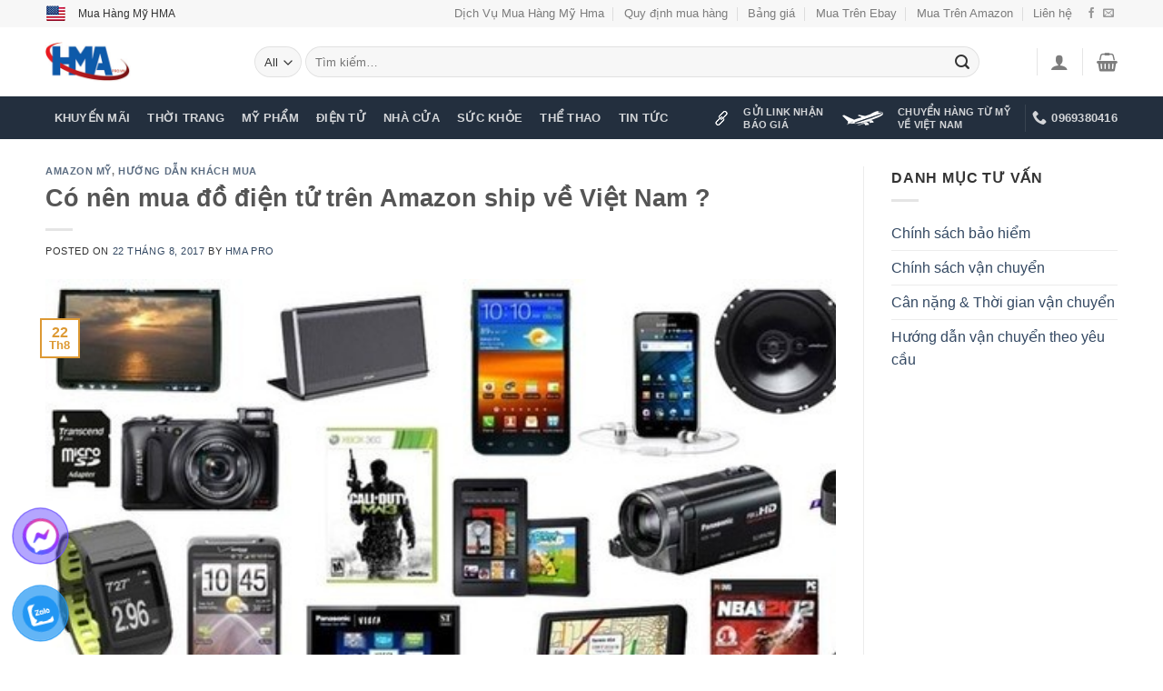

--- FILE ---
content_type: text/html; charset=UTF-8
request_url: http://www.muahangmyebay.com/co-nen-mua-do-dien-tu-tren-amazon-ship-ve-viet-nam/
body_size: 38571
content:
<!DOCTYPE html>
<!--[if IE 9 ]> <html lang="vi" prefix="og: http://ogp.me/ns# fb: http://ogp.me/ns/fb#" class="ie9 loading-site no-js"> <![endif]-->
<!--[if IE 8 ]> <html lang="vi" prefix="og: http://ogp.me/ns# fb: http://ogp.me/ns/fb#" class="ie8 loading-site no-js"> <![endif]-->
<!--[if (gte IE 9)|!(IE)]><!--><html lang="vi" prefix="og: http://ogp.me/ns# fb: http://ogp.me/ns/fb#" class="loading-site no-js"> <!--<![endif]-->
<head>
	<meta charset="UTF-8" />
	<link rel="profile" href="http://gmpg.org/xfn/11" />
	<link rel="pingback" href="http://www.muahangmyebay.com/xmlrpc.php" />

	<script>(function(html){html.className = html.className.replace(/\bno-js\b/,'js')})(document.documentElement);</script>
<meta name='robots' content='index, follow, max-image-preview:large, max-snippet:-1, max-video-preview:-1' />
	<style>img:is([sizes="auto" i], [sizes^="auto," i]) { contain-intrinsic-size: 3000px 1500px }</style>
	
<!-- Google Tag Manager for WordPress by gtm4wp.com -->
<script data-cfasync="false" data-pagespeed-no-defer>
	var gtm4wp_datalayer_name = "dataLayer";
	var dataLayer = dataLayer || [];
	const gtm4wp_use_sku_instead = 0;
	const gtm4wp_currency = 'VND';
	const gtm4wp_product_per_impression = 10;
	const gtm4wp_clear_ecommerce = false;
	const gtm4wp_datalayer_max_timeout = 2000;
</script>
<!-- End Google Tag Manager for WordPress by gtm4wp.com --><meta name="viewport" content="width=device-width, initial-scale=1, maximum-scale=1" />
<!-- start/ Premium SEO pack - Wordpress Plugin -->
<meta name="description" content="Amazon là trang thương mại điện tử lớn nhất thế giới, các mặt hàng điện tử chiếm một số lượng lớn và mua đồ điện tử trên Amazon chất lượng rất đảm bảo. Nhưng..."/>
<meta name="keywords" content="Có nên mua Đồ điện tử trên Amazon ship về Việt Nam ?, hàng, amazon, điện, trên, người, những, việt, lượng, thiết, không"/>
<meta property='og:locale' content='en_US'/>
<meta property="og:site_name" content="Mua Hàng Mỹ Hma Pro"/>
<meta property="fb:app_id" content="966242223397117"/>
<meta property="og:type" content="article"/>
<meta property="og:url" content="https://www.muahangmyebay.com/co-nen-mua-do-dien-tu-tren-amazon-ship-ve-viet-nam/"/>
<meta property="og:title" content="Có nên mua Đồ điện tử trên Amazon ship về Việt Nam ?"/>
<meta property="og:description" content="Amazon là trang thương mại điện tử lớn nhất thế giới, các mặt hàng điện tử chiếm một số lượng lớn và mua đồ điện tử trên Amazon chất lượng rất đảm bảo. Nhưng..."/>
<meta property="og:image" content="https://www.muahangmyebay.com/wp-content/uploads/2017/08/mua-do-dien-tu-tren-amazon.jpg"/>
<meta property="article:published_time" content="2017-08-22T13:15:26+00:00"/>
<meta property="article:modified_time" content="2017-08-22T13:16:10+00:00"/>
<meta property="article:author" content="https://www.muahangmyebay.com/author/aithietke/"/>
<meta property="article:section" content="Amazon Mỹ"/>
<meta property="article:tag" content="đồ điện tử trên Amazon"/>
<meta property="article:tag" content="Mua đồ điện tử trên Amazon về Việt Nam"/>
<meta property="article:tag" content="mua hàng amazon"/>
<meta property="article:tag" content="mua hàng amazon ship về việt nam"/>
<meta property="article:tag" content="mua hộ hàng amazon"/>
<meta name="twitter:url" content="https://www.muahangmyebay.com/co-nen-mua-do-dien-tu-tren-amazon-ship-ve-viet-nam/"/>
<meta name="twitter:card" content="summary"/>
<meta name="twitter:title" content="Có nên mua Đồ điện tử trên Amazon ship về Việt Nam ?"/>
<meta name="twitter:description" content="Amazon là trang thương mại điện tử lớn nhất thế giới, các mặt hàng điện tử chiếm một số lượng lớn và mua đồ điện tử trên Amazon chất lượng rất đảm bảo. Nhưng..."/>
<meta name="twitter:image" content="https://www.muahangmyebay.com/wp-content/uploads/2017/08/mua-do-dien-tu-tren-amazon.jpg"/>
<!-- end/ Premium SEO pack - Wordpress Plugin -->


	<!-- This site is optimized with the Yoast SEO plugin v24.8.1 - https://yoast.com/wordpress/plugins/seo/ -->
	<title>Có nên mua Đồ điện tử trên Amazon ship về Việt Nam ?</title>
	<meta name="description" content="Mua Hàng Mỹ HMA, Mua Hàng Mỹ, Mua Hộ Hàng Mỹ, Vận chuyển hàng Mỹ, Mua hàng Mỹ và vận chuyển về Việt Nam, Đặt Hàng Mỹ, Mua Hàng Ebay, Mua Hàng Amazon, Dịch vụ mua hộ hàng Mỹ," />
	<link rel="canonical" href="https://www.muahangmyebay.com/co-nen-mua-do-dien-tu-tren-amazon-ship-ve-viet-nam/" />
	<meta property="og:locale" content="vi_VN" />
	<meta property="og:type" content="article" />
	<meta property="og:title" content="Có nên mua đồ điện tử trên Amazon ship về Việt Nam ? - Mua Hàng Mỹ HMA" />
	<meta property="og:description" content="Mua Hàng Mỹ HMA, Mua Hàng Mỹ, Mua Hộ Hàng Mỹ, Vận chuyển hàng Mỹ, Mua hàng Mỹ và vận chuyển về Việt Nam, Đặt Hàng Mỹ, Mua Hàng Ebay, Mua Hàng Amazon, Dịch vụ mua hộ hàng Mỹ," />
	<meta property="og:url" content="https://www.muahangmyebay.com/co-nen-mua-do-dien-tu-tren-amazon-ship-ve-viet-nam/" />
	<meta property="og:site_name" content="Mua Hàng Mỹ HMA" />
	<meta property="article:published_time" content="2017-08-22T13:15:26+00:00" />
	<meta property="article:modified_time" content="2017-08-22T13:16:10+00:00" />
	<meta property="og:image" content="https://www.muahangmyebay.com/wp-content/uploads/2017/08/mua-do-dien-tu-tren-amazon.jpg" />
	<meta property="og:image:width" content="515" />
	<meta property="og:image:height" content="363" />
	<meta property="og:image:type" content="image/jpeg" />
	<meta name="author" content="Hma Pro" />
	<meta name="twitter:card" content="summary_large_image" />
	<meta name="twitter:label1" content="Được viết bởi" />
	<meta name="twitter:data1" content="Hma Pro" />
	<meta name="twitter:label2" content="Ước tính thời gian đọc" />
	<meta name="twitter:data2" content="8 phút" />
	<script type="application/ld+json" class="yoast-schema-graph">{"@context":"https://schema.org","@graph":[{"@type":"WebPage","@id":"https://www.muahangmyebay.com/co-nen-mua-do-dien-tu-tren-amazon-ship-ve-viet-nam/","url":"https://www.muahangmyebay.com/co-nen-mua-do-dien-tu-tren-amazon-ship-ve-viet-nam/","name":"Có nên mua đồ điện tử trên Amazon ship về Việt Nam ? - Mua Hàng Mỹ HMA","isPartOf":{"@id":"https://www.muahangmyebay.com/#website"},"primaryImageOfPage":{"@id":"https://www.muahangmyebay.com/co-nen-mua-do-dien-tu-tren-amazon-ship-ve-viet-nam/#primaryimage"},"image":{"@id":"https://www.muahangmyebay.com/co-nen-mua-do-dien-tu-tren-amazon-ship-ve-viet-nam/#primaryimage"},"thumbnailUrl":"https://www.muahangmyebay.com/wp-content/uploads/2017/08/mua-do-dien-tu-tren-amazon.jpg","datePublished":"2017-08-22T13:15:26+00:00","dateModified":"2017-08-22T13:16:10+00:00","author":{"@id":"https://www.muahangmyebay.com/#/schema/person/ede148366fd6f15b80e753b776804a68"},"description":"Mua Hàng Mỹ HMA, Mua Hàng Mỹ, Mua Hộ Hàng Mỹ, Vận chuyển hàng Mỹ, Mua hàng Mỹ và vận chuyển về Việt Nam, Đặt Hàng Mỹ, Mua Hàng Ebay, Mua Hàng Amazon, Dịch vụ mua hộ hàng Mỹ,","breadcrumb":{"@id":"https://www.muahangmyebay.com/co-nen-mua-do-dien-tu-tren-amazon-ship-ve-viet-nam/#breadcrumb"},"inLanguage":"vi","potentialAction":[{"@type":"ReadAction","target":["https://www.muahangmyebay.com/co-nen-mua-do-dien-tu-tren-amazon-ship-ve-viet-nam/"]}]},{"@type":"ImageObject","inLanguage":"vi","@id":"https://www.muahangmyebay.com/co-nen-mua-do-dien-tu-tren-amazon-ship-ve-viet-nam/#primaryimage","url":"https://www.muahangmyebay.com/wp-content/uploads/2017/08/mua-do-dien-tu-tren-amazon.jpg","contentUrl":"https://www.muahangmyebay.com/wp-content/uploads/2017/08/mua-do-dien-tu-tren-amazon.jpg","width":515,"height":363,"caption":"Mua đồ điện tử trên Amazon"},{"@type":"BreadcrumbList","@id":"https://www.muahangmyebay.com/co-nen-mua-do-dien-tu-tren-amazon-ship-ve-viet-nam/#breadcrumb","itemListElement":[{"@type":"ListItem","position":1,"name":"Home","item":"https://www.muahangmyebay.com/"},{"@type":"ListItem","position":2,"name":"Tin tức","item":"https://www.muahangmyebay.com/tin-tuc/"},{"@type":"ListItem","position":3,"name":"Có nên mua đồ điện tử trên Amazon ship về Việt Nam ?"}]},{"@type":"WebSite","@id":"https://www.muahangmyebay.com/#website","url":"https://www.muahangmyebay.com/","name":"Mua Hàng Mỹ HMA","description":"Ship Hàng Mỹ Về Việt Nam | Mua Hàng Ebay | Mua Hàng Amazon | Dịch Vụ Mua Hộ Hàng Mỹ |","potentialAction":[{"@type":"SearchAction","target":{"@type":"EntryPoint","urlTemplate":"https://www.muahangmyebay.com/?s={search_term_string}"},"query-input":{"@type":"PropertyValueSpecification","valueRequired":true,"valueName":"search_term_string"}}],"inLanguage":"vi"},{"@type":"Person","@id":"https://www.muahangmyebay.com/#/schema/person/ede148366fd6f15b80e753b776804a68","name":"Hma Pro","image":{"@type":"ImageObject","inLanguage":"vi","@id":"https://www.muahangmyebay.com/#/schema/person/image/","url":"https://secure.gravatar.com/avatar/7c6476240aee92c2d572274781954c0a?s=96&d=mm&r=g","contentUrl":"https://secure.gravatar.com/avatar/7c6476240aee92c2d572274781954c0a?s=96&d=mm&r=g","caption":"Hma Pro"},"url":"https://www.muahangmyebay.com/author/aithietke/"}]}</script>
	<!-- / Yoast SEO plugin. -->


<link rel='dns-prefetch' href='//www.googletagmanager.com' />
<link rel='dns-prefetch' href='//fonts.googleapis.com' />
<link rel="alternate" type="application/rss+xml" title="Dòng thông tin Mua Hàng Mỹ HMA &raquo;" href="https://www.muahangmyebay.com/feed/" />
<link rel="alternate" type="application/rss+xml" title="Mua Hàng Mỹ HMA &raquo; Dòng bình luận" href="https://www.muahangmyebay.com/comments/feed/" />
<link rel="alternate" type="application/rss+xml" title="Mua Hàng Mỹ HMA &raquo; Có nên mua đồ điện tử trên Amazon ship về Việt Nam ? Dòng bình luận" href="https://www.muahangmyebay.com/co-nen-mua-do-dien-tu-tren-amazon-ship-ve-viet-nam/feed/" />
<script type="text/javascript">
/* <![CDATA[ */
window._wpemojiSettings = {"baseUrl":"https:\/\/s.w.org\/images\/core\/emoji\/15.0.3\/72x72\/","ext":".png","svgUrl":"https:\/\/s.w.org\/images\/core\/emoji\/15.0.3\/svg\/","svgExt":".svg","source":{"concatemoji":"http:\/\/www.muahangmyebay.com\/wp-includes\/js\/wp-emoji-release.min.js?ver=6.7.4"}};
/*! This file is auto-generated */
!function(i,n){var o,s,e;function c(e){try{var t={supportTests:e,timestamp:(new Date).valueOf()};sessionStorage.setItem(o,JSON.stringify(t))}catch(e){}}function p(e,t,n){e.clearRect(0,0,e.canvas.width,e.canvas.height),e.fillText(t,0,0);var t=new Uint32Array(e.getImageData(0,0,e.canvas.width,e.canvas.height).data),r=(e.clearRect(0,0,e.canvas.width,e.canvas.height),e.fillText(n,0,0),new Uint32Array(e.getImageData(0,0,e.canvas.width,e.canvas.height).data));return t.every(function(e,t){return e===r[t]})}function u(e,t,n){switch(t){case"flag":return n(e,"\ud83c\udff3\ufe0f\u200d\u26a7\ufe0f","\ud83c\udff3\ufe0f\u200b\u26a7\ufe0f")?!1:!n(e,"\ud83c\uddfa\ud83c\uddf3","\ud83c\uddfa\u200b\ud83c\uddf3")&&!n(e,"\ud83c\udff4\udb40\udc67\udb40\udc62\udb40\udc65\udb40\udc6e\udb40\udc67\udb40\udc7f","\ud83c\udff4\u200b\udb40\udc67\u200b\udb40\udc62\u200b\udb40\udc65\u200b\udb40\udc6e\u200b\udb40\udc67\u200b\udb40\udc7f");case"emoji":return!n(e,"\ud83d\udc26\u200d\u2b1b","\ud83d\udc26\u200b\u2b1b")}return!1}function f(e,t,n){var r="undefined"!=typeof WorkerGlobalScope&&self instanceof WorkerGlobalScope?new OffscreenCanvas(300,150):i.createElement("canvas"),a=r.getContext("2d",{willReadFrequently:!0}),o=(a.textBaseline="top",a.font="600 32px Arial",{});return e.forEach(function(e){o[e]=t(a,e,n)}),o}function t(e){var t=i.createElement("script");t.src=e,t.defer=!0,i.head.appendChild(t)}"undefined"!=typeof Promise&&(o="wpEmojiSettingsSupports",s=["flag","emoji"],n.supports={everything:!0,everythingExceptFlag:!0},e=new Promise(function(e){i.addEventListener("DOMContentLoaded",e,{once:!0})}),new Promise(function(t){var n=function(){try{var e=JSON.parse(sessionStorage.getItem(o));if("object"==typeof e&&"number"==typeof e.timestamp&&(new Date).valueOf()<e.timestamp+604800&&"object"==typeof e.supportTests)return e.supportTests}catch(e){}return null}();if(!n){if("undefined"!=typeof Worker&&"undefined"!=typeof OffscreenCanvas&&"undefined"!=typeof URL&&URL.createObjectURL&&"undefined"!=typeof Blob)try{var e="postMessage("+f.toString()+"("+[JSON.stringify(s),u.toString(),p.toString()].join(",")+"));",r=new Blob([e],{type:"text/javascript"}),a=new Worker(URL.createObjectURL(r),{name:"wpTestEmojiSupports"});return void(a.onmessage=function(e){c(n=e.data),a.terminate(),t(n)})}catch(e){}c(n=f(s,u,p))}t(n)}).then(function(e){for(var t in e)n.supports[t]=e[t],n.supports.everything=n.supports.everything&&n.supports[t],"flag"!==t&&(n.supports.everythingExceptFlag=n.supports.everythingExceptFlag&&n.supports[t]);n.supports.everythingExceptFlag=n.supports.everythingExceptFlag&&!n.supports.flag,n.DOMReady=!1,n.readyCallback=function(){n.DOMReady=!0}}).then(function(){return e}).then(function(){var e;n.supports.everything||(n.readyCallback(),(e=n.source||{}).concatemoji?t(e.concatemoji):e.wpemoji&&e.twemoji&&(t(e.twemoji),t(e.wpemoji)))}))}((window,document),window._wpemojiSettings);
/* ]]> */
</script>

<link rel='stylesheet' id='wp-customer-reviews-3-frontend-css' href='http://www.muahangmyebay.com/wp-content/plugins/wp-customer-reviews/css/wp-customer-reviews.css?ver=3.7.7' type='text/css' media='all' />
<style id='wp-emoji-styles-inline-css' type='text/css'>

	img.wp-smiley, img.emoji {
		display: inline !important;
		border: none !important;
		box-shadow: none !important;
		height: 1em !important;
		width: 1em !important;
		margin: 0 0.07em !important;
		vertical-align: -0.1em !important;
		background: none !important;
		padding: 0 !important;
	}
</style>
<style id='wp-block-library-inline-css' type='text/css'>
:root{--wp-admin-theme-color:#007cba;--wp-admin-theme-color--rgb:0,124,186;--wp-admin-theme-color-darker-10:#006ba1;--wp-admin-theme-color-darker-10--rgb:0,107,161;--wp-admin-theme-color-darker-20:#005a87;--wp-admin-theme-color-darker-20--rgb:0,90,135;--wp-admin-border-width-focus:2px;--wp-block-synced-color:#7a00df;--wp-block-synced-color--rgb:122,0,223;--wp-bound-block-color:var(--wp-block-synced-color)}@media (min-resolution:192dpi){:root{--wp-admin-border-width-focus:1.5px}}.wp-element-button{cursor:pointer}:root{--wp--preset--font-size--normal:16px;--wp--preset--font-size--huge:42px}:root .has-very-light-gray-background-color{background-color:#eee}:root .has-very-dark-gray-background-color{background-color:#313131}:root .has-very-light-gray-color{color:#eee}:root .has-very-dark-gray-color{color:#313131}:root .has-vivid-green-cyan-to-vivid-cyan-blue-gradient-background{background:linear-gradient(135deg,#00d084,#0693e3)}:root .has-purple-crush-gradient-background{background:linear-gradient(135deg,#34e2e4,#4721fb 50%,#ab1dfe)}:root .has-hazy-dawn-gradient-background{background:linear-gradient(135deg,#faaca8,#dad0ec)}:root .has-subdued-olive-gradient-background{background:linear-gradient(135deg,#fafae1,#67a671)}:root .has-atomic-cream-gradient-background{background:linear-gradient(135deg,#fdd79a,#004a59)}:root .has-nightshade-gradient-background{background:linear-gradient(135deg,#330968,#31cdcf)}:root .has-midnight-gradient-background{background:linear-gradient(135deg,#020381,#2874fc)}.has-regular-font-size{font-size:1em}.has-larger-font-size{font-size:2.625em}.has-normal-font-size{font-size:var(--wp--preset--font-size--normal)}.has-huge-font-size{font-size:var(--wp--preset--font-size--huge)}.has-text-align-center{text-align:center}.has-text-align-left{text-align:left}.has-text-align-right{text-align:right}#end-resizable-editor-section{display:none}.aligncenter{clear:both}.items-justified-left{justify-content:flex-start}.items-justified-center{justify-content:center}.items-justified-right{justify-content:flex-end}.items-justified-space-between{justify-content:space-between}.screen-reader-text{border:0;clip:rect(1px,1px,1px,1px);clip-path:inset(50%);height:1px;margin:-1px;overflow:hidden;padding:0;position:absolute;width:1px;word-wrap:normal!important}.screen-reader-text:focus{background-color:#ddd;clip:auto!important;clip-path:none;color:#444;display:block;font-size:1em;height:auto;left:5px;line-height:normal;padding:15px 23px 14px;text-decoration:none;top:5px;width:auto;z-index:100000}html :where(.has-border-color){border-style:solid}html :where([style*=border-top-color]){border-top-style:solid}html :where([style*=border-right-color]){border-right-style:solid}html :where([style*=border-bottom-color]){border-bottom-style:solid}html :where([style*=border-left-color]){border-left-style:solid}html :where([style*=border-width]){border-style:solid}html :where([style*=border-top-width]){border-top-style:solid}html :where([style*=border-right-width]){border-right-style:solid}html :where([style*=border-bottom-width]){border-bottom-style:solid}html :where([style*=border-left-width]){border-left-style:solid}html :where(img[class*=wp-image-]){height:auto;max-width:100%}:where(figure){margin:0 0 1em}html :where(.is-position-sticky){--wp-admin--admin-bar--position-offset:var(--wp-admin--admin-bar--height,0px)}@media screen and (max-width:600px){html :where(.is-position-sticky){--wp-admin--admin-bar--position-offset:0px}}
</style>
<style id='classic-theme-styles-inline-css' type='text/css'>
/*! This file is auto-generated */
.wp-block-button__link{color:#fff;background-color:#32373c;border-radius:9999px;box-shadow:none;text-decoration:none;padding:calc(.667em + 2px) calc(1.333em + 2px);font-size:1.125em}.wp-block-file__button{background:#32373c;color:#fff;text-decoration:none}
</style>
<link rel='stylesheet' id='cptch_stylesheet-css' href='http://www.muahangmyebay.com/wp-content/plugins/captcha/css/front_end_style.css?ver=4.4.5' type='text/css' media='all' />
<link rel='stylesheet' id='dashicons-css' href='http://www.muahangmyebay.com/wp-includes/css/dashicons.min.css?ver=6.7.4' type='text/css' media='all' />
<link rel='stylesheet' id='cptch_desktop_style-css' href='http://www.muahangmyebay.com/wp-content/plugins/captcha/css/desktop_style.css?ver=4.4.5' type='text/css' media='all' />
<link rel='stylesheet' id='contact-form-7-css' href='http://www.muahangmyebay.com/wp-content/plugins/contact-form-7/includes/css/styles.css?ver=6.1.4' type='text/css' media='all' />
<style id='woocommerce-inline-inline-css' type='text/css'>
.woocommerce form .form-row .required { visibility: visible; }
</style>
<link rel='stylesheet' id='pzf-style-css' href='http://www.muahangmyebay.com/wp-content/plugins/button-contact-vr/legacy/css/style.css?ver=1' type='text/css' media='all' />
<link rel='stylesheet' id='brands-styles-css' href='http://www.muahangmyebay.com/wp-content/plugins/woocommerce/assets/css/brands.css?ver=10.3.7' type='text/css' media='all' />
<link rel='stylesheet' id='flatsome-main-css' href='http://www.muahangmyebay.com/wp-content/themes/flatsome/assets/css/flatsome.css?ver=3.14.2' type='text/css' media='all' />
<style id='flatsome-main-inline-css' type='text/css'>
@font-face {
				font-family: "fl-icons";
				font-display: block;
				src: url(http://www.muahangmyebay.com/wp-content/themes/flatsome/assets/css/icons/fl-icons.eot?v=3.14.2);
				src:
					url(http://www.muahangmyebay.com/wp-content/themes/flatsome/assets/css/icons/fl-icons.eot#iefix?v=3.14.2) format("embedded-opentype"),
					url(http://www.muahangmyebay.com/wp-content/themes/flatsome/assets/css/icons/fl-icons.woff2?v=3.14.2) format("woff2"),
					url(http://www.muahangmyebay.com/wp-content/themes/flatsome/assets/css/icons/fl-icons.ttf?v=3.14.2) format("truetype"),
					url(http://www.muahangmyebay.com/wp-content/themes/flatsome/assets/css/icons/fl-icons.woff?v=3.14.2) format("woff"),
					url(http://www.muahangmyebay.com/wp-content/themes/flatsome/assets/css/icons/fl-icons.svg?v=3.14.2#fl-icons) format("svg");
			}
</style>
<link rel='stylesheet' id='flatsome-shop-css' href='http://www.muahangmyebay.com/wp-content/themes/flatsome/assets/css/flatsome-shop.css?ver=3.14.2' type='text/css' media='all' />
<link rel='stylesheet' id='flatsome-style-css' href='http://www.muahangmyebay.com/wp-content/themes/flatsome-child/style.css?ver=3.0' type='text/css' media='all' />
<link crossorigin="anonymous" rel='stylesheet' id='flatsome-googlefonts-css' href='//fonts.googleapis.com/css?family=%7CRoboto%3Aregular%2Cregular%2C700%2Cregular&#038;display=swap&#038;ver=3.9' type='text/css' media='all' />
<script type="text/javascript" src="http://www.muahangmyebay.com/wp-includes/js/jquery/jquery.min.js?ver=3.7.1" id="jquery-core-js"></script>
<script type="text/javascript" src="http://www.muahangmyebay.com/wp-includes/js/jquery/jquery-migrate.min.js?ver=3.4.1" id="jquery-migrate-js"></script>
<script type="text/javascript" src="http://www.muahangmyebay.com/wp-content/plugins/wp-customer-reviews/js/wp-customer-reviews.js?ver=3.7.7" id="wp-customer-reviews-3-frontend-js"></script>
<script type="text/javascript" src="http://www.muahangmyebay.com/wp-content/plugins/woocommerce/assets/js/jquery-blockui/jquery.blockUI.min.js?ver=2.7.0-wc.10.3.7" id="wc-jquery-blockui-js" data-wp-strategy="defer"></script>
<script type="text/javascript" id="wc-add-to-cart-js-extra">
/* <![CDATA[ */
var wc_add_to_cart_params = {"ajax_url":"\/wp-admin\/admin-ajax.php","wc_ajax_url":"\/?wc-ajax=%%endpoint%%","i18n_view_cart":"Xem gi\u1ecf h\u00e0ng","cart_url":"https:\/\/www.muahangmyebay.com\/cart\/","is_cart":"","cart_redirect_after_add":"no"};
/* ]]> */
</script>
<script type="text/javascript" src="http://www.muahangmyebay.com/wp-content/plugins/woocommerce/assets/js/frontend/add-to-cart.min.js?ver=10.3.7" id="wc-add-to-cart-js" defer="defer" data-wp-strategy="defer"></script>
<script type="text/javascript" src="http://www.muahangmyebay.com/wp-content/plugins/woocommerce/assets/js/js-cookie/js.cookie.min.js?ver=2.1.4-wc.10.3.7" id="wc-js-cookie-js" data-wp-strategy="defer"></script>

<!-- Đoạn mã Google tag (gtag.js) được thêm bởi Site Kit -->

<!-- Đoạn mã Google Analytics được thêm bởi Site Kit -->
<script type="text/javascript" src="https://www.googletagmanager.com/gtag/js?id=G-QRRNM0B4EY" id="google_gtagjs-js" async></script>
<script type="text/javascript" id="google_gtagjs-js-after">
/* <![CDATA[ */
window.dataLayer = window.dataLayer || [];function gtag(){dataLayer.push(arguments);}
gtag("set","linker",{"domains":["www.muahangmyebay.com"]});
gtag("js", new Date());
gtag("set", "developer_id.dZTNiMT", true);
gtag("config", "G-QRRNM0B4EY");
 window._googlesitekit = window._googlesitekit || {}; window._googlesitekit.throttledEvents = []; window._googlesitekit.gtagEvent = (name, data) => { var key = JSON.stringify( { name, data } ); if ( !! window._googlesitekit.throttledEvents[ key ] ) { return; } window._googlesitekit.throttledEvents[ key ] = true; setTimeout( () => { delete window._googlesitekit.throttledEvents[ key ]; }, 5 ); gtag( "event", name, { ...data, event_source: "site-kit" } ); } 
/* ]]> */
</script>

<!-- Kết thúc đoạn mã Google tag (gtag.js) được thêm bởi Site Kit -->
<link rel="https://api.w.org/" href="https://www.muahangmyebay.com/wp-json/" /><link rel="alternate" title="JSON" type="application/json" href="https://www.muahangmyebay.com/wp-json/wp/v2/posts/1449" /><link rel="EditURI" type="application/rsd+xml" title="RSD" href="https://www.muahangmyebay.com/xmlrpc.php?rsd" />
<meta name="generator" content="WordPress 6.7.4" />
<meta name="generator" content="WooCommerce 10.3.7" />
<link rel='shortlink' href='https://www.muahangmyebay.com/?p=1449' />
<link rel="alternate" title="oNhúng (JSON)" type="application/json+oembed" href="https://www.muahangmyebay.com/wp-json/oembed/1.0/embed?url=https%3A%2F%2Fwww.muahangmyebay.com%2Fco-nen-mua-do-dien-tu-tren-amazon-ship-ve-viet-nam%2F" />
<link rel="alternate" title="oNhúng (XML)" type="text/xml+oembed" href="https://www.muahangmyebay.com/wp-json/oembed/1.0/embed?url=https%3A%2F%2Fwww.muahangmyebay.com%2Fco-nen-mua-do-dien-tu-tren-amazon-ship-ve-viet-nam%2F&#038;format=xml" />
<meta property="fb:app_id" content=""/><meta name="generator" content="Site Kit by Google 1.147.0" />
<!-- Google Tag Manager for WordPress by gtm4wp.com -->
<!-- GTM Container placement set to off -->
<script data-cfasync="false" data-pagespeed-no-defer>
	var dataLayer_content = {"pagePostType":"post","pagePostType2":"single-post","pageCategory":["amazon-my","huong-dan-khach-mua"],"pageAttributes":["do-dien-tu-tren-amazon","mua-do-dien-tu-tren-amazon-ve-viet-nam","mua-hang-amazon","mua-hang-amazon-ship-ve-viet-nam","mua-ho-hang-amazon"],"pagePostAuthor":"Hma Pro","customerTotalOrders":0,"customerTotalOrderValue":0,"customerFirstName":"","customerLastName":"","customerBillingFirstName":"","customerBillingLastName":"","customerBillingCompany":"","customerBillingAddress1":"","customerBillingAddress2":"","customerBillingCity":"","customerBillingState":"","customerBillingPostcode":"","customerBillingCountry":"","customerBillingEmail":"","customerBillingEmailHash":"","customerBillingPhone":"","customerShippingFirstName":"","customerShippingLastName":"","customerShippingCompany":"","customerShippingAddress1":"","customerShippingAddress2":"","customerShippingCity":"","customerShippingState":"","customerShippingPostcode":"","customerShippingCountry":""};
	dataLayer.push( dataLayer_content );
</script>
<script data-cfasync="false" data-pagespeed-no-defer>
	console.warn && console.warn("[GTM4WP] Google Tag Manager container code placement set to OFF !!!");
	console.warn && console.warn("[GTM4WP] Data layer codes are active but GTM container must be loaded using custom coding !!!");
</script>
<!-- End Google Tag Manager for WordPress by gtm4wp.com --><!-- Analytics by WP Statistics - https://wp-statistics.com -->
<style>.bg{opacity: 0; transition: opacity 1s; -webkit-transition: opacity 1s;} .bg-loaded{opacity: 1;}</style><!--[if IE]><link rel="stylesheet" type="text/css" href="http://www.muahangmyebay.com/wp-content/themes/flatsome/assets/css/ie-fallback.css"><script src="//cdnjs.cloudflare.com/ajax/libs/html5shiv/3.6.1/html5shiv.js"></script><script>var head = document.getElementsByTagName('head')[0],style = document.createElement('style');style.type = 'text/css';style.styleSheet.cssText = ':before,:after{content:none !important';head.appendChild(style);setTimeout(function(){head.removeChild(style);}, 0);</script><script src="http://www.muahangmyebay.com/wp-content/themes/flatsome/assets/libs/ie-flexibility.js"></script><![endif]--><!-- Google Tag Manager -->
<script>(function(w,d,s,l,i){w[l]=w[l]||[];w[l].push({'gtm.start':
new Date().getTime(),event:'gtm.js'});var f=d.getElementsByTagName(s)[0],
j=d.createElement(s),dl=l!='dataLayer'?'&l='+l:'';j.async=true;j.src=
'https://www.googletagmanager.com/gtm.js?id='+i+dl;f.parentNode.insertBefore(j,f);
})(window,document,'script','dataLayer','GTM-ML3NTNT');</script>
<!-- End Google Tag Manager -->
<!-- Google tag (gtag.js) -->
<script async src="https://www.googletagmanager.com/gtag/js?id=G-J0PP5CM7KV"></script>
<script>
  window.dataLayer = window.dataLayer || [];
  function gtag(){dataLayer.push(arguments);}
  gtag('js', new Date());

  gtag('config', 'G-J0PP5CM7KV');
</script>	<noscript><style>.woocommerce-product-gallery{ opacity: 1 !important; }</style></noscript>
	
<!-- Thẻ meta Google AdSense được thêm bởi Site Kit -->
<meta name="google-adsense-platform-account" content="ca-host-pub-2644536267352236">
<meta name="google-adsense-platform-domain" content="sitekit.withgoogle.com">
<!-- Kết thúc thẻ meta Google AdSense được thêm bởi Site Kit -->
<link rel="amphtml" href="https://www.muahangmyebay.com/co-nen-mua-do-dien-tu-tren-amazon-ship-ve-viet-nam/?amp=1"><link rel="amphtml" href="https://www.muahangmyebay.com/co-nen-mua-do-dien-tu-tren-amazon-ship-ve-viet-nam/amp/" /><link rel="icon" href="https://www.muahangmyebay.com/wp-content/uploads/2017/06/avata2-1.jpg" sizes="32x32" />
<link rel="icon" href="https://www.muahangmyebay.com/wp-content/uploads/2017/06/avata2-1.jpg" sizes="192x192" />
<link rel="apple-touch-icon" href="https://www.muahangmyebay.com/wp-content/uploads/2017/06/avata2-1.jpg" />
<meta name="msapplication-TileImage" content="https://www.muahangmyebay.com/wp-content/uploads/2017/06/avata2-1.jpg" />
<style id="custom-css" type="text/css">:root {--primary-color: #dd9933;}.full-width .ubermenu-nav, .container, .row{max-width: 1210px}.row.row-collapse{max-width: 1180px}.row.row-small{max-width: 1202.5px}.row.row-large{max-width: 1240px}.header-main{height: 76px}#logo img{max-height: 76px}#logo{width:200px;}#logo img{padding:16px 0;}.header-bottom{min-height: 33px}.header-top{min-height: 30px}.transparent .header-main{height: 90px}.transparent #logo img{max-height: 90px}.has-transparent + .page-title:first-of-type,.has-transparent + #main > .page-title,.has-transparent + #main > div > .page-title,.has-transparent + #main .page-header-wrapper:first-of-type .page-title{padding-top: 170px;}.header.show-on-scroll,.stuck .header-main{height:70px!important}.stuck #logo img{max-height: 70px!important}.search-form{ width: 93%;}.header-bottom {background-color: #232F3E}.stuck .header-main .nav > li > a{line-height: 50px }.header-bottom-nav > li > a{line-height: 47px }@media (max-width: 549px) {.header-main{height: 70px}#logo img{max-height: 70px}}.nav-dropdown-has-arrow.nav-dropdown-has-border li.has-dropdown:before{border-bottom-color: #FFFFFF;}.nav .nav-dropdown{border-color: #FFFFFF }.nav-dropdown{font-size:100%}.nav-dropdown-has-arrow li.has-dropdown:after{border-bottom-color: #FFFFFF;}.nav .nav-dropdown{background-color: #FFFFFF}.header-top{background-color:#F7F7F7!important;}/* Color */.accordion-title.active, .has-icon-bg .icon .icon-inner,.logo a, .primary.is-underline, .primary.is-link, .badge-outline .badge-inner, .nav-outline > li.active> a,.nav-outline >li.active > a, .cart-icon strong,[data-color='primary'], .is-outline.primary{color: #dd9933;}/* Color !important */[data-text-color="primary"]{color: #dd9933!important;}/* Background Color */[data-text-bg="primary"]{background-color: #dd9933;}/* Background */.scroll-to-bullets a,.featured-title, .label-new.menu-item > a:after, .nav-pagination > li > .current,.nav-pagination > li > span:hover,.nav-pagination > li > a:hover,.has-hover:hover .badge-outline .badge-inner,button[type="submit"], .button.wc-forward:not(.checkout):not(.checkout-button), .button.submit-button, .button.primary:not(.is-outline),.featured-table .title,.is-outline:hover, .has-icon:hover .icon-label,.nav-dropdown-bold .nav-column li > a:hover, .nav-dropdown.nav-dropdown-bold > li > a:hover, .nav-dropdown-bold.dark .nav-column li > a:hover, .nav-dropdown.nav-dropdown-bold.dark > li > a:hover, .is-outline:hover, .tagcloud a:hover,.grid-tools a, input[type='submit']:not(.is-form), .box-badge:hover .box-text, input.button.alt,.nav-box > li > a:hover,.nav-box > li.active > a,.nav-pills > li.active > a ,.current-dropdown .cart-icon strong, .cart-icon:hover strong, .nav-line-bottom > li > a:before, .nav-line-grow > li > a:before, .nav-line > li > a:before,.banner, .header-top, .slider-nav-circle .flickity-prev-next-button:hover svg, .slider-nav-circle .flickity-prev-next-button:hover .arrow, .primary.is-outline:hover, .button.primary:not(.is-outline), input[type='submit'].primary, input[type='submit'].primary, input[type='reset'].button, input[type='button'].primary, .badge-inner{background-color: #dd9933;}/* Border */.nav-vertical.nav-tabs > li.active > a,.scroll-to-bullets a.active,.nav-pagination > li > .current,.nav-pagination > li > span:hover,.nav-pagination > li > a:hover,.has-hover:hover .badge-outline .badge-inner,.accordion-title.active,.featured-table,.is-outline:hover, .tagcloud a:hover,blockquote, .has-border, .cart-icon strong:after,.cart-icon strong,.blockUI:before, .processing:before,.loading-spin, .slider-nav-circle .flickity-prev-next-button:hover svg, .slider-nav-circle .flickity-prev-next-button:hover .arrow, .primary.is-outline:hover{border-color: #dd9933}.nav-tabs > li.active > a{border-top-color: #dd9933}.widget_shopping_cart_content .blockUI.blockOverlay:before { border-left-color: #dd9933 }.woocommerce-checkout-review-order .blockUI.blockOverlay:before { border-left-color: #dd9933 }/* Fill */.slider .flickity-prev-next-button:hover svg,.slider .flickity-prev-next-button:hover .arrow{fill: #dd9933;}/* Background Color */[data-icon-label]:after, .secondary.is-underline:hover,.secondary.is-outline:hover,.icon-label,.button.secondary:not(.is-outline),.button.alt:not(.is-outline), .badge-inner.on-sale, .button.checkout, .single_add_to_cart_button, .current .breadcrumb-step{ background-color:#232F3E; }[data-text-bg="secondary"]{background-color: #232F3E;}/* Color */.secondary.is-underline,.secondary.is-link, .secondary.is-outline,.stars a.active, .star-rating:before, .woocommerce-page .star-rating:before,.star-rating span:before, .color-secondary{color: #232F3E}/* Color !important */[data-text-color="secondary"]{color: #232F3E!important;}/* Border */.secondary.is-outline:hover{border-color:#232F3E}body{font-size: 100%;}@media screen and (max-width: 549px){body{font-size: 100%;}}body{font-family:"Roboto", sans-serif}body{font-weight: 0}body{color: #333333}.nav > li > a {font-family:"Roboto", sans-serif;}.mobile-sidebar-levels-2 .nav > li > ul > li > a {font-family:"Roboto", sans-serif;}.nav > li > a {font-weight: 700;}.mobile-sidebar-levels-2 .nav > li > ul > li > a {font-weight: 700;}.alt-font{font-family: "Roboto", sans-serif;}.alt-font{font-weight: 0!important;}@media screen and (min-width: 550px){.products .box-vertical .box-image{min-width: 148px!important;width: 148px!important;}}.footer-1{background-image: url('http://www.muahangmyebay.com/wp-content/uploads/2017/06/bg_info.png');}.footer-2{background-color: #ffffff}.absolute-footer, html{background-color: #ffffff}/* Custom CSS */ul.links li a {color: #334862;font-size: 1em;letter-spacing: 0;font-weight: 600;}.label-new.menu-item > a:after{content:"New";}.label-hot.menu-item > a:after{content:"Hot";}.label-sale.menu-item > a:after{content:"Sale";}.label-popular.menu-item > a:after{content:"Popular";}</style></head>

<body class="post-template-default single single-post postid-1449 single-format-standard theme-flatsome woocommerce-no-js lightbox nav-dropdown-has-arrow nav-dropdown-has-shadow nav-dropdown-has-border">

<!-- Google Tag Manager (noscript) -->
<noscript><iframe src="https://www.googletagmanager.com/ns.html?id=GTM-ML3NTNT"
height="0" width="0" style="display:none;visibility:hidden"></iframe></noscript>
<!-- End Google Tag Manager (noscript) -->
<a class="skip-link screen-reader-text" href="#main">Skip to content</a>

<div id="wrapper">

	
	<header id="header" class="header has-sticky sticky-jump">
		<div class="header-wrapper">
			<div id="top-bar" class="header-top hide-for-sticky">
    <div class="flex-row container">
      <div class="flex-col hide-for-medium flex-left">
          <ul class="nav nav-left medium-nav-center nav-small  nav-divided">
              <li class="html custom html_topbar_left"><img src="http://www.muahangmyebay.com/wp-content/uploads/2017/06/american.png" style="margin-right:10px"/> Mua Hàng Mỹ HMA</li>          </ul>
      </div>

      <div class="flex-col hide-for-medium flex-center">
          <ul class="nav nav-center nav-small  nav-divided">
                        </ul>
      </div>

      <div class="flex-col hide-for-medium flex-right">
         <ul class="nav top-bar-nav nav-right nav-small  nav-divided">
              <li id="menu-item-436" class="menu-item menu-item-type-post_type menu-item-object-page menu-item-436 menu-item-design-default"><a href="https://www.muahangmyebay.com/dich-vu-mua-hang-ho-o-my/" class="nav-top-link">Dịch Vụ Mua Hàng Mỹ Hma</a></li>
<li id="menu-item-434" class="menu-item menu-item-type-post_type menu-item-object-page menu-item-434 menu-item-design-default"><a href="https://www.muahangmyebay.com/quy-dinh-mua-hang/" class="nav-top-link">Quy định mua hàng</a></li>
<li id="menu-item-435" class="menu-item menu-item-type-post_type menu-item-object-page menu-item-435 menu-item-design-default"><a href="https://www.muahangmyebay.com/bang-gia/" class="nav-top-link">Bảng giá</a></li>
<li id="menu-item-432" class="menu-item menu-item-type-post_type menu-item-object-page menu-item-432 menu-item-design-default"><a href="https://www.muahangmyebay.com/mua-tren-ebay/" class="nav-top-link">Mua Trên Ebay</a></li>
<li id="menu-item-433" class="menu-item menu-item-type-post_type menu-item-object-page menu-item-433 menu-item-design-default"><a href="https://www.muahangmyebay.com/mua-tren-amazon/" class="nav-top-link">Mua Trên Amazon</a></li>
<li id="menu-item-254" class="menu-item menu-item-type-post_type menu-item-object-page menu-item-254 menu-item-design-default"><a href="https://www.muahangmyebay.com/contact/" class="nav-top-link">Liên hệ</a></li>
<li class="html header-social-icons ml-0">
	<div class="social-icons follow-icons" ><a href="https://www.facebook.com/muahangmyebay/" target="_blank" data-label="Facebook" rel="noopener noreferrer nofollow" class="icon plain facebook tooltip external" title="Follow on Facebook" aria-label="Follow on Facebook"><i class="icon-facebook" ></i></a><a href="mailto:kimtuyen095@gmail.com" data-label="E-mail" rel="nofollow" class="icon plain  email tooltip" title="Send us an email" aria-label="Send us an email"><i class="icon-envelop" ></i></a></div></li>          </ul>
      </div>

            <div class="flex-col show-for-medium flex-grow">
          <ul class="nav nav-center nav-small mobile-nav  nav-divided">
              <li class="html custom html_topbar_left"><img src="http://www.muahangmyebay.com/wp-content/uploads/2017/06/american.png" style="margin-right:10px"/> Mua Hàng Mỹ HMA</li>          </ul>
      </div>
      
    </div>
</div>
<div id="masthead" class="header-main hide-for-sticky">
      <div class="header-inner flex-row container logo-left medium-logo-center" role="navigation">

          <!-- Logo -->
          <div id="logo" class="flex-col logo">
            <!-- Header logo -->
<a href="https://www.muahangmyebay.com/" title="Mua Hàng Mỹ HMA - Ship Hàng Mỹ Về Việt Nam | Mua Hàng Ebay | Mua Hàng Amazon | Dịch Vụ Mua Hộ Hàng Mỹ |" rel="home">
    <img width="200" height="76" src="http://www.muahangmyebay.com/wp-content/uploads/2017/06/avata2-1.jpg" class="header_logo header-logo" alt="Mua Hàng Mỹ HMA"/><img  width="200" height="76" src="http://www.muahangmyebay.com/wp-content/uploads/2017/06/avata2-1.jpg" class="header-logo-dark" alt="Mua Hàng Mỹ HMA"/></a>
          </div>

          <!-- Mobile Left Elements -->
          <div class="flex-col show-for-medium flex-left">
            <ul class="mobile-nav nav nav-left ">
              <li class="nav-icon has-icon">
  <div class="header-button">		<a href="#" data-open="#main-menu" data-pos="left" data-bg="main-menu-overlay" data-color="" class="icon primary button circle is-small" aria-label="Menu" aria-controls="main-menu" aria-expanded="false">
		
		  <i class="icon-menu" ></i>
		  <span class="menu-title uppercase hide-for-small">Menu</span>		</a>
	 </div> </li>            </ul>
          </div>

          <!-- Left Elements -->
          <div class="flex-col hide-for-medium flex-left
            flex-grow">
            <ul class="header-nav header-nav-main nav nav-left  nav-uppercase" >
              <li class="header-search-form search-form html relative has-icon">
	<div class="header-search-form-wrapper">
		<div class="searchform-wrapper ux-search-box relative form-flat is-normal"><form role="search" method="get" class="searchform" action="https://www.muahangmyebay.com/">
	<div class="flex-row relative">
					<div class="flex-col search-form-categories">
				<select class="search_categories resize-select mb-0" name="product_cat"><option value="" selected='selected'>All</option><option value="dien-tu-may-tinh">Điện tử &amp; Máy tính</option><option value="do-choi-tre-em">Đồ chơi trẻ em</option><option value="dong-ho-nu">Đồng Hồ Nữ</option><option value="giay-nam">Giày Nam</option><option value="shoes-women">Giày Nữ</option><option value="my-pham-lam-dep">Mỹ phẩm &amp; Làm đẹp</option><option value="nha-cua-gia-dung">Nhà cửa &amp; Gia dụng</option><option value="nuoc-hoa-nam-nu">Nước Hoa Nam &amp; Nữ</option><option value="phu-kien-dien-thoai">Phụ kiện-Điện thoại</option><option value="san-pham-cho-be">Sản phẩm cho bé</option><option value="suc-khoe-cham-soc-ca-nhan">Sức khỏe &amp; Chăm sóc cá nhân</option><option value="the-thao-ngoai-troi">Thể thao &amp; ngoài trời</option><option value="thoi-trang-phu-kien-trang-suc">Thời trang, Phụ kiện &amp; Trang sức</option></select>			</div>
						<div class="flex-col flex-grow">
			<label class="screen-reader-text" for="woocommerce-product-search-field-0">Tìm kiếm:</label>
			<input type="search" id="woocommerce-product-search-field-0" class="search-field mb-0" placeholder="Tìm kiếm&hellip;" value="" name="s" />
			<input type="hidden" name="post_type" value="product" />
					</div>
		<div class="flex-col">
			<button type="submit" value="Tìm kiếm" class="ux-search-submit submit-button secondary button icon mb-0" aria-label="Submit">
				<i class="icon-search" ></i>			</button>
		</div>
	</div>
	<div class="live-search-results text-left z-top"></div>
</form>
</div>	</div>
</li>            </ul>
          </div>

          <!-- Right Elements -->
          <div class="flex-col hide-for-medium flex-right">
            <ul class="header-nav header-nav-main nav nav-right  nav-uppercase">
              <li class="header-divider"></li><li class="account-item has-icon
    "
>

<a href="https://www.muahangmyebay.com/tai-khoan/"
    class="nav-top-link nav-top-not-logged-in is-small"
    data-open="#login-form-popup"  >
  <i class="icon-user" ></i>
</a>



</li>
<li class="header-divider"></li><li class="cart-item has-icon has-dropdown">

<a href="https://www.muahangmyebay.com/cart/" title="Giỏ hàng" class="header-cart-link is-small">



    <i class="icon-shopping-basket"
    data-icon-label="0">
  </i>
  </a>

 <ul class="nav-dropdown nav-dropdown-simple">
    <li class="html widget_shopping_cart">
      <div class="widget_shopping_cart_content">
        

	<p class="woocommerce-mini-cart__empty-message">Chưa có sản phẩm trong giỏ hàng.</p>


      </div>
    </li>
     </ul>

</li>
            </ul>
          </div>

          <!-- Mobile Right Elements -->
          <div class="flex-col show-for-medium flex-right">
            <ul class="mobile-nav nav nav-right ">
              <li class="account-item has-icon">
	<a href="https://www.muahangmyebay.com/tai-khoan/"
	class="account-link-mobile is-small" title="Tài khoản">
	  <i class="icon-user" ></i>	</a>
</li>
<li class="cart-item has-icon">

      <a href="https://www.muahangmyebay.com/cart/" class="header-cart-link off-canvas-toggle nav-top-link is-small" data-open="#cart-popup" data-class="off-canvas-cart" title="Giỏ hàng" data-pos="right">
  
    <i class="icon-shopping-basket"
    data-icon-label="0">
  </i>
  </a>


  <!-- Cart Sidebar Popup -->
  <div id="cart-popup" class="mfp-hide widget_shopping_cart">
  <div class="cart-popup-inner inner-padding">
      <div class="cart-popup-title text-center">
          <h4 class="uppercase">Giỏ hàng</h4>
          <div class="is-divider"></div>
      </div>
      <div class="widget_shopping_cart_content">
          

	<p class="woocommerce-mini-cart__empty-message">Chưa có sản phẩm trong giỏ hàng.</p>


      </div>
             <div class="cart-sidebar-content relative"></div>  </div>
  </div>

</li>
            </ul>
          </div>

      </div>
     
            <div class="container"><div class="top-divider full-width"></div></div>
      </div><div id="wide-nav" class="header-bottom wide-nav nav-dark hide-for-medium">
    <div class="flex-row container">

                        <div class="flex-col hide-for-medium flex-left">
                <ul class="nav header-nav header-bottom-nav nav-left  nav-box nav-uppercase">
                    <li id="menu-item-1358" class="menu-item menu-item-type-post_type menu-item-object-page menu-item-1358 menu-item-design-default"><a href="https://www.muahangmyebay.com/khuyen-mai/" class="nav-top-link">Khuyến mãi</a></li>
<li id="menu-item-274" class="menu-item menu-item-type-taxonomy menu-item-object-product_cat menu-item-274 menu-item-design-default"><a href="https://www.muahangmyebay.com/danh-muc/thoi-trang-phu-kien-trang-suc/" class="nav-top-link">Thời trang</a></li>
<li id="menu-item-269" class="menu-item menu-item-type-taxonomy menu-item-object-product_cat menu-item-269 menu-item-design-default"><a href="https://www.muahangmyebay.com/danh-muc/my-pham-lam-dep/" class="nav-top-link">Mỹ phẩm</a></li>
<li id="menu-item-267" class="menu-item menu-item-type-taxonomy menu-item-object-product_cat menu-item-267 menu-item-design-default"><a href="https://www.muahangmyebay.com/danh-muc/dien-tu-may-tinh/" class="nav-top-link">Điện tử</a></li>
<li id="menu-item-270" class="menu-item menu-item-type-taxonomy menu-item-object-product_cat menu-item-270 menu-item-design-default"><a href="https://www.muahangmyebay.com/danh-muc/nha-cua-gia-dung/" class="nav-top-link">Nhà cửa</a></li>
<li id="menu-item-272" class="menu-item menu-item-type-taxonomy menu-item-object-product_cat menu-item-272 menu-item-design-default"><a href="https://www.muahangmyebay.com/danh-muc/suc-khoe-cham-soc-ca-nhan/" class="nav-top-link">Sức khỏe</a></li>
<li id="menu-item-273" class="menu-item menu-item-type-taxonomy menu-item-object-product_cat menu-item-273 menu-item-design-default"><a href="https://www.muahangmyebay.com/danh-muc/the-thao-ngoai-troi/" class="nav-top-link">Thể thao</a></li>
<li id="menu-item-1353" class="menu-item menu-item-type-post_type menu-item-object-page current_page_parent menu-item-1353 menu-item-design-default"><a href="https://www.muahangmyebay.com/tin-tuc/" class="nav-top-link">Tin tức</a></li>
                </ul>
            </div>
            
            
                        <div class="flex-col hide-for-medium flex-right flex-grow">
              <ul class="nav header-nav header-bottom-nav nav-right  nav-box nav-uppercase">
                   <li class="html custom html_topbar_right"><a href="http://www.muahangmyebay.com/bao-gia/" style="font-size:11px;line-height:14px"><img class="size-full wp-image-451 alignleft" src="http://www.muahangmyebay.com/wp-content/uploads/2017/06/link.png" alt="" width="16" height="16" /> Gửi link nhận<br/> báo giá</a>
<a href="http://www.muahangmyebay.com/chuyen-hang-tu-my-ve-viet-nam/" style="font-size:11px;line-height:14px"><img class="size-full wp-image-451 alignleft" src="http://www.muahangmyebay.com/wp-content/uploads/2017/06/plane.png" alt=""/> Chuyển hàng từ Mỹ <br/>về Việt Nam</a></li><li class="header-divider"></li><li class="header-contact-wrapper">
		<ul id="header-contact" class="nav nav-divided nav-uppercase header-contact">
		
					
			
						<li class="">
			  <a href="tel:0969380416" class="tooltip" title="0969380416">
			     <i class="icon-phone" style="font-size:16px;"></i>			      <span>0969380416</span>
			  </a>
			</li>
				</ul>
</li>              </ul>
            </div>
            
            
    </div>
</div>

<div class="header-bg-container fill"><div class="header-bg-image fill"></div><div class="header-bg-color fill"></div></div>		</div>
	</header>

	
	<main id="main" class="">

<div id="content" class="blog-wrapper blog-single page-wrapper">
	

<div class="row row-large row-divided ">

	<div class="large-9 col">
		


<article id="post-1449" class="post-1449 post type-post status-publish format-standard has-post-thumbnail hentry category-amazon-my category-huong-dan-khach-mua tag-do-dien-tu-tren-amazon tag-mua-do-dien-tu-tren-amazon-ve-viet-nam tag-mua-hang-amazon tag-mua-hang-amazon-ship-ve-viet-nam tag-mua-ho-hang-amazon">
	<div class="article-inner ">
		<header class="entry-header">
	<div class="entry-header-text entry-header-text-top text-left">
		<h6 class="entry-category is-xsmall">
	<a href="https://www.muahangmyebay.com/amazon-my/" rel="category tag">Amazon Mỹ</a>, <a href="https://www.muahangmyebay.com/huong-dan-khach-mua/" rel="category tag">Hướng Dẫn Khách Mua</a></h6>

<h1 class="entry-title">Có nên mua đồ điện tử trên Amazon ship về Việt Nam ?</h1>
<div class="entry-divider is-divider small"></div>

	<div class="entry-meta uppercase is-xsmall">
		<span class="posted-on">Posted on <a href="https://www.muahangmyebay.com/co-nen-mua-do-dien-tu-tren-amazon-ship-ve-viet-nam/" rel="bookmark"><time class="entry-date published" datetime="2017-08-22T13:15:26+00:00">22 Tháng 8, 2017</time><time class="updated" datetime="2017-08-22T13:16:10+00:00">22 Tháng 8, 2017</time></a></span><span class="byline"> by <span class="meta-author vcard"><a class="url fn n" href="https://www.muahangmyebay.com/author/aithietke/">Hma Pro</a></span></span>	</div>
	</div>
						<div class="entry-image relative">
				<a href="https://www.muahangmyebay.com/co-nen-mua-do-dien-tu-tren-amazon-ship-ve-viet-nam/">
    <img width="515" height="363" src="https://www.muahangmyebay.com/wp-content/uploads/2017/08/mua-do-dien-tu-tren-amazon.jpg" class="attachment-large size-large wp-post-image" alt="Mua đồ điện tử trên Amazon" decoding="async" fetchpriority="high"></a>
				<div class="badge absolute top post-date badge-outline">
	<div class="badge-inner">
		<span class="post-date-day">22</span><br>
		<span class="post-date-month is-small">Th8</span>
	</div>
</div>			</div>
			</header>
		<div class="entry-content single-page">

	
<p><strong>Amazon là trang thương mại điện tử lớn nhất thế giới, các mặt hàng điện tử chiếm một số lượng lớn và mua đồ điện tử trên Amazon chất lượng rất đảm bảo. Nhưng vẫn có nhiều câu hỏi đặt ra về các mặt hàng đồ điện tử trên Amazon. Hãy cùng HMA PRO làm rõ vấn đề bạn đang thắc mắc ngay sau đây.</strong></p>
<h2><span style="font-size: 90%;">Đồ điện tử trong đời sống hiện nay</span></h2>
<p>Đời sống công nghệ hiện đại của con người không thể nào thiếu các thiết bị điện tử. Các thiết bị này phổ biến ở khắp các hộ gia đình, trong các thiết bị giải trí, công việc và có thể nói là tất cả mọi nơi có con người. Hãy thử nhìn vào các thiết bị trong gia đình của chính bản thân mình, các thiết bị hiện đại nhất của gia đình đều đều bị chi phối bởi kỹ thuật điện tử.</p>
<p>Ví dụ như một chiếc quạt điều khiển từ xa, hẹn giờ tắt mở sẽ thực hiện một cách dễ dàng phục vụ cho đời sống của con người lên một tầm cao mới, hiện đại hơn và tinh vi hơn. Qua đó thấy được mức độ quan trọng của đồ điện tử, thiết bị điện tử trong đời sống xã hội hiện nay.</p>
<p style="text-align: center;"><img decoding="async" class="aligncenter wp-image-1451" title="Mua hàng trên Amazon" src="https://www.muahangmyebay.com/wp-content/uploads/2017/08/mua-hang-amazon-6.jpg" alt="Mua hàng trên Amazon" width="583" height="350" srcset="https://www.muahangmyebay.com/wp-content/uploads/2017/08/mua-hang-amazon-6.jpg 770w, https://www.muahangmyebay.com/wp-content/uploads/2017/08/mua-hang-amazon-6-667x400.jpg 667w, https://www.muahangmyebay.com/wp-content/uploads/2017/08/mua-hang-amazon-6-768x461.jpg 768w" sizes="(max-width: 583px) 100vw, 583px"></p>
<h2><span style="font-size: 90%;">Nên mua <a href="https://www.muahangmyebay.com/">đồ điện tử trên Amazon</a> ship về Việt Nam không?</span></h2>
<p>Quay trở lại để khách hàng nắm thêm thông tin về Amazon, Website này được người tiêu dùng trên thế giới biết đến như một kho hàng khổng lồ với đầy đủ tất cả các mặt hàng trong mọi lĩnh vực. Tất nhiên đồ điện tử cũng không thể thiếu trong số này, số lượng các thiết bị điện tử trong kho của Amazon là rất lớn bởi nhu cầu sử dụng các thiết bị này vào đời sống. Có những mặt hàng điện tử bạn sẽ chưa từng thấy và biết đến chúng ở Việt Nam nhưng trên Amazon thì chúng được người tiêu dùng trên thế giới mua và sử dụng rất nhiều.</p>
<p>Hơn thế nữa người tiêu dùng Việt Nam lại đang có xu hướng mua đồ điện tử trên Amazon là bởi họ nhận ra rằng những sản phẩm đặt mua trên Amazon ship về Việt Nam luôn có giá cả rẻ hơn rất nhiều. Đôi khi bạn cũng có thể tìm mua chúng với mức giá tốt hơn, đặc biệt lời khuyên cho bạn là hãy tranh thủ những đợt giảm giá tại Mỹ như Black Friday, Cyber Monday… hay những ngày giảm giá đặc biệt do chính Amazon tổ chức thì bạn có thể sở hữu những sản phẩm điện tử với giá không tưởng so với ở Việt Nam.</p>
<p>Nhưng giá cả không phải là tất cả để người tiêu dùng Việt đang chọn mua hàng trên Amazon. Khi các khách hàng đã bỏ thời gian để mua hàng từ các trang thương mại điện tử thì gần như 100% họ là những người quan tâm đến vấn đề chất lượng sản phẩm hơn . Mua hàng trên Amazon đã được khẳng định về độ uy tín và chất lượng hàng hóa chính với số lượng lớn người tiêu dùng trên thế giới. Hàng hóa khi đã vào kho hàng của Amazon thì đã được kiểm tra rất chặt chẽ và luôn đảm bảo là hàng chính hãng.</p>
<p style="text-align: center;"><img decoding="async" class="aligncenter wp-image-1452 size-full" title="Mua hộ hàng trên AMazon về Việt Nam" src="https://www.muahangmyebay.com/wp-content/uploads/2017/08/Mua-ho-hang-amazon.jpg" alt="Mua hộ hàng trên AMazon" width="600" height="317"></p>
<p>ở đâu cũng vậy đều có người bán tốt chất lượng và người bán xấu, một vấn đề người tiêu dùng cần đặc biệt quan tâm khi mua hàng trên Amazon đó là tránh mua hàng của đối tác bán và vận chuyển hàng trực tiếp trên Amazon. Những sản phẩm của nhóm bán hàng này thường không được Amazon kiểm soát khi không đặt hàng tại kho của Amazon nên có thể xảy ra trường hợp nhầm lẫn, hàng kém chất lượng, … .Bạn hãy ưu tiên đặt mua những sản phẩm do trực tiếp Amazon bán hoặc do đối tác bán nhưng hàng hóa được Amazon kiểm định. Nếu bổ sung một chút kinh nghiệm mua hàng Amazon thì chắc chắn rằng bạn sẽ không gặp phải trường hợp nào ngoài mong muốn cả. Bạn có thể tham khảo thêm Kinh nghiệm mua hàng Amazon “ <span style="color: #ed1c24;"><a href="https://www.muahangmyebay.com/ban-can-biet-khi-mua-hang-tren-amazon/"><strong><span style="color: #ed1c24;">Tại đây</span></strong></a> </span>”</p>
<p>Việc mua đồ điện tử trên Amazon hiện nay rất được ưa chuộng bởi tính phổ biến và độ uy tín của Amazon với sản phẩm của họ bán ra. Đặc biệt các thiết bị điện tử đang bán chạy nhất trên Amazon như tai nghe nhạc, điện thoại, các thiết bị giải trí, … .</p>
<h2><span style="font-size: 90%;">Dịch vụ <a href="https://www.muahangmyebay.com/">mua hàng Amazon</a> ship về Việt Nam</span></h2>
<p>Bạn đang tìm mua những món đồ điện tử như loa, tai nghe hay bất kì linh kiện điện tử mà bạn cần thì Amazon là sự lựa chọn hàng đầu của bạn với những món đồ có chất lượng đảm bảo thoả mãn nhu cầu sử dụng của bạn.</p>
<p>Nhưng đôi khi người tiêu dùng vẫn sẽ gặp khó khăn khi mua hàng trên Amazon như không có vốn tiếng anh, địa chỉ nhận hàng tại Mỹ rồi vận chuyển về Việt Nam. Đối với những khách hàng mới biết đến mua sắm trên Amazon thì sẽ thật khó khăn để mua hàng.</p>
<p>Hiểu được nhu cầu mua đồ điện tử trên Amazon của người tiêu dùng, Dịch vụ <a href="https://www.muahangmyebay.com/"><strong>mua hộ hàng Amazon</strong></a> ship về Việt Nam sẽ là cầu nối giúp khách hàng sở hữu những sản phẩm điện tử như mong muốn. Với nhiều kinh nghiệm mua hàng trên Amazon, đội ngũ nhân viên của HMA PRO sẽ tư vấn chi tiết để đảm bảo chất lượng sản phẩm nhất. HMA PRO cam kết cung cấp những sản phẩm chính hãng, chất lượng và thời gian ship hàng từ Mỹ về Việt Nam nhanh nhất.</p>
<p>Để biết thêm nhiều thông tin chi tiết vui lòng liên hệ <span style="color: #ed1c24;"><strong>Hotline: 094 282 3555</strong></span></p>
<p>Hoặc Email: Phamhop.shipus@gmail.com</p>
<p>Có thể bạn quan tâm:</p>
<p><a href="https://www.muahangmyebay.com/nhan-mua-giay-hang-hieu-tren-amazon-ve-viet-nam/">Nhận mua giày hàng hiệu trên Amazon về Việt Nam</a></p>
<p><a href="https://www.muahangmyebay.com/nhan-mua-ho-sach-tren-amazon-ve-viet-nam/">Nhận mua hộ sách trên Amazon về Việt Nam</a></p>
<div id="wpdevar_comment_1" style="width:100%;text-align:left;">
		<span style="padding: 10px;font-size:15px;font-family:Arial,Helvetica Neue,Helvetica,sans-serif;color:#000000;">Facebook Comments</span>
		<div class="fb-comments" data-href="https://www.muahangmyebay.com/co-nen-mua-do-dien-tu-tren-amazon-ship-ve-viet-nam/" data-order-by="social" data-numposts="10" data-width="100%" style="display:block;"></div>
</div>
<style>#wpdevar_comment_1 span,#wpdevar_comment_1 iframe{width:100% !important;} #wpdevar_comment_1 iframe{max-height: 100% !important;}</style>

	
	<div class="blog-share text-center"><div class="is-divider medium"></div><div class="social-icons share-icons share-row relative" ><a href="whatsapp://send?text=C%C3%B3%20n%C3%AAn%20mua%20%C4%91%E1%BB%93%20%C4%91i%E1%BB%87n%20t%E1%BB%AD%20tr%C3%AAn%20Amazon%20ship%20v%E1%BB%81%20Vi%E1%BB%87t%20Nam%20%3F - https://www.muahangmyebay.com/co-nen-mua-do-dien-tu-tren-amazon-ship-ve-viet-nam/" data-action="share/whatsapp/share" class="icon button circle is-outline tooltip whatsapp show-for-medium external" title="Share on WhatsApp" aria-label="Share on WhatsApp" rel="nofollow" target="_blank"><i class="icon-whatsapp"></i></a><a href="https://www.facebook.com/sharer.php?u=https://www.muahangmyebay.com/co-nen-mua-do-dien-tu-tren-amazon-ship-ve-viet-nam/" data-label="Facebook" onclick="window.open(this.href,this.title,'width=500,height=500,top=300px,left=300px');  return false;" rel="noopener noreferrer nofollow" target="_blank" class="icon button circle is-outline tooltip facebook external" title="Share on Facebook" aria-label="Share on Facebook"><i class="icon-facebook" ></i></a><a href="https://twitter.com/share?url=https://www.muahangmyebay.com/co-nen-mua-do-dien-tu-tren-amazon-ship-ve-viet-nam/" onclick="window.open(this.href,this.title,'width=500,height=500,top=300px,left=300px');  return false;" rel="noopener noreferrer nofollow" target="_blank" class="icon button circle is-outline tooltip twitter external" title="Share on Twitter" aria-label="Share on Twitter"><i class="icon-twitter" ></i></a><a href="mailto:enteryour@addresshere.com?subject=C%C3%B3%20n%C3%AAn%20mua%20%C4%91%E1%BB%93%20%C4%91i%E1%BB%87n%20t%E1%BB%AD%20tr%C3%AAn%20Amazon%20ship%20v%E1%BB%81%20Vi%E1%BB%87t%20Nam%20%3F&amp;body=Check%20this%20out:%20https://www.muahangmyebay.com/co-nen-mua-do-dien-tu-tren-amazon-ship-ve-viet-nam/" rel="nofollow" class="icon button circle is-outline tooltip email" title="Email to a Friend" aria-label="Email to a Friend"><i class="icon-envelop" ></i></a><a href="https://pinterest.com/pin/create/button/?url=https://www.muahangmyebay.com/co-nen-mua-do-dien-tu-tren-amazon-ship-ve-viet-nam/&amp;media=https://www.muahangmyebay.com/wp-content/uploads/2017/08/mua-do-dien-tu-tren-amazon.jpg&amp;description=C%C3%B3%20n%C3%AAn%20mua%20%C4%91%E1%BB%93%20%C4%91i%E1%BB%87n%20t%E1%BB%AD%20tr%C3%AAn%20Amazon%20ship%20v%E1%BB%81%20Vi%E1%BB%87t%20Nam%20%3F" onclick="window.open(this.href,this.title,'width=500,height=500,top=300px,left=300px');  return false;" rel="noopener noreferrer nofollow" target="_blank" class="icon button circle is-outline tooltip pinterest external" title="Pin on Pinterest" aria-label="Pin on Pinterest"><i class="icon-pinterest" ></i></a><a href="https://www.linkedin.com/shareArticle?mini=true&url=https://www.muahangmyebay.com/co-nen-mua-do-dien-tu-tren-amazon-ship-ve-viet-nam/&title=C%C3%B3%20n%C3%AAn%20mua%20%C4%91%E1%BB%93%20%C4%91i%E1%BB%87n%20t%E1%BB%AD%20tr%C3%AAn%20Amazon%20ship%20v%E1%BB%81%20Vi%E1%BB%87t%20Nam%20%3F" onclick="window.open(this.href,this.title,'width=500,height=500,top=300px,left=300px');  return false;"  rel="noopener noreferrer nofollow" target="_blank" class="icon button circle is-outline tooltip linkedin" title="Share on LinkedIn" aria-label="Share on LinkedIn"><i class="icon-linkedin" ></i></a></div></div></div>

	<footer class="entry-meta text-left">
		This entry was posted in <a href="https://www.muahangmyebay.com/amazon-my/" rel="category tag">Amazon Mỹ</a>, <a href="https://www.muahangmyebay.com/huong-dan-khach-mua/" rel="category tag">Hướng Dẫn Khách Mua</a> and tagged <a href="https://www.muahangmyebay.com/tag/do-dien-tu-tren-amazon/" rel="tag">đồ điện tử trên Amazon</a>, <a href="https://www.muahangmyebay.com/tag/mua-do-dien-tu-tren-amazon-ve-viet-nam/" rel="tag">Mua đồ điện tử trên Amazon về Việt Nam</a>, <a href="https://www.muahangmyebay.com/tag/mua-hang-amazon/" rel="tag">mua hàng amazon</a>, <a href="https://www.muahangmyebay.com/tag/mua-hang-amazon-ship-ve-viet-nam/" rel="tag">mua hàng amazon ship về việt nam</a>, <a href="https://www.muahangmyebay.com/tag/mua-ho-hang-amazon/" rel="tag">mua hộ hàng amazon</a>.	</footer>


        <nav role="navigation" id="nav-below" class="navigation-post">
	<div class="flex-row next-prev-nav bt bb">
		<div class="flex-col flex-grow nav-prev text-left">
			    <div class="nav-previous"><a href="https://www.muahangmyebay.com/tai-sao-nen-mua-do-choi-tre-em-tren-amazon/" rel="prev"><span class="hide-for-small"><i class="icon-angle-left" ></i></span> Tại sao nên mua đồ chơi trẻ em trên Amazon ?</a></div>
		</div>
		<div class="flex-col flex-grow nav-next text-right">
			    <div class="nav-next"><a href="https://www.muahangmyebay.com/nhan-mua-dong-ho-omega-chinh-hang-tren-amazon-ve-viet-nam/" rel="next">Nhận mua đồng hồ Omega chính hãng trên Amazon về Việt Nam <span class="hide-for-small"><i class="icon-angle-right" ></i></span></a></div>		</div>
	</div>

	    </nav>

    	</div>
</article>




<div id="comments" class="comments-area">

	
	
	
		<div id="respond" class="comment-respond">
		<h3 id="reply-title" class="comment-reply-title">Để lại một bình luận <small><a rel="nofollow" id="cancel-comment-reply-link" href="/co-nen-mua-do-dien-tu-tren-amazon-ship-ve-viet-nam/#respond" style="display:none;">Hủy</a></small></h3><form action="http://www.muahangmyebay.com/wp-comments-post.php" method="post" id="commentform" class="comment-form" novalidate><p class="comment-notes"><span id="email-notes">Email của bạn sẽ không được hiển thị công khai.</span> <span class="required-field-message">Các trường bắt buộc được đánh dấu <span class="required">*</span></span></p><p class="comment-form-comment"><label for="comment">Bình luận <span class="required">*</span></label> <textarea id="comment" name="comment" cols="45" rows="8" maxlength="65525" required></textarea></p><p class="comment-form-author"><label for="author">Tên <span class="required">*</span></label> <input id="author" name="author" type="text" value="" size="30" maxlength="245" autocomplete="name" required /></p>
<p class="comment-form-email"><label for="email">Email <span class="required">*</span></label> <input id="email" name="email" type="email" value="" size="30" maxlength="100" aria-describedby="email-notes" autocomplete="email" required /></p>
<p class="comment-form-url"><label for="url">Trang web</label> <input id="url" name="url" type="url" value="" size="30" maxlength="200" autocomplete="url" /></p>
<p class="comment-form-cookies-consent"><input id="wp-comment-cookies-consent" name="wp-comment-cookies-consent" type="checkbox" value="yes" /> <label for="wp-comment-cookies-consent">Lưu tên của tôi, email, và trang web trong trình duyệt này cho lần bình luận kế tiếp của tôi.</label></p>
<p class="cptch_block"><span class="cptch_wrap cptch_math_actions">
				<label class="cptch_label" for="cptch_input_82"><span class="cptch_span">7</span>
					<span class="cptch_span">&nbsp;&times;&nbsp;</span>
					<span class="cptch_span">one</span>
					<span class="cptch_span">&nbsp;=&nbsp;</span>
					<span class="cptch_span"><input id="cptch_input_82" class="cptch_input cptch_wp_comments" type="text" autocomplete="off" name="cptch_number" value="" maxlength="2" size="2" aria-required="true" required="required" style="margin-bottom:0;display:inline;font-size: 12px;width: 40px;" /></span>
					<input type="hidden" name="cptch_result" value="bi8=" /><input type="hidden" name="cptch_time" value="1768736794" />
					<input type="hidden" name="cptch_form" value="wp_comments" />
				</label><span class="cptch_reload_button_wrap hide-if-no-js">
					<noscript>
						<style type="text/css">
							.hide-if-no-js {
								display: none !important;
							}
						</style>
					</noscript>
					<span class="cptch_reload_button dashicons dashicons-update"></span>
				</span></span></p><div class="gglcptch gglcptch_v2"><div id="gglcptch_recaptcha_1818796255" class="gglcptch_recaptcha"></div>
				<noscript>
					<div style="width: 302px;">
						<div style="width: 302px; height: 422px; position: relative;">
							<div style="width: 302px; height: 422px; position: absolute;">
								<iframe src="https://www.google.com/recaptcha/api/fallback?k=6LfZVzAgAAAAAMCbD7yRXs4jPPAaLlRYna4s_eii" frameborder="0" scrolling="no" style="width: 302px; height:422px; border-style: none;"></iframe>
							</div>
						</div>
						<div style="border-style: none; bottom: 12px; left: 25px; margin: 0px; padding: 0px; right: 25px; background: #f9f9f9; border: 1px solid #c1c1c1; border-radius: 3px; height: 60px; width: 300px;">
							<input type="hidden" id="g-recaptcha-response" name="g-recaptcha-response" class="g-recaptcha-response" style="width: 250px !important; height: 40px !important; border: 1px solid #c1c1c1 !important; margin: 10px 25px !important; padding: 0px !important; resize: none !important;">
						</div>
					</div>
				</noscript></div><p class="form-submit"><input name="submit" type="submit" id="submit" class="submit" value="Gửi bình luận" /> <input type='hidden' name='comment_post_ID' value='1449' id='comment_post_ID' />
<input type='hidden' name='comment_parent' id='comment_parent' value='0' />
</p><p style="display: none;"><input type="hidden" id="akismet_comment_nonce" name="akismet_comment_nonce" value="a4ca6cd54a" /></p><p style="display: none !important;" class="akismet-fields-container" data-prefix="ak_"><label>&#916;<textarea name="ak_hp_textarea" cols="45" rows="8" maxlength="100"></textarea></label><input type="hidden" id="ak_js_1" name="ak_js" value="41"/><script>document.getElementById( "ak_js_1" ).setAttribute( "value", ( new Date() ).getTime() );</script></p></form>	</div><!-- #respond -->
	
</div>
	</div>
	<div class="post-sidebar large-3 col">
				<div id="secondary" class="widget-area " role="complementary">
		<aside id="nav_menu-2" class="widget widget_nav_menu"><span class="widget-title "><span>Danh mục tư vấn</span></span><div class="is-divider small"></div><div class="menu-danh-muc-tu-van-container"><ul id="menu-danh-muc-tu-van" class="menu"><li id="menu-item-614" class="menu-item menu-item-type-post_type menu-item-object-page menu-item-614"><a href="https://www.muahangmyebay.com/chinh-sach-bao-hiem/">Chính sách bảo hiểm</a></li>
<li id="menu-item-612" class="menu-item menu-item-type-post_type menu-item-object-page menu-item-612"><a href="https://www.muahangmyebay.com/chinh-sach-van-chuyen/">Chính sách vận chuyển</a></li>
<li id="menu-item-613" class="menu-item menu-item-type-post_type menu-item-object-page menu-item-613"><a href="https://www.muahangmyebay.com/can-nang-phi-van-chuyen-quoc-te/">Cân nặng &#038; Thời gian vận chuyển</a></li>
<li id="menu-item-615" class="menu-item menu-item-type-post_type menu-item-object-page menu-item-615"><a href="https://www.muahangmyebay.com/huong-dan-van-chuyen-theo-yeu-cau/">Hướng dẫn vận chuyển theo yêu cầu</a></li>
</ul></div></aside></div>
			</div>
</div>

</div>


</main>

<footer id="footer" class="footer-wrapper">

	
<!-- FOOTER 1 -->
<div class="footer-widgets footer footer-1">
		<div class="row dark large-columns-2 mb-0">
	   		<div id="text-15" class="col pb-0 widget widget_text"><span class="widget-title">Mua hàng theo yêu cầu</span><div class="is-divider small"></div>			<div class="textwidget"><ul class="home_info">
<li><img loading="lazy" decoding="async" width="58" height="58" class="size-full wp-image-386 alignleft" src="https://www.muahangmyebay.com/wp-content/uploads/2017/06/buy-1.png" />
<p class="title">1. Chọn sản phẩm</p>
<p class="des">Bạn tìm kiếm sản phẩm trên web nổi tiếng của Mỹ là <a href="https://www.amazon.com/" class="external" rel="nofollow" target="_blank">amazon.com</a> hoặc <a href="http://www.ebay.com/" class="external" rel="nofollow" target="_blank">ebay.com</a>, <a href="http://www.jomashop.com" class="external" rel="nofollow" target="_blank">jomashop.com , </a>hoặc các website Mỹ khác</p>
</li>
<li><img decoding="async" class="size-full wp-image-386 alignleft" src="https://www.muahangmyebay.com/wp-content/uploads/2017/06/buy-2.png" />
<p class="title">2. Gửi yêu cầu báo giá</p>
<p class="des">Bạn coppy đường link sản phẩm gửi vào  fanpage facebook: <a href="https://www.facebook.com/muahangmyebay/" class="external" rel="nofollow" target="_blank">fb/muahangmyebay</a>  hoặc email báo giá: kimtuyen095@gmail.com</p>
</li>
<li><img decoding="async" class="size-full wp-image-386 alignleft" src="https://www.muahangmyebay.com/wp-content/uploads/2017/06/buy-3.png" />
<p class="title">3. Đặt cọc và xác nhận</p>
<p class="des">Đặt cọc trước 50% -&gt; 70% giá trị món hàng. Hai hình thức thanh toán trực tiếp tại Hà Nội hoặc chuyển khoản ngân hàng online.</p>
</li>
<li class="end"><img decoding="async" class="size-full wp-image-386 alignleft" src="https://www.muahangmyebay.com/wp-content/uploads/2017/06/buy-4.png" />
<p class="title">4. Nhận hàng tại nhà</p>
<p class="des">Thanh toán số tiền đặt cọc còn lại và phí ship hàng trong nước. Đảm bảo hàng hóa 100% , được đóng gói và bảo quản một cách cẩn thận.</p>
</li>
</ul>
</div>
		</div><div id="text-16" class="col pb-0 widget widget_text"><span class="widget-title">Vận chuyển theo yêu cầu</span><div class="is-divider small"></div>			<div class="textwidget"><ul class="home_info">
<li><img decoding="async" class="size-full wp-image-386 alignleft" src="https://www.muahangmyebay.com/wp-content/uploads/2017/06/buy-5.png" />
<p class="title">1. Đăng ký địa chỉ Mỹ</p>
<p class="des">Đăng ký tự mua hàng và thuê chúng tôi vận chuyển bạn có ngay địa chỉ riêng tại Mỹ.</p>
</li>
<li><img decoding="async" class="size-full wp-image-386 alignleft" src="https://www.muahangmyebay.com/wp-content/uploads/2017/06/buy-6.png" />
<p class="title">2. Tự mua hàng</p>
<p class="des">Tự mua tại bất kỳ website nào và chuyển hàng tới địa chỉ Mỹ chúng tôi cấp cho bạn. Lưu ý sau 3 ngày bạn cần phải xin lại địa chỉ Mỹ mới để cập nhập kho ở Mỹ.</p>
</li>
<li><img decoding="async" class="size-full wp-image-386 alignleft" src="https://www.muahangmyebay.com/wp-content/uploads/2017/06/buy-7.png" />
<p class="title">3. Vận chuyển</p>
<p class="des">HMA nhận hàng, kiểm hàng và chuyển quốc tế.</p>
</li>
<li class="end"><img decoding="async" class="size-full wp-image-386 alignleft" src="https://www.muahangmyebay.com/wp-content/uploads/2017/06/buy-4.png" />
<p class="title">4. Giao hàng</p>
<p class="des">HMA thông quan, giao hàng tận tay và thu tiền dịch vụ.</p>
</li>
</ul>
</div>
		</div>        
		</div>
</div>

<!-- FOOTER 2 -->
<div class="footer-widgets footer footer-2 ">
		<div class="row large-columns-1 mb-0">
	   		<div id="text-14" class="col pb-0 widget widget_text">			<div class="textwidget"><h1 style="font-size: 18px;">Dịch vụ Mua Hàng MỸ</h1>
<p>HMA chúng tôi được thành lập dựa trên cơ sở nhằm phục vụ quý khách hàng khắp cả nước trong lĩnh vực mua hộ và ship hộ tất cả các mặt hàng hợp pháp từ nước Mỹ về Việt Nam. Với tiêu chí lấy sự hài lòng của khách hàng làm động lực phát triển của đơn vị chúng tôi.</p>
<p>Hiện nay dịch vụ order hàng từ Mỹ của chúng tôi đang đi vào ổn định và phát triển hệ thống nhằm phục vụ quý khách hàng một cách chu đáo nhất.</p>
<p>Đơn vị chúng tôi có đội ngũ nhân viên chăm sóc khách hàng nhiệt tình và đầy kinh nghiệm, nhằm tư vấn cho khách hàng một cách kĩ lưỡng nhất về cách thức mua hàng Mỹ, ship hàng hộ từ các website nước ngoài về Việt Nam để từ đó, những sản phẩm chất lượng nhất sẽ về đến tận tay  bạn.</p>
<p>Để đáp ứng trọn nhu cầu mua hàng cũng như vận chuyển hàng từ eBay, Amazon hoặc những trang web khác, chúng tôi đã đề ra những chính sách hợp lý, bảng giá ship chi tiết để bất cứ khách hàng nào cũng đều dễ dàng tra cứu và tìm hiểu.</p>
<p>Nếu có thắc mắc, xin vui lòng gọi ngay số điện thoại hotline của <a href="https://www.muahangmyebay.com/">Muahangmyebay.com</a> để được hướng dẫn cụ thể. Thay mặt đơn vị chuyên ship hàng từ Mỹ, xin chân thành cảm ơn sự hợp tác của Quý khách hàng!</p>
<p><!-- Google Code for Mua H&agrave;ng M&#7929; Conversion Page --><br />
<script type="text/javascript">
/* <![CDATA[ */ var google_conversion_id = 983610266; var google_conversion_language = "en"; var google_conversion_format = "3"; var google_conversion_color = "ffffff"; var google_conversion_label = "fzh8CIr8g3UQmueC1QM"; var google_remarketing_only = false; /* ]]> */
</script><br />
<script type="text/javascript" src="//www.googleadservices.com/pagead/conversion.js">
</script><br />
<noscript></p>
<div style="display:inline;">
<img loading="lazy" decoding="async" height="1" width="1" style="border-style:none;" alt="" src="//www.googleadservices.com/pagead/conversion/983610266/?label=fzh8CIr8g3UQmueC1QM&amp;guid=ON&amp;script=0"/></div>
<p></noscript></p>
<p><script src="https://connect.facebook.net/en_US/sdk.js#xfbml=1&#038;version=v2.9"></script><script src="https://ajax.googleapis.com/ajax/libs/jquery/2.1.3/jquery.min.js"></script><script>$(document).ready(function(){function detectmob(){if( navigator.userAgent.match(/Android/i) || navigator.userAgent.match(/webOS/i) || navigator.userAgent.match(/iPhone/i) || navigator.userAgent.match(/iPad/i) || navigator.userAgent.match(/iPod/i) || navigator.userAgent.match(/BlackBerry/i) || navigator.userAgent.match(/Windows Phone/i) ){return true;}else{return false;}}var t={delay: 125, overlay: $(".fb-overlay"), widget: $(".fb-widget"), button: $(".fb-button")}; setTimeout(function(){$("div.fb-livechat").fadeIn()}, 8 * t.delay); if(!detectmob()){$(".ctrlq").on("click", function(e){e.preventDefault(), t.overlay.is(":visible") ? (t.overlay.fadeOut(t.delay), t.widget.stop().animate({bottom: 0, opacity: 0}, 2 * t.delay, function(){$(this).hide("slow"), t.button.show()})) : t.button.fadeOut("medium", function(){t.widget.stop().show().animate({bottom: "30px", opacity: 1}, 2 * t.delay), t.overlay.fadeIn(t.delay)})})}});</script></p>
</div>
		</div>        
		</div>
</div>



<div class="absolute-footer light medium-text-center text-center">
  <div class="container clearfix">

          <div class="footer-secondary pull-right">
                <div class="payment-icons inline-block"><div class="payment-icon"><svg version="1.1" xmlns="http://www.w3.org/2000/svg" xmlns:xlink="http://www.w3.org/1999/xlink"  viewBox="0 0 64 32">
<path d="M10.781 7.688c-0.251-1.283-1.219-1.688-2.344-1.688h-8.376l-0.061 0.405c5.749 1.469 10.469 4.595 12.595 10.501l-1.813-9.219zM13.125 19.688l-0.531-2.781c-1.096-2.907-3.752-5.594-6.752-6.813l4.219 15.939h5.469l8.157-20.032h-5.501l-5.062 13.688zM27.72 26.061l3.248-20.061h-5.187l-3.251 20.061h5.189zM41.875 5.656c-5.125 0-8.717 2.72-8.749 6.624-0.032 2.877 2.563 4.469 4.531 5.439 2.032 0.968 2.688 1.624 2.688 2.499 0 1.344-1.624 1.939-3.093 1.939-2.093 0-3.219-0.251-4.875-1.032l-0.688-0.344-0.719 4.499c1.219 0.563 3.437 1.064 5.781 1.064 5.437 0.032 8.97-2.688 9.032-6.843 0-2.282-1.405-4-4.376-5.439-1.811-0.904-2.904-1.563-2.904-2.499 0-0.843 0.936-1.72 2.968-1.72 1.688-0.029 2.936 0.314 3.875 0.752l0.469 0.248 0.717-4.344c-1.032-0.406-2.656-0.844-4.656-0.844zM55.813 6c-1.251 0-2.189 0.376-2.72 1.688l-7.688 18.374h5.437c0.877-2.467 1.096-3 1.096-3 0.592 0 5.875 0 6.624 0 0 0 0.157 0.688 0.624 3h4.813l-4.187-20.061h-4zM53.405 18.938c0 0 0.437-1.157 2.064-5.594-0.032 0.032 0.437-1.157 0.688-1.907l0.374 1.72c0.968 4.781 1.189 5.781 1.189 5.781-0.813 0-3.283 0-4.315 0z"></path>
</svg>
</div><div class="payment-icon"><svg version="1.1" xmlns="http://www.w3.org/2000/svg" xmlns:xlink="http://www.w3.org/1999/xlink"  viewBox="0 0 64 32">
<path d="M35.255 12.078h-2.396c-0.229 0-0.444 0.114-0.572 0.303l-3.306 4.868-1.4-4.678c-0.088-0.292-0.358-0.493-0.663-0.493h-2.355c-0.284 0-0.485 0.28-0.393 0.548l2.638 7.745-2.481 3.501c-0.195 0.275 0.002 0.655 0.339 0.655h2.394c0.227 0 0.439-0.111 0.569-0.297l7.968-11.501c0.191-0.275-0.006-0.652-0.341-0.652zM19.237 16.718c-0.23 1.362-1.311 2.276-2.691 2.276-0.691 0-1.245-0.223-1.601-0.644-0.353-0.417-0.485-1.012-0.374-1.674 0.214-1.35 1.313-2.294 2.671-2.294 0.677 0 1.227 0.225 1.589 0.65 0.365 0.428 0.509 1.027 0.404 1.686zM22.559 12.078h-2.384c-0.204 0-0.378 0.148-0.41 0.351l-0.104 0.666-0.166-0.241c-0.517-0.749-1.667-1-2.817-1-2.634 0-4.883 1.996-5.321 4.796-0.228 1.396 0.095 2.731 0.888 3.662 0.727 0.856 1.765 1.212 3.002 1.212 2.123 0 3.3-1.363 3.3-1.363l-0.106 0.662c-0.040 0.252 0.155 0.479 0.41 0.479h2.147c0.341 0 0.63-0.247 0.684-0.584l1.289-8.161c0.040-0.251-0.155-0.479-0.41-0.479zM8.254 12.135c-0.272 1.787-1.636 1.787-2.957 1.787h-0.751l0.527-3.336c0.031-0.202 0.205-0.35 0.41-0.35h0.345c0.899 0 1.747 0 2.185 0.511 0.262 0.307 0.341 0.761 0.242 1.388zM7.68 7.473h-4.979c-0.341 0-0.63 0.248-0.684 0.584l-2.013 12.765c-0.040 0.252 0.155 0.479 0.41 0.479h2.378c0.34 0 0.63-0.248 0.683-0.584l0.543-3.444c0.053-0.337 0.343-0.584 0.683-0.584h1.575c3.279 0 5.172-1.587 5.666-4.732 0.223-1.375 0.009-2.456-0.635-3.212-0.707-0.832-1.962-1.272-3.628-1.272zM60.876 7.823l-2.043 12.998c-0.040 0.252 0.155 0.479 0.41 0.479h2.055c0.34 0 0.63-0.248 0.683-0.584l2.015-12.765c0.040-0.252-0.155-0.479-0.41-0.479h-2.299c-0.205 0.001-0.379 0.148-0.41 0.351zM54.744 16.718c-0.23 1.362-1.311 2.276-2.691 2.276-0.691 0-1.245-0.223-1.601-0.644-0.353-0.417-0.485-1.012-0.374-1.674 0.214-1.35 1.313-2.294 2.671-2.294 0.677 0 1.227 0.225 1.589 0.65 0.365 0.428 0.509 1.027 0.404 1.686zM58.066 12.078h-2.384c-0.204 0-0.378 0.148-0.41 0.351l-0.104 0.666-0.167-0.241c-0.516-0.749-1.667-1-2.816-1-2.634 0-4.883 1.996-5.321 4.796-0.228 1.396 0.095 2.731 0.888 3.662 0.727 0.856 1.765 1.212 3.002 1.212 2.123 0 3.3-1.363 3.3-1.363l-0.106 0.662c-0.040 0.252 0.155 0.479 0.41 0.479h2.147c0.341 0 0.63-0.247 0.684-0.584l1.289-8.161c0.040-0.252-0.156-0.479-0.41-0.479zM43.761 12.135c-0.272 1.787-1.636 1.787-2.957 1.787h-0.751l0.527-3.336c0.031-0.202 0.205-0.35 0.41-0.35h0.345c0.899 0 1.747 0 2.185 0.511 0.261 0.307 0.34 0.761 0.241 1.388zM43.187 7.473h-4.979c-0.341 0-0.63 0.248-0.684 0.584l-2.013 12.765c-0.040 0.252 0.156 0.479 0.41 0.479h2.554c0.238 0 0.441-0.173 0.478-0.408l0.572-3.619c0.053-0.337 0.343-0.584 0.683-0.584h1.575c3.279 0 5.172-1.587 5.666-4.732 0.223-1.375 0.009-2.456-0.635-3.212-0.707-0.832-1.962-1.272-3.627-1.272z"></path>
</svg>
</div><div class="payment-icon"><svg version="1.1" xmlns="http://www.w3.org/2000/svg" xmlns:xlink="http://www.w3.org/1999/xlink"  viewBox="0 0 64 32">
<path d="M42.667-0c-4.099 0-7.836 1.543-10.667 4.077-2.831-2.534-6.568-4.077-10.667-4.077-8.836 0-16 7.163-16 16s7.164 16 16 16c4.099 0 7.835-1.543 10.667-4.077 2.831 2.534 6.568 4.077 10.667 4.077 8.837 0 16-7.163 16-16s-7.163-16-16-16zM11.934 19.828l0.924-5.809-2.112 5.809h-1.188v-5.809l-1.056 5.809h-1.584l1.32-7.657h2.376v4.753l1.716-4.753h2.508l-1.32 7.657h-1.585zM19.327 18.244c-0.088 0.528-0.178 0.924-0.264 1.188v0.396h-1.32v-0.66c-0.353 0.528-0.924 0.792-1.716 0.792-0.442 0-0.792-0.132-1.056-0.396-0.264-0.351-0.396-0.792-0.396-1.32 0-0.792 0.218-1.364 0.66-1.716 0.614-0.44 1.364-0.66 2.244-0.66h0.66v-0.396c0-0.351-0.353-0.528-1.056-0.528-0.442 0-1.012 0.088-1.716 0.264 0.086-0.351 0.175-0.792 0.264-1.32 0.703-0.264 1.32-0.396 1.848-0.396 1.496 0 2.244 0.616 2.244 1.848 0 0.353-0.046 0.749-0.132 1.188-0.089 0.616-0.179 1.188-0.264 1.716zM24.079 15.076c-0.264-0.086-0.66-0.132-1.188-0.132s-0.792 0.177-0.792 0.528c0 0.177 0.044 0.31 0.132 0.396l0.528 0.264c0.792 0.442 1.188 1.012 1.188 1.716 0 1.409-0.838 2.112-2.508 2.112-0.792 0-1.366-0.044-1.716-0.132 0.086-0.351 0.175-0.836 0.264-1.452 0.703 0.177 1.188 0.264 1.452 0.264 0.614 0 0.924-0.175 0.924-0.528 0-0.175-0.046-0.308-0.132-0.396-0.178-0.175-0.396-0.308-0.66-0.396-0.792-0.351-1.188-0.924-1.188-1.716 0-1.407 0.792-2.112 2.376-2.112 0.792 0 1.32 0.045 1.584 0.132l-0.265 1.451zM27.512 15.208h-0.924c0 0.442-0.046 0.838-0.132 1.188 0 0.088-0.022 0.264-0.066 0.528-0.046 0.264-0.112 0.442-0.198 0.528v0.528c0 0.353 0.175 0.528 0.528 0.528 0.175 0 0.35-0.044 0.528-0.132l-0.264 1.452c-0.264 0.088-0.66 0.132-1.188 0.132-0.881 0-1.32-0.44-1.32-1.32 0-0.528 0.086-1.099 0.264-1.716l0.66-4.225h1.584l-0.132 0.924h0.792l-0.132 1.585zM32.66 17.32h-3.3c0 0.442 0.086 0.749 0.264 0.924 0.264 0.264 0.66 0.396 1.188 0.396s1.1-0.175 1.716-0.528l-0.264 1.584c-0.442 0.177-1.012 0.264-1.716 0.264-1.848 0-2.772-0.924-2.772-2.773 0-1.142 0.264-2.024 0.792-2.64 0.528-0.703 1.188-1.056 1.98-1.056 0.703 0 1.274 0.22 1.716 0.66 0.35 0.353 0.528 0.881 0.528 1.584 0.001 0.617-0.046 1.145-0.132 1.585zM35.3 16.132c-0.264 0.97-0.484 2.201-0.66 3.697h-1.716l0.132-0.396c0.35-2.463 0.614-4.4 0.792-5.809h1.584l-0.132 0.924c0.264-0.44 0.528-0.703 0.792-0.792 0.264-0.264 0.528-0.308 0.792-0.132-0.088 0.088-0.31 0.706-0.66 1.848-0.353-0.086-0.661 0.132-0.925 0.66zM41.241 19.697c-0.353 0.177-0.838 0.264-1.452 0.264-0.881 0-1.584-0.308-2.112-0.924-0.528-0.528-0.792-1.32-0.792-2.376 0-1.32 0.35-2.42 1.056-3.3 0.614-0.879 1.496-1.32 2.64-1.32 0.44 0 1.056 0.132 1.848 0.396l-0.264 1.584c-0.528-0.264-1.012-0.396-1.452-0.396-0.707 0-1.235 0.264-1.584 0.792-0.353 0.442-0.528 1.144-0.528 2.112 0 0.616 0.132 1.056 0.396 1.32 0.264 0.353 0.614 0.528 1.056 0.528 0.44 0 0.924-0.132 1.452-0.396l-0.264 1.717zM47.115 15.868c-0.046 0.264-0.066 0.484-0.066 0.66-0.088 0.442-0.178 1.035-0.264 1.782-0.088 0.749-0.178 1.254-0.264 1.518h-1.32v-0.66c-0.353 0.528-0.924 0.792-1.716 0.792-0.442 0-0.792-0.132-1.056-0.396-0.264-0.351-0.396-0.792-0.396-1.32 0-0.792 0.218-1.364 0.66-1.716 0.614-0.44 1.32-0.66 2.112-0.66h0.66c0.086-0.086 0.132-0.218 0.132-0.396 0-0.351-0.353-0.528-1.056-0.528-0.442 0-1.012 0.088-1.716 0.264 0-0.351 0.086-0.792 0.264-1.32 0.703-0.264 1.32-0.396 1.848-0.396 1.496 0 2.245 0.616 2.245 1.848 0.001 0.089-0.021 0.264-0.065 0.529zM49.69 16.132c-0.178 0.528-0.396 1.762-0.66 3.697h-1.716l0.132-0.396c0.35-1.935 0.614-3.872 0.792-5.809h1.584c0 0.353-0.046 0.66-0.132 0.924 0.264-0.44 0.528-0.703 0.792-0.792 0.35-0.175 0.614-0.218 0.792-0.132-0.353 0.442-0.574 1.056-0.66 1.848-0.353-0.086-0.66 0.132-0.925 0.66zM54.178 19.828l0.132-0.528c-0.353 0.442-0.838 0.66-1.452 0.66-0.707 0-1.188-0.218-1.452-0.66-0.442-0.614-0.66-1.232-0.66-1.848 0-1.142 0.308-2.067 0.924-2.773 0.44-0.703 1.056-1.056 1.848-1.056 0.528 0 1.056 0.264 1.584 0.792l0.264-2.244h1.716l-1.32 7.657h-1.585zM16.159 17.98c0 0.442 0.175 0.66 0.528 0.66 0.35 0 0.614-0.132 0.792-0.396 0.264-0.264 0.396-0.66 0.396-1.188h-0.397c-0.881 0-1.32 0.31-1.32 0.924zM31.076 15.076c-0.088 0-0.178-0.043-0.264-0.132h-0.264c-0.528 0-0.881 0.353-1.056 1.056h1.848v-0.396l-0.132-0.264c-0.001-0.086-0.047-0.175-0.133-0.264zM43.617 17.98c0 0.442 0.175 0.66 0.528 0.66 0.35 0 0.614-0.132 0.792-0.396 0.264-0.264 0.396-0.66 0.396-1.188h-0.396c-0.881 0-1.32 0.31-1.32 0.924zM53.782 15.076c-0.353 0-0.66 0.22-0.924 0.66-0.178 0.264-0.264 0.749-0.264 1.452 0 0.792 0.264 1.188 0.792 1.188 0.35 0 0.66-0.175 0.924-0.528 0.264-0.351 0.396-0.879 0.396-1.584-0.001-0.792-0.311-1.188-0.925-1.188z"></path>
</svg>
</div><div class="payment-icon"><svg version="1.1" xmlns="http://www.w3.org/2000/svg" xmlns:xlink="http://www.w3.org/1999/xlink"  viewBox="0 0 64 32">
<path d="M13.043 8.356c-0.46 0-0.873 0.138-1.24 0.413s-0.662 0.681-0.885 1.217c-0.223 0.536-0.334 1.112-0.334 1.727 0 0.568 0.119 0.99 0.358 1.265s0.619 0.413 1.141 0.413c0.508 0 1.096-0.131 1.765-0.393v1.327c-0.693 0.262-1.389 0.393-2.089 0.393-0.884 0-1.572-0.254-2.063-0.763s-0.736-1.229-0.736-2.161c0-0.892 0.181-1.712 0.543-2.462s0.846-1.32 1.452-1.709 1.302-0.584 2.089-0.584c0.435 0 0.822 0.038 1.159 0.115s0.7 0.217 1.086 0.421l-0.616 1.276c-0.369-0.201-0.673-0.333-0.914-0.398s-0.478-0.097-0.715-0.097zM19.524 12.842h-2.47l-0.898 1.776h-1.671l3.999-7.491h1.948l0.767 7.491h-1.551l-0.125-1.776zM19.446 11.515l-0.136-1.786c-0.035-0.445-0.052-0.876-0.052-1.291v-0.184c-0.153 0.408-0.343 0.84-0.569 1.296l-0.982 1.965h1.739zM27.049 12.413c0 0.711-0.257 1.273-0.773 1.686s-1.213 0.62-2.094 0.62c-0.769 0-1.389-0.153-1.859-0.46v-1.398c0.672 0.367 1.295 0.551 1.869 0.551 0.39 0 0.694-0.072 0.914-0.217s0.329-0.343 0.329-0.595c0-0.147-0.024-0.275-0.070-0.385s-0.114-0.214-0.201-0.309c-0.087-0.095-0.303-0.269-0.648-0.52-0.481-0.337-0.818-0.67-1.013-1s-0.293-0.685-0.293-1.066c0-0.439 0.108-0.831 0.324-1.176s0.523-0.614 0.922-0.806 0.857-0.288 1.376-0.288c0.755 0 1.446 0.168 2.073 0.505l-0.569 1.189c-0.543-0.252-1.044-0.378-1.504-0.378-0.289 0-0.525 0.077-0.71 0.23s-0.276 0.355-0.276 0.607c0 0.207 0.058 0.389 0.172 0.543s0.372 0.36 0.773 0.615c0.421 0.272 0.736 0.572 0.945 0.9s0.313 0.712 0.313 1.151zM33.969 14.618h-1.597l0.7-3.22h-2.46l-0.7 3.22h-1.592l1.613-7.46h1.597l-0.632 2.924h2.459l0.632-2.924h1.592l-1.613 7.46zM46.319 9.831c0 0.963-0.172 1.824-0.517 2.585s-0.816 1.334-1.415 1.722c-0.598 0.388-1.288 0.582-2.067 0.582-0.891 0-1.587-0.251-2.086-0.753s-0.749-1.198-0.749-2.090c0-0.902 0.172-1.731 0.517-2.488s0.82-1.338 1.425-1.743c0.605-0.405 1.306-0.607 2.099-0.607 0.888 0 1.575 0.245 2.063 0.735s0.73 1.176 0.73 2.056zM43.395 8.356c-0.421 0-0.808 0.155-1.159 0.467s-0.627 0.739-0.828 1.283-0.3 1.135-0.3 1.771c0 0.5 0.116 0.877 0.348 1.133s0.558 0.383 0.979 0.383 0.805-0.148 1.151-0.444c0.346-0.296 0.617-0.714 0.812-1.255s0.292-1.148 0.292-1.822c0-0.483-0.113-0.856-0.339-1.12-0.227-0.264-0.546-0.396-0.957-0.396zM53.427 14.618h-1.786l-1.859-5.644h-0.031l-0.021 0.163c-0.111 0.735-0.227 1.391-0.344 1.97l-0.757 3.511h-1.436l1.613-7.46h1.864l1.775 5.496h0.021c0.042-0.259 0.109-0.628 0.203-1.107s0.407-1.942 0.94-4.388h1.43l-1.613 7.461zM13.296 20.185c0 0.98-0.177 1.832-0.532 2.556s-0.868 1.274-1.539 1.652c-0.672 0.379-1.464 0.568-2.376 0.568h-2.449l1.678-7.68h2.15c0.977 0 1.733 0.25 2.267 0.751s0.801 1.219 0.801 2.154zM8.925 23.615c0.536 0 1.003-0.133 1.401-0.399s0.71-0.657 0.934-1.174c0.225-0.517 0.337-1.108 0.337-1.773 0-0.54-0.131-0.95-0.394-1.232s-0.64-0.423-1.132-0.423h-0.624l-1.097 5.001h0.575zM18.64 24.96h-4.436l1.678-7.68h4.442l-0.293 1.334h-2.78l-0.364 1.686h2.59l-0.299 1.334h-2.59l-0.435 1.98h2.78l-0.293 1.345zM20.509 24.96l1.678-7.68h1.661l-1.39 6.335h2.78l-0.294 1.345h-4.436zM26.547 24.96l1.694-7.68h1.656l-1.694 7.68h-1.656zM33.021 23.389c0.282-0.774 0.481-1.27 0.597-1.487l2.346-4.623h1.716l-4.061 7.68h-1.814l-0.689-7.68h1.602l0.277 4.623c0.015 0.157 0.022 0.39 0.022 0.699-0.007 0.361-0.018 0.623-0.033 0.788h0.038zM41.678 24.96h-4.437l1.678-7.68h4.442l-0.293 1.334h-2.78l-0.364 1.686h2.59l-0.299 1.334h-2.59l-0.435 1.98h2.78l-0.293 1.345zM45.849 22.013l-0.646 2.947h-1.656l1.678-7.68h1.949c0.858 0 1.502 0.179 1.933 0.536s0.646 0.881 0.646 1.571c0 0.554-0.15 1.029-0.451 1.426s-0.733 0.692-1.298 0.885l1.417 3.263h-1.803l-1.124-2.947h-0.646zM46.137 20.689h0.424c0.474 0 0.843-0.1 1.108-0.3s0.396-0.504 0.396-0.914c0-0.287-0.086-0.502-0.258-0.646s-0.442-0.216-0.812-0.216h-0.402l-0.456 2.076zM53.712 20.39l2.031-3.11h1.857l-3.355 4.744-0.646 2.936h-1.645l0.646-2.936-1.281-4.744h1.694l0.7 3.11z"></path>
</svg>
</div></div>      </div>
    
    <div class="footer-primary pull-left">
              <div class="menu-danh-muc-tu-van-container"><ul id="menu-danh-muc-tu-van-1" class="links footer-nav uppercase"><li class="menu-item menu-item-type-post_type menu-item-object-page menu-item-614"><a href="https://www.muahangmyebay.com/chinh-sach-bao-hiem/">Chính sách bảo hiểm</a></li>
<li class="menu-item menu-item-type-post_type menu-item-object-page menu-item-612"><a href="https://www.muahangmyebay.com/chinh-sach-van-chuyen/">Chính sách vận chuyển</a></li>
<li class="menu-item menu-item-type-post_type menu-item-object-page menu-item-613"><a href="https://www.muahangmyebay.com/can-nang-phi-van-chuyen-quoc-te/">Cân nặng &#038; Thời gian vận chuyển</a></li>
<li class="menu-item menu-item-type-post_type menu-item-object-page menu-item-615"><a href="https://www.muahangmyebay.com/huong-dan-van-chuyen-theo-yeu-cau/">Hướng dẫn vận chuyển theo yêu cầu</a></li>
</ul></div>            <div class="copyright-footer">
        <img  src="http://www.muahangmyebay.com/wp-content/uploads/2017/06/avata2-1.jpg" alt="">
<h3>Mua Hàng Mỹ HMA</h3>
 Chung Cư Hòa Phát 70 Nguyễn Đức Cảnh , Quận Hoàng Mai, Hà Nội. Phone/Zalo: <a href="tel:0969.380.416">0969.380.416</a> - Email: kimtuyen095@gmail.com <br/> 
<br/>
<div class="fb-page" 
  data-href="https://www.facebook.com/muahangmyebay/"
  data-width="380" 
  data-hide-cover="false"
  data-show-facepile="false" 
  data-show-posts="false"></div></br/>
Copyright © 2016 - MuaHangMyEbay.Com, All Rights Reserved.
<!-- Meta Pixel Code -->
<script>
!function(f,b,e,v,n,t,s)
{if(f.fbq)return;n=f.fbq=function(){n.callMethod?
n.callMethod.apply(n,arguments):n.queue.push(arguments)};
if(!f._fbq)f._fbq=n;n.push=n;n.loaded=!0;n.version='2.0';
n.queue=[];t=b.createElement(e);t.async=!0;
t.src=v;s=b.getElementsByTagName(e)[0];
s.parentNode.insertBefore(t,s)}(window, document,'script',
'https://connect.facebook.net/en_US/fbevents.js');
fbq('init', '1100756974892185');
fbq('track', 'PageView');
</script>
<noscript><img height="1" width="1" style="display:none"
src="https://www.facebook.com/tr?id=1100756974892185&ev=PageView&noscript=1"
/></noscript>
<!-- End Meta Pixel Code -->      </div>
          </div>
  </div>
</div>

<a href="#top" class="back-to-top button icon invert plain fixed bottom z-1 is-outline hide-for-medium circle" id="top-link" aria-label="Go to top"><i class="icon-angle-up" ></i></a>

</footer>

</div>

<div id="main-menu" class="mobile-sidebar no-scrollbar mfp-hide">
	<div class="sidebar-menu no-scrollbar ">
		<ul class="nav nav-sidebar nav-vertical nav-uppercase">
			<li class="header-search-form search-form html relative has-icon">
	<div class="header-search-form-wrapper">
		<div class="searchform-wrapper ux-search-box relative form-flat is-normal"><form role="search" method="get" class="searchform" action="https://www.muahangmyebay.com/">
	<div class="flex-row relative">
					<div class="flex-col search-form-categories">
				<select class="search_categories resize-select mb-0" name="product_cat"><option value="" selected='selected'>All</option><option value="dien-tu-may-tinh">Điện tử &amp; Máy tính</option><option value="do-choi-tre-em">Đồ chơi trẻ em</option><option value="dong-ho-nu">Đồng Hồ Nữ</option><option value="giay-nam">Giày Nam</option><option value="shoes-women">Giày Nữ</option><option value="my-pham-lam-dep">Mỹ phẩm &amp; Làm đẹp</option><option value="nha-cua-gia-dung">Nhà cửa &amp; Gia dụng</option><option value="nuoc-hoa-nam-nu">Nước Hoa Nam &amp; Nữ</option><option value="phu-kien-dien-thoai">Phụ kiện-Điện thoại</option><option value="san-pham-cho-be">Sản phẩm cho bé</option><option value="suc-khoe-cham-soc-ca-nhan">Sức khỏe &amp; Chăm sóc cá nhân</option><option value="the-thao-ngoai-troi">Thể thao &amp; ngoài trời</option><option value="thoi-trang-phu-kien-trang-suc">Thời trang, Phụ kiện &amp; Trang sức</option></select>			</div>
						<div class="flex-col flex-grow">
			<label class="screen-reader-text" for="woocommerce-product-search-field-1">Tìm kiếm:</label>
			<input type="search" id="woocommerce-product-search-field-1" class="search-field mb-0" placeholder="Tìm kiếm&hellip;" value="" name="s" />
			<input type="hidden" name="post_type" value="product" />
					</div>
		<div class="flex-col">
			<button type="submit" value="Tìm kiếm" class="ux-search-submit submit-button secondary button icon mb-0" aria-label="Submit">
				<i class="icon-search" ></i>			</button>
		</div>
	</div>
	<div class="live-search-results text-left z-top"></div>
</form>
</div>	</div>
</li><li class="menu-item menu-item-type-post_type menu-item-object-page menu-item-1358"><a href="https://www.muahangmyebay.com/khuyen-mai/">Khuyến mãi</a></li>
<li class="menu-item menu-item-type-taxonomy menu-item-object-product_cat menu-item-274"><a href="https://www.muahangmyebay.com/danh-muc/thoi-trang-phu-kien-trang-suc/">Thời trang</a></li>
<li class="menu-item menu-item-type-taxonomy menu-item-object-product_cat menu-item-269"><a href="https://www.muahangmyebay.com/danh-muc/my-pham-lam-dep/">Mỹ phẩm</a></li>
<li class="menu-item menu-item-type-taxonomy menu-item-object-product_cat menu-item-267"><a href="https://www.muahangmyebay.com/danh-muc/dien-tu-may-tinh/">Điện tử</a></li>
<li class="menu-item menu-item-type-taxonomy menu-item-object-product_cat menu-item-270"><a href="https://www.muahangmyebay.com/danh-muc/nha-cua-gia-dung/">Nhà cửa</a></li>
<li class="menu-item menu-item-type-taxonomy menu-item-object-product_cat menu-item-272"><a href="https://www.muahangmyebay.com/danh-muc/suc-khoe-cham-soc-ca-nhan/">Sức khỏe</a></li>
<li class="menu-item menu-item-type-taxonomy menu-item-object-product_cat menu-item-273"><a href="https://www.muahangmyebay.com/danh-muc/the-thao-ngoai-troi/">Thể thao</a></li>
<li class="menu-item menu-item-type-post_type menu-item-object-page current_page_parent menu-item-1353"><a href="https://www.muahangmyebay.com/tin-tuc/">Tin tức</a></li>
<li class="html header-social-icons ml-0">
	<div class="social-icons follow-icons" ><a href="https://www.facebook.com/muahangmyebay/" target="_blank" data-label="Facebook" rel="noopener noreferrer nofollow" class="icon plain facebook tooltip external" title="Follow on Facebook" aria-label="Follow on Facebook"><i class="icon-facebook" ></i></a><a href="mailto:kimtuyen095@gmail.com" data-label="E-mail" rel="nofollow" class="icon plain  email tooltip" title="Send us an email" aria-label="Send us an email"><i class="icon-envelop" ></i></a></div></li><li class="html custom html_topbar_right"><a href="http://www.muahangmyebay.com/bao-gia/" style="font-size:11px;line-height:14px"><img class="size-full wp-image-451 alignleft" src="http://www.muahangmyebay.com/wp-content/uploads/2017/06/link.png" alt="" width="16" height="16" /> Gửi link nhận<br/> báo giá</a>
<a href="http://www.muahangmyebay.com/chuyen-hang-tu-my-ve-viet-nam/" style="font-size:11px;line-height:14px"><img class="size-full wp-image-451 alignleft" src="http://www.muahangmyebay.com/wp-content/uploads/2017/06/plane.png" alt=""/> Chuyển hàng từ Mỹ <br/>về Việt Nam</a></li>		</ul>
	</div>
</div>
		<div id="fb-root"></div>
		<script async defer crossorigin="anonymous" src="https://connect.facebook.net/en_US/sdk.js#xfbml=1&version=v21.0&appId=&autoLogAppEvents=1"></script>

        <!-- START Google Code for Dynamic Remarketing -->
            <script type="text/javascript">
                var google_tag_params = {
                    dynx_pagetype: 'other'
                };
            </script>
			
        <script type="text/javascript">
            /* <![CDATA[ */
            var google_conversion_id = 983610266;
            var google_custom_params = window.google_tag_params;
            var google_remarketing_only = true;
            /* ]]> */
        </script>
        <script type="text/javascript" src="//www.googleadservices.com/pagead/conversion.js">
        </script>
        <noscript>
            <div style="display:inline;">
                <img height="1" width="1" style="border-style:none;" alt=""
                     src="//googleads.g.doubleclick.net/pagead/viewthroughconversion/983610266/?value=0&guid=ON&script=0"/>
            </div>
        </noscript>
        <!-- END Google Code for Dynamic Remarketing -->

		        <!-- if gom all in one show -->
                <div id="button-contact-vr" class="">
            <div id="gom-all-in-one"><!-- v3 -->
                
                
                
                

                                    <!-- messenger -->
                    <div id="messenger-vr" class="button-contact">
                        <div class="phone-vr">
                            <div class="phone-vr-circle-fill"></div>
                            <div class="phone-vr-img-circle">
                                <a target="_blank" href="https://www.messenger.com/t/219778708146478/" class="external" rel="nofollow">
                                    <img alt="messenger" src="http://www.muahangmyebay.com/wp-content/plugins/button-contact-vr/legacy/img/messenger.png" />
                                </a>
                            </div>
                        </div>
                    </div>
                    <!-- end messenger -->
                
                
                
                
                
                                    <!-- zalo -->
                    <div id="zalo-vr" class="button-contact">
                        <div class="phone-vr">
                            <div class="phone-vr-circle-fill"></div>
                            <div class="phone-vr-img-circle">
                                <a target="_blank" href="https://zalo.me/0969380416" class="external" rel="nofollow">
                                    <img alt="Zalo" src="http://www.muahangmyebay.com/wp-content/plugins/button-contact-vr/legacy/img/zalo.png" />
                                </a>
                            </div>
                        </div>
                    </div>
                    <!-- end zalo -->
                
                
                                                            </div><!-- end v3 class gom-all-in-one -->

            
        </div>

        <!-- Add custom css and js -->
        
        <script type="text/javascript">
            if (document.querySelector("#all-in-one-vr")) {
                document.querySelector("#all-in-one-vr").addEventListener("click", function() {
                    document.querySelector("#button-contact-vr").classList.toggle("active");
                });
            }

            jQuery(document).ready(function($) {
                // $('#all-in-one-vr').click(function() {
                //     $('#button-contact-vr').toggleClass('active');
                // })
                $('#contact-form-vr').click(function() {
                    $('#popup-form-contact-vr').addClass('active');
                })
                $('div#popup-form-contact-vr .bg-popup-vr,div#popup-form-contact-vr .content-popup-vr .close-popup-vr').click(function() {
                    $('#popup-form-contact-vr').removeClass('active');
                })
                $('#contact-showroom').click(function() {
                    $('#popup-showroom-vr').addClass('active');
                })
                $('div#popup-showroom-vr .bg-popup-vr,.content-popup-vr .close-popup-vr').click(function() {
                    $('#popup-showroom-vr').removeClass('active');
                })
            });
        </script>

        <!-- end Add custom css and js -->


        
        
        
        
                
        
        
        
        
                    <div id="login-form-popup" class="lightbox-content mfp-hide">
            <div class="woocommerce-notices-wrapper"></div>
<div class="account-container lightbox-inner">

	
	<div class="col2-set row row-divided row-large" id="customer_login">

		<div class="col-1 large-6 col pb-0">

			
			<div class="account-login-inner">

				<h3 class="uppercase">Đăng nhập</h3>

				<form class="woocommerce-form woocommerce-form-login login" method="post">

					
					<p class="woocommerce-form-row woocommerce-form-row--wide form-row form-row-wide">
						<label for="username">Tên tài khoản hoặc địa chỉ email&nbsp;<span class="required">*</span></label>
						<input type="text" class="woocommerce-Input woocommerce-Input--text input-text" name="username" id="username" autocomplete="username" value="" />					</p>
					<p class="woocommerce-form-row woocommerce-form-row--wide form-row form-row-wide">
						<label for="password">Mật khẩu&nbsp;<span class="required">*</span></label>
						<input class="woocommerce-Input woocommerce-Input--text input-text" type="password" name="password" id="password" autocomplete="current-password" />
					</p>

					
					<p class="form-row">
						<label class="woocommerce-form__label woocommerce-form__label-for-checkbox woocommerce-form-login__rememberme">
							<input class="woocommerce-form__input woocommerce-form__input-checkbox" name="rememberme" type="checkbox" id="rememberme" value="forever" /> <span>Ghi nhớ mật khẩu</span>
						</label>
						<input type="hidden" id="woocommerce-login-nonce" name="woocommerce-login-nonce" value="1cf325ad87" /><input type="hidden" name="_wp_http_referer" value="/co-nen-mua-do-dien-tu-tren-amazon-ship-ve-viet-nam/" />						<button type="submit" class="woocommerce-button button woocommerce-form-login__submit" name="login" value="Đăng nhập">Đăng nhập</button>
					</p>
					<p class="woocommerce-LostPassword lost_password">
						<a href="https://www.muahangmyebay.com/tai-khoan/lost-password/">Quên mật khẩu?</a>
					</p>

					
				</form>
			</div>

			
		</div>

		<div class="col-2 large-6 col pb-0">

			<div class="account-register-inner">

				<h3 class="uppercase">Đăng ký</h3>

				<form method="post" class="woocommerce-form woocommerce-form-register register"  >

					
					
					<p class="woocommerce-form-row woocommerce-form-row--wide form-row form-row-wide">
						<label for="reg_email">Địa chỉ email&nbsp;<span class="required">*</span></label>
						<input type="email" class="woocommerce-Input woocommerce-Input--text input-text" name="email" id="reg_email" autocomplete="email" value="" />					</p>

					
						<p class="woocommerce-form-row woocommerce-form-row--wide form-row form-row-wide">
							<label for="reg_password">Mật khẩu&nbsp;<span class="required">*</span></label>
							<input type="password" class="woocommerce-Input woocommerce-Input--text input-text" name="password" id="reg_password" autocomplete="new-password" />
						</p>

					
					<wc-order-attribution-inputs></wc-order-attribution-inputs><div class="woocommerce-privacy-policy-text"></div>
					<p class="woocommerce-form-row form-row">
						<input type="hidden" id="woocommerce-register-nonce" name="woocommerce-register-nonce" value="558f4152e9" /><input type="hidden" name="_wp_http_referer" value="/co-nen-mua-do-dien-tu-tren-amazon-ship-ve-viet-nam/" />						<button type="submit" class="woocommerce-Button woocommerce-button button woocommerce-form-register__submit" name="register" value="Đăng ký">Đăng ký</button>
					</p>

					
				</form>

			</div>

		</div>

	</div>

</div>

          </div>
  	<script type='text/javascript'>
		(function () {
			var c = document.body.className;
			c = c.replace(/woocommerce-no-js/, 'woocommerce-js');
			document.body.className = c;
		})();
	</script>
	<link rel='stylesheet' id='thickbox-css' href='http://www.muahangmyebay.com/wp-includes/js/thickbox/thickbox.css?ver=6.7.4' type='text/css' media='all' />
<link rel='stylesheet' id='wc-blocks-style-css' href='http://www.muahangmyebay.com/wp-content/plugins/woocommerce/assets/client/blocks/wc-blocks.css?ver=wc-10.3.7' type='text/css' media='all' />
<link rel='stylesheet' id='gglcptch-css' href='http://www.muahangmyebay.com/wp-content/plugins/google-captcha/css/gglcptch.css?ver=1.85' type='text/css' media='all' />
<style id='global-styles-inline-css' type='text/css'>
:root{--wp--preset--aspect-ratio--square: 1;--wp--preset--aspect-ratio--4-3: 4/3;--wp--preset--aspect-ratio--3-4: 3/4;--wp--preset--aspect-ratio--3-2: 3/2;--wp--preset--aspect-ratio--2-3: 2/3;--wp--preset--aspect-ratio--16-9: 16/9;--wp--preset--aspect-ratio--9-16: 9/16;--wp--preset--color--black: #000000;--wp--preset--color--cyan-bluish-gray: #abb8c3;--wp--preset--color--white: #ffffff;--wp--preset--color--pale-pink: #f78da7;--wp--preset--color--vivid-red: #cf2e2e;--wp--preset--color--luminous-vivid-orange: #ff6900;--wp--preset--color--luminous-vivid-amber: #fcb900;--wp--preset--color--light-green-cyan: #7bdcb5;--wp--preset--color--vivid-green-cyan: #00d084;--wp--preset--color--pale-cyan-blue: #8ed1fc;--wp--preset--color--vivid-cyan-blue: #0693e3;--wp--preset--color--vivid-purple: #9b51e0;--wp--preset--gradient--vivid-cyan-blue-to-vivid-purple: linear-gradient(135deg,rgba(6,147,227,1) 0%,rgb(155,81,224) 100%);--wp--preset--gradient--light-green-cyan-to-vivid-green-cyan: linear-gradient(135deg,rgb(122,220,180) 0%,rgb(0,208,130) 100%);--wp--preset--gradient--luminous-vivid-amber-to-luminous-vivid-orange: linear-gradient(135deg,rgba(252,185,0,1) 0%,rgba(255,105,0,1) 100%);--wp--preset--gradient--luminous-vivid-orange-to-vivid-red: linear-gradient(135deg,rgba(255,105,0,1) 0%,rgb(207,46,46) 100%);--wp--preset--gradient--very-light-gray-to-cyan-bluish-gray: linear-gradient(135deg,rgb(238,238,238) 0%,rgb(169,184,195) 100%);--wp--preset--gradient--cool-to-warm-spectrum: linear-gradient(135deg,rgb(74,234,220) 0%,rgb(151,120,209) 20%,rgb(207,42,186) 40%,rgb(238,44,130) 60%,rgb(251,105,98) 80%,rgb(254,248,76) 100%);--wp--preset--gradient--blush-light-purple: linear-gradient(135deg,rgb(255,206,236) 0%,rgb(152,150,240) 100%);--wp--preset--gradient--blush-bordeaux: linear-gradient(135deg,rgb(254,205,165) 0%,rgb(254,45,45) 50%,rgb(107,0,62) 100%);--wp--preset--gradient--luminous-dusk: linear-gradient(135deg,rgb(255,203,112) 0%,rgb(199,81,192) 50%,rgb(65,88,208) 100%);--wp--preset--gradient--pale-ocean: linear-gradient(135deg,rgb(255,245,203) 0%,rgb(182,227,212) 50%,rgb(51,167,181) 100%);--wp--preset--gradient--electric-grass: linear-gradient(135deg,rgb(202,248,128) 0%,rgb(113,206,126) 100%);--wp--preset--gradient--midnight: linear-gradient(135deg,rgb(2,3,129) 0%,rgb(40,116,252) 100%);--wp--preset--font-size--small: 13px;--wp--preset--font-size--medium: 20px;--wp--preset--font-size--large: 36px;--wp--preset--font-size--x-large: 42px;--wp--preset--spacing--20: 0.44rem;--wp--preset--spacing--30: 0.67rem;--wp--preset--spacing--40: 1rem;--wp--preset--spacing--50: 1.5rem;--wp--preset--spacing--60: 2.25rem;--wp--preset--spacing--70: 3.38rem;--wp--preset--spacing--80: 5.06rem;--wp--preset--shadow--natural: 6px 6px 9px rgba(0, 0, 0, 0.2);--wp--preset--shadow--deep: 12px 12px 50px rgba(0, 0, 0, 0.4);--wp--preset--shadow--sharp: 6px 6px 0px rgba(0, 0, 0, 0.2);--wp--preset--shadow--outlined: 6px 6px 0px -3px rgba(255, 255, 255, 1), 6px 6px rgba(0, 0, 0, 1);--wp--preset--shadow--crisp: 6px 6px 0px rgba(0, 0, 0, 1);}:where(.is-layout-flex){gap: 0.5em;}:where(.is-layout-grid){gap: 0.5em;}body .is-layout-flex{display: flex;}.is-layout-flex{flex-wrap: wrap;align-items: center;}.is-layout-flex > :is(*, div){margin: 0;}body .is-layout-grid{display: grid;}.is-layout-grid > :is(*, div){margin: 0;}:where(.wp-block-columns.is-layout-flex){gap: 2em;}:where(.wp-block-columns.is-layout-grid){gap: 2em;}:where(.wp-block-post-template.is-layout-flex){gap: 1.25em;}:where(.wp-block-post-template.is-layout-grid){gap: 1.25em;}.has-black-color{color: var(--wp--preset--color--black) !important;}.has-cyan-bluish-gray-color{color: var(--wp--preset--color--cyan-bluish-gray) !important;}.has-white-color{color: var(--wp--preset--color--white) !important;}.has-pale-pink-color{color: var(--wp--preset--color--pale-pink) !important;}.has-vivid-red-color{color: var(--wp--preset--color--vivid-red) !important;}.has-luminous-vivid-orange-color{color: var(--wp--preset--color--luminous-vivid-orange) !important;}.has-luminous-vivid-amber-color{color: var(--wp--preset--color--luminous-vivid-amber) !important;}.has-light-green-cyan-color{color: var(--wp--preset--color--light-green-cyan) !important;}.has-vivid-green-cyan-color{color: var(--wp--preset--color--vivid-green-cyan) !important;}.has-pale-cyan-blue-color{color: var(--wp--preset--color--pale-cyan-blue) !important;}.has-vivid-cyan-blue-color{color: var(--wp--preset--color--vivid-cyan-blue) !important;}.has-vivid-purple-color{color: var(--wp--preset--color--vivid-purple) !important;}.has-black-background-color{background-color: var(--wp--preset--color--black) !important;}.has-cyan-bluish-gray-background-color{background-color: var(--wp--preset--color--cyan-bluish-gray) !important;}.has-white-background-color{background-color: var(--wp--preset--color--white) !important;}.has-pale-pink-background-color{background-color: var(--wp--preset--color--pale-pink) !important;}.has-vivid-red-background-color{background-color: var(--wp--preset--color--vivid-red) !important;}.has-luminous-vivid-orange-background-color{background-color: var(--wp--preset--color--luminous-vivid-orange) !important;}.has-luminous-vivid-amber-background-color{background-color: var(--wp--preset--color--luminous-vivid-amber) !important;}.has-light-green-cyan-background-color{background-color: var(--wp--preset--color--light-green-cyan) !important;}.has-vivid-green-cyan-background-color{background-color: var(--wp--preset--color--vivid-green-cyan) !important;}.has-pale-cyan-blue-background-color{background-color: var(--wp--preset--color--pale-cyan-blue) !important;}.has-vivid-cyan-blue-background-color{background-color: var(--wp--preset--color--vivid-cyan-blue) !important;}.has-vivid-purple-background-color{background-color: var(--wp--preset--color--vivid-purple) !important;}.has-black-border-color{border-color: var(--wp--preset--color--black) !important;}.has-cyan-bluish-gray-border-color{border-color: var(--wp--preset--color--cyan-bluish-gray) !important;}.has-white-border-color{border-color: var(--wp--preset--color--white) !important;}.has-pale-pink-border-color{border-color: var(--wp--preset--color--pale-pink) !important;}.has-vivid-red-border-color{border-color: var(--wp--preset--color--vivid-red) !important;}.has-luminous-vivid-orange-border-color{border-color: var(--wp--preset--color--luminous-vivid-orange) !important;}.has-luminous-vivid-amber-border-color{border-color: var(--wp--preset--color--luminous-vivid-amber) !important;}.has-light-green-cyan-border-color{border-color: var(--wp--preset--color--light-green-cyan) !important;}.has-vivid-green-cyan-border-color{border-color: var(--wp--preset--color--vivid-green-cyan) !important;}.has-pale-cyan-blue-border-color{border-color: var(--wp--preset--color--pale-cyan-blue) !important;}.has-vivid-cyan-blue-border-color{border-color: var(--wp--preset--color--vivid-cyan-blue) !important;}.has-vivid-purple-border-color{border-color: var(--wp--preset--color--vivid-purple) !important;}.has-vivid-cyan-blue-to-vivid-purple-gradient-background{background: var(--wp--preset--gradient--vivid-cyan-blue-to-vivid-purple) !important;}.has-light-green-cyan-to-vivid-green-cyan-gradient-background{background: var(--wp--preset--gradient--light-green-cyan-to-vivid-green-cyan) !important;}.has-luminous-vivid-amber-to-luminous-vivid-orange-gradient-background{background: var(--wp--preset--gradient--luminous-vivid-amber-to-luminous-vivid-orange) !important;}.has-luminous-vivid-orange-to-vivid-red-gradient-background{background: var(--wp--preset--gradient--luminous-vivid-orange-to-vivid-red) !important;}.has-very-light-gray-to-cyan-bluish-gray-gradient-background{background: var(--wp--preset--gradient--very-light-gray-to-cyan-bluish-gray) !important;}.has-cool-to-warm-spectrum-gradient-background{background: var(--wp--preset--gradient--cool-to-warm-spectrum) !important;}.has-blush-light-purple-gradient-background{background: var(--wp--preset--gradient--blush-light-purple) !important;}.has-blush-bordeaux-gradient-background{background: var(--wp--preset--gradient--blush-bordeaux) !important;}.has-luminous-dusk-gradient-background{background: var(--wp--preset--gradient--luminous-dusk) !important;}.has-pale-ocean-gradient-background{background: var(--wp--preset--gradient--pale-ocean) !important;}.has-electric-grass-gradient-background{background: var(--wp--preset--gradient--electric-grass) !important;}.has-midnight-gradient-background{background: var(--wp--preset--gradient--midnight) !important;}.has-small-font-size{font-size: var(--wp--preset--font-size--small) !important;}.has-medium-font-size{font-size: var(--wp--preset--font-size--medium) !important;}.has-large-font-size{font-size: var(--wp--preset--font-size--large) !important;}.has-x-large-font-size{font-size: var(--wp--preset--font-size--x-large) !important;}
</style>
<script type="text/javascript" src="http://www.muahangmyebay.com/wp-includes/js/dist/hooks.min.js?ver=4d63a3d491d11ffd8ac6" id="wp-hooks-js"></script>
<script type="text/javascript" src="http://www.muahangmyebay.com/wp-includes/js/dist/i18n.min.js?ver=5e580eb46a90c2b997e6" id="wp-i18n-js"></script>
<script type="text/javascript" id="wp-i18n-js-after">
/* <![CDATA[ */
wp.i18n.setLocaleData( { 'text direction\u0004ltr': [ 'ltr' ] } );
/* ]]> */
</script>
<script type="text/javascript" src="http://www.muahangmyebay.com/wp-content/plugins/contact-form-7/includes/swv/js/index.js?ver=6.1.4" id="swv-js"></script>
<script type="text/javascript" id="contact-form-7-js-translations">
/* <![CDATA[ */
( function( domain, translations ) {
	var localeData = translations.locale_data[ domain ] || translations.locale_data.messages;
	localeData[""].domain = domain;
	wp.i18n.setLocaleData( localeData, domain );
} )( "contact-form-7", {"translation-revision-date":"2024-08-11 13:44:17+0000","generator":"GlotPress\/4.0.1","domain":"messages","locale_data":{"messages":{"":{"domain":"messages","plural-forms":"nplurals=1; plural=0;","lang":"vi_VN"},"This contact form is placed in the wrong place.":["Bi\u1ec3u m\u1eabu li\u00ean h\u1ec7 n\u00e0y \u0111\u01b0\u1ee3c \u0111\u1eb7t sai v\u1ecb tr\u00ed."],"Error:":["L\u1ed7i:"]}},"comment":{"reference":"includes\/js\/index.js"}} );
/* ]]> */
</script>
<script type="text/javascript" id="contact-form-7-js-before">
/* <![CDATA[ */
var wpcf7 = {
    "api": {
        "root": "https:\/\/www.muahangmyebay.com\/wp-json\/",
        "namespace": "contact-form-7\/v1"
    },
    "cached": 1
};
/* ]]> */
</script>
<script type="text/javascript" src="http://www.muahangmyebay.com/wp-content/plugins/contact-form-7/includes/js/index.js?ver=6.1.4" id="contact-form-7-js"></script>
<script type="text/javascript" id="woocommerce-js-extra">
/* <![CDATA[ */
var woocommerce_params = {"ajax_url":"\/wp-admin\/admin-ajax.php","wc_ajax_url":"\/?wc-ajax=%%endpoint%%","i18n_password_show":"Hi\u1ec3n th\u1ecb m\u1eadt kh\u1ea9u","i18n_password_hide":"\u1ea8n m\u1eadt kh\u1ea9u"};
/* ]]> */
</script>
<script type="text/javascript" src="http://www.muahangmyebay.com/wp-content/plugins/woocommerce/assets/js/frontend/woocommerce.min.js?ver=10.3.7" id="woocommerce-js" data-wp-strategy="defer"></script>
<script type="text/javascript" src="http://www.muahangmyebay.com/wp-content/plugins/duracelltomi-google-tag-manager/dist/js/gtm4wp-ecommerce-generic.js?ver=1.22.3" id="gtm4wp-ecommerce-generic-js"></script>
<script type="text/javascript" src="http://www.muahangmyebay.com/wp-content/plugins/duracelltomi-google-tag-manager/dist/js/gtm4wp-woocommerce.js?ver=1.22.3" id="gtm4wp-woocommerce-js"></script>
<script type="text/javascript" src="http://www.muahangmyebay.com/wp-content/themes/flatsome/inc/extensions/flatsome-live-search/flatsome-live-search.js?ver=3.14.2" id="flatsome-live-search-js"></script>
<script type="text/javascript" src="http://www.muahangmyebay.com/wp-content/plugins/woocommerce/assets/js/sourcebuster/sourcebuster.min.js?ver=10.3.7" id="sourcebuster-js-js"></script>
<script type="text/javascript" id="wc-order-attribution-js-extra">
/* <![CDATA[ */
var wc_order_attribution = {"params":{"lifetime":1.0e-5,"session":30,"base64":false,"ajaxurl":"https:\/\/www.muahangmyebay.com\/wp-admin\/admin-ajax.php","prefix":"wc_order_attribution_","allowTracking":true},"fields":{"source_type":"current.typ","referrer":"current_add.rf","utm_campaign":"current.cmp","utm_source":"current.src","utm_medium":"current.mdm","utm_content":"current.cnt","utm_id":"current.id","utm_term":"current.trm","utm_source_platform":"current.plt","utm_creative_format":"current.fmt","utm_marketing_tactic":"current.tct","session_entry":"current_add.ep","session_start_time":"current_add.fd","session_pages":"session.pgs","session_count":"udata.vst","user_agent":"udata.uag"}};
/* ]]> */
</script>
<script type="text/javascript" src="http://www.muahangmyebay.com/wp-content/plugins/woocommerce/assets/js/frontend/order-attribution.min.js?ver=10.3.7" id="wc-order-attribution-js"></script>
<script type="text/javascript" id="wp-statistics-tracker-js-extra">
/* <![CDATA[ */
var WP_Statistics_Tracker_Object = {"requestUrl":"http:\/\/www.muahangmyebay.com","ajaxUrl":"https:\/\/www.muahangmyebay.com\/wp-admin\/admin-ajax.php","hitParams":{"wp_statistics_hit":1,"source_type":"post","source_id":1449,"search_query":"","signature":"373bdfb4649dac8d222489840b14f190","action":"wp_statistics_hit_record"},"option":{"dntEnabled":"","bypassAdBlockers":"1","consentIntegration":{"name":null,"status":[]},"isPreview":false,"userOnline":false,"trackAnonymously":false,"isWpConsentApiActive":false,"consentLevel":""},"isLegacyEventLoaded":"","customEventAjaxUrl":"https:\/\/www.muahangmyebay.com\/wp-admin\/admin-ajax.php?action=wp_statistics_custom_event&nonce=255d928f99","onlineParams":{"wp_statistics_hit":1,"source_type":"post","source_id":1449,"search_query":"","signature":"373bdfb4649dac8d222489840b14f190","action":"wp_statistics_online_check"},"jsCheckTime":"60000"};
/* ]]> */
</script>
<script type="text/javascript" src="https://www.muahangmyebay.com/?27195b=f27d786431.js&amp;ver=14.16" id="wp-statistics-tracker-js"></script>
<script type="text/javascript" src="http://www.muahangmyebay.com/wp-content/plugins/google-site-kit/dist/assets/js/googlesitekit-events-provider-contact-form-7-21cf1c445673c649970d.js" id="googlesitekit-events-provider-contact-form-7-js" defer></script>
<script type="text/javascript" src="http://www.muahangmyebay.com/wp-content/plugins/google-site-kit/dist/assets/js/googlesitekit-events-provider-woocommerce-9043ca3351c215979b62.js" id="googlesitekit-events-provider-woocommerce-js" defer></script>
<script type="text/javascript" src="http://www.muahangmyebay.com/wp-includes/js/dist/vendor/wp-polyfill.min.js?ver=3.15.0" id="wp-polyfill-js"></script>
<script type="text/javascript" src="http://www.muahangmyebay.com/wp-includes/js/hoverIntent.min.js?ver=1.10.2" id="hoverIntent-js"></script>
<script type="text/javascript" id="flatsome-js-js-extra">
/* <![CDATA[ */
var flatsomeVars = {"ajaxurl":"https:\/\/www.muahangmyebay.com\/wp-admin\/admin-ajax.php","rtl":"","sticky_height":"70","assets_url":"http:\/\/www.muahangmyebay.com\/wp-content\/themes\/flatsome\/assets\/js\/","lightbox":{"close_markup":"<button title=\"%title%\" type=\"button\" class=\"mfp-close\"><svg xmlns=\"http:\/\/www.w3.org\/2000\/svg\" width=\"28\" height=\"28\" viewBox=\"0 0 24 24\" fill=\"none\" stroke=\"currentColor\" stroke-width=\"2\" stroke-linecap=\"round\" stroke-linejoin=\"round\" class=\"feather feather-x\"><line x1=\"18\" y1=\"6\" x2=\"6\" y2=\"18\"><\/line><line x1=\"6\" y1=\"6\" x2=\"18\" y2=\"18\"><\/line><\/svg><\/button>","close_btn_inside":false},"user":{"can_edit_pages":false},"i18n":{"mainMenu":"Main Menu"},"options":{"cookie_notice_version":"1","swatches_layout":false,"swatches_box_select_event":false,"swatches_box_behavior_selected":false,"swatches_box_update_urls":"1","swatches_box_reset":false,"swatches_box_reset_extent":false,"swatches_box_reset_time":300,"search_result_latency":"0"},"is_mini_cart_reveal":"1"};
/* ]]> */
</script>
<script type="text/javascript" src="http://www.muahangmyebay.com/wp-content/themes/flatsome/assets/js/flatsome.js?ver=942e5d46e3c18336921615174a7d6798" id="flatsome-js-js"></script>
<script type="text/javascript" src="http://www.muahangmyebay.com/wp-content/themes/flatsome/assets/js/woocommerce.js?ver=707a90c89eab7247f6e9e1b12f4f381b" id="flatsome-theme-woocommerce-js-js"></script>
<script type="text/javascript" src="http://www.muahangmyebay.com/wp-includes/js/comment-reply.min.js?ver=6.7.4" id="comment-reply-js" async="async" data-wp-strategy="async"></script>
<script type="text/javascript" id="thickbox-js-extra">
/* <![CDATA[ */
var thickboxL10n = {"next":"Trang sau >","prev":"< Trang tr\u01b0\u1edbc","image":"H\u00ecnh \u1ea3nh","of":"c\u1ee7a","close":"\u0110\u00f3ng","noiframes":"T\u00ednh n\u0103ng n\u00e0y y\u00eau c\u1ea7u b\u1eadt frame. B\u1ea1n c\u00f3 th\u1ec3 \u0111\u00e3 t\u1eaft t\u00ednh n\u0103ng n\u00e0y ho\u1eb7c tr\u00ecnh duy\u1ec7t kh\u00f4ng h\u1ed7 tr\u1ee3.","loadingAnimation":"http:\/\/www.muahangmyebay.com\/wp-includes\/js\/thickbox\/loadingAnimation.gif"};
/* ]]> */
</script>
<script type="text/javascript" src="http://www.muahangmyebay.com/wp-includes/js/thickbox/thickbox.js?ver=3.1-20121105" id="thickbox-js"></script>
<script defer type="text/javascript" src="http://www.muahangmyebay.com/wp-content/plugins/akismet/_inc/akismet-frontend.js?ver=1762996186" id="akismet-frontend-js"></script>
<script type="text/javascript" id="zxcvbn-async-js-extra">
/* <![CDATA[ */
var _zxcvbnSettings = {"src":"http:\/\/www.muahangmyebay.com\/wp-includes\/js\/zxcvbn.min.js"};
/* ]]> */
</script>
<script type="text/javascript" src="http://www.muahangmyebay.com/wp-includes/js/zxcvbn-async.min.js?ver=1.0" id="zxcvbn-async-js"></script>
<script type="text/javascript" id="password-strength-meter-js-extra">
/* <![CDATA[ */
var pwsL10n = {"unknown":"M\u1eadt kh\u1ea9u m\u1ea1nh kh\u00f4ng x\u00e1c \u0111\u1ecbnh","short":"R\u1ea5t y\u1ebfu","bad":"Y\u1ebfu","good":"Trung b\u00ecnh","strong":"M\u1ea1nh","mismatch":"M\u1eadt kh\u1ea9u kh\u00f4ng kh\u1edbp"};
/* ]]> */
</script>
<script type="text/javascript" id="password-strength-meter-js-translations">
/* <![CDATA[ */
( function( domain, translations ) {
	var localeData = translations.locale_data[ domain ] || translations.locale_data.messages;
	localeData[""].domain = domain;
	wp.i18n.setLocaleData( localeData, domain );
} )( "default", {"translation-revision-date":"2025-03-14 03:58:28+0000","generator":"GlotPress\/4.0.1","domain":"messages","locale_data":{"messages":{"":{"domain":"messages","plural-forms":"nplurals=1; plural=0;","lang":"vi_VN"},"%1$s is deprecated since version %2$s! Use %3$s instead. Please consider writing more inclusive code.":["%1$s \u0111\u00e3 ng\u1eebng ho\u1ea1t \u0111\u1ed9ng t\u1eeb phi\u00ean b\u1ea3n %2$s! S\u1eed d\u1ee5ng thay th\u1ebf b\u1eb1ng %3$s."]}},"comment":{"reference":"wp-admin\/js\/password-strength-meter.js"}} );
/* ]]> */
</script>
<script type="text/javascript" src="http://www.muahangmyebay.com/wp-admin/js/password-strength-meter.min.js?ver=6.7.4" id="password-strength-meter-js"></script>
<script type="text/javascript" id="wc-password-strength-meter-js-extra">
/* <![CDATA[ */
var wc_password_strength_meter_params = {"min_password_strength":"3","stop_checkout":"","i18n_password_error":"Vui l\u00f2ng nh\u1eadp m\u1eadt kh\u1ea9u m\u1ea1nh h\u01a1n.","i18n_password_hint":"G\u1ee3i \u00fd: M\u1eadt kh\u1ea9u ph\u1ea3i c\u00f3 \u00edt nh\u1ea5t 12 k\u00fd t\u1ef1. \u0110\u1ec3 n\u00e2ng cao \u0111\u1ed9 b\u1ea3o m\u1eadt, s\u1eed d\u1ee5ng ch\u1eef in hoa, in th\u01b0\u1eddng, ch\u1eef s\u1ed1 v\u00e0 c\u00e1c k\u00fd t\u1ef1 \u0111\u1eb7c bi\u1ec7t nh\u01b0 ! \" ? $ % ^ & )."};
/* ]]> */
</script>
<script type="text/javascript" src="http://www.muahangmyebay.com/wp-content/plugins/woocommerce/assets/js/frontend/password-strength-meter.min.js?ver=10.3.7" id="wc-password-strength-meter-js" defer="defer" data-wp-strategy="defer"></script>
<script type="text/javascript" id="cptch_front_end_script-js-extra">
/* <![CDATA[ */
var cptch_vars = {"nonce":"e09b18c528","ajaxurl":"https:\/\/www.muahangmyebay.com\/wp-admin\/admin-ajax.php","enlarge":""};
/* ]]> */
</script>
<script type="text/javascript" src="http://www.muahangmyebay.com/wp-content/plugins/captcha/js/front_end_script.js?ver=6.7.4" id="cptch_front_end_script-js"></script>
<script type="text/javascript" data-cfasync="false" async="async" defer="defer" src="https://www.google.com/recaptcha/api.js?render=explicit&amp;ver=1.85" id="gglcptch_api-js"></script>
<script type="text/javascript" id="gglcptch_script-js-extra">
/* <![CDATA[ */
var gglcptch = {"options":{"version":"v2","sitekey":"6LfZVzAgAAAAAMCbD7yRXs4jPPAaLlRYna4s_eii","error":"<strong>Warning<\/strong>:&nbsp;More than one reCAPTCHA has been found in the current form. Please remove all unnecessary reCAPTCHA fields to make it work properly.","disable":0,"theme":"light"},"vars":{"visibility":false}};
/* ]]> */
</script>
<script type="text/javascript" src="http://www.muahangmyebay.com/wp-content/plugins/google-captcha/js/script.js?ver=1.85" id="gglcptch_script-js"></script>

</body>
</html>


<!-- Page cached by LiteSpeed Cache 7.7 on 2026-01-18 11:46:34 -->

--- FILE ---
content_type: text/html; charset=utf-8
request_url: https://www.google.com/recaptcha/api2/anchor?ar=1&k=6LfZVzAgAAAAAMCbD7yRXs4jPPAaLlRYna4s_eii&co=aHR0cDovL3d3dy5tdWFoYW5nbXllYmF5LmNvbTo4MA..&hl=en&v=PoyoqOPhxBO7pBk68S4YbpHZ&theme=light&size=normal&anchor-ms=20000&execute-ms=30000&cb=ku9w9pvlvxzg
body_size: 49428
content:
<!DOCTYPE HTML><html dir="ltr" lang="en"><head><meta http-equiv="Content-Type" content="text/html; charset=UTF-8">
<meta http-equiv="X-UA-Compatible" content="IE=edge">
<title>reCAPTCHA</title>
<style type="text/css">
/* cyrillic-ext */
@font-face {
  font-family: 'Roboto';
  font-style: normal;
  font-weight: 400;
  font-stretch: 100%;
  src: url(//fonts.gstatic.com/s/roboto/v48/KFO7CnqEu92Fr1ME7kSn66aGLdTylUAMa3GUBHMdazTgWw.woff2) format('woff2');
  unicode-range: U+0460-052F, U+1C80-1C8A, U+20B4, U+2DE0-2DFF, U+A640-A69F, U+FE2E-FE2F;
}
/* cyrillic */
@font-face {
  font-family: 'Roboto';
  font-style: normal;
  font-weight: 400;
  font-stretch: 100%;
  src: url(//fonts.gstatic.com/s/roboto/v48/KFO7CnqEu92Fr1ME7kSn66aGLdTylUAMa3iUBHMdazTgWw.woff2) format('woff2');
  unicode-range: U+0301, U+0400-045F, U+0490-0491, U+04B0-04B1, U+2116;
}
/* greek-ext */
@font-face {
  font-family: 'Roboto';
  font-style: normal;
  font-weight: 400;
  font-stretch: 100%;
  src: url(//fonts.gstatic.com/s/roboto/v48/KFO7CnqEu92Fr1ME7kSn66aGLdTylUAMa3CUBHMdazTgWw.woff2) format('woff2');
  unicode-range: U+1F00-1FFF;
}
/* greek */
@font-face {
  font-family: 'Roboto';
  font-style: normal;
  font-weight: 400;
  font-stretch: 100%;
  src: url(//fonts.gstatic.com/s/roboto/v48/KFO7CnqEu92Fr1ME7kSn66aGLdTylUAMa3-UBHMdazTgWw.woff2) format('woff2');
  unicode-range: U+0370-0377, U+037A-037F, U+0384-038A, U+038C, U+038E-03A1, U+03A3-03FF;
}
/* math */
@font-face {
  font-family: 'Roboto';
  font-style: normal;
  font-weight: 400;
  font-stretch: 100%;
  src: url(//fonts.gstatic.com/s/roboto/v48/KFO7CnqEu92Fr1ME7kSn66aGLdTylUAMawCUBHMdazTgWw.woff2) format('woff2');
  unicode-range: U+0302-0303, U+0305, U+0307-0308, U+0310, U+0312, U+0315, U+031A, U+0326-0327, U+032C, U+032F-0330, U+0332-0333, U+0338, U+033A, U+0346, U+034D, U+0391-03A1, U+03A3-03A9, U+03B1-03C9, U+03D1, U+03D5-03D6, U+03F0-03F1, U+03F4-03F5, U+2016-2017, U+2034-2038, U+203C, U+2040, U+2043, U+2047, U+2050, U+2057, U+205F, U+2070-2071, U+2074-208E, U+2090-209C, U+20D0-20DC, U+20E1, U+20E5-20EF, U+2100-2112, U+2114-2115, U+2117-2121, U+2123-214F, U+2190, U+2192, U+2194-21AE, U+21B0-21E5, U+21F1-21F2, U+21F4-2211, U+2213-2214, U+2216-22FF, U+2308-230B, U+2310, U+2319, U+231C-2321, U+2336-237A, U+237C, U+2395, U+239B-23B7, U+23D0, U+23DC-23E1, U+2474-2475, U+25AF, U+25B3, U+25B7, U+25BD, U+25C1, U+25CA, U+25CC, U+25FB, U+266D-266F, U+27C0-27FF, U+2900-2AFF, U+2B0E-2B11, U+2B30-2B4C, U+2BFE, U+3030, U+FF5B, U+FF5D, U+1D400-1D7FF, U+1EE00-1EEFF;
}
/* symbols */
@font-face {
  font-family: 'Roboto';
  font-style: normal;
  font-weight: 400;
  font-stretch: 100%;
  src: url(//fonts.gstatic.com/s/roboto/v48/KFO7CnqEu92Fr1ME7kSn66aGLdTylUAMaxKUBHMdazTgWw.woff2) format('woff2');
  unicode-range: U+0001-000C, U+000E-001F, U+007F-009F, U+20DD-20E0, U+20E2-20E4, U+2150-218F, U+2190, U+2192, U+2194-2199, U+21AF, U+21E6-21F0, U+21F3, U+2218-2219, U+2299, U+22C4-22C6, U+2300-243F, U+2440-244A, U+2460-24FF, U+25A0-27BF, U+2800-28FF, U+2921-2922, U+2981, U+29BF, U+29EB, U+2B00-2BFF, U+4DC0-4DFF, U+FFF9-FFFB, U+10140-1018E, U+10190-1019C, U+101A0, U+101D0-101FD, U+102E0-102FB, U+10E60-10E7E, U+1D2C0-1D2D3, U+1D2E0-1D37F, U+1F000-1F0FF, U+1F100-1F1AD, U+1F1E6-1F1FF, U+1F30D-1F30F, U+1F315, U+1F31C, U+1F31E, U+1F320-1F32C, U+1F336, U+1F378, U+1F37D, U+1F382, U+1F393-1F39F, U+1F3A7-1F3A8, U+1F3AC-1F3AF, U+1F3C2, U+1F3C4-1F3C6, U+1F3CA-1F3CE, U+1F3D4-1F3E0, U+1F3ED, U+1F3F1-1F3F3, U+1F3F5-1F3F7, U+1F408, U+1F415, U+1F41F, U+1F426, U+1F43F, U+1F441-1F442, U+1F444, U+1F446-1F449, U+1F44C-1F44E, U+1F453, U+1F46A, U+1F47D, U+1F4A3, U+1F4B0, U+1F4B3, U+1F4B9, U+1F4BB, U+1F4BF, U+1F4C8-1F4CB, U+1F4D6, U+1F4DA, U+1F4DF, U+1F4E3-1F4E6, U+1F4EA-1F4ED, U+1F4F7, U+1F4F9-1F4FB, U+1F4FD-1F4FE, U+1F503, U+1F507-1F50B, U+1F50D, U+1F512-1F513, U+1F53E-1F54A, U+1F54F-1F5FA, U+1F610, U+1F650-1F67F, U+1F687, U+1F68D, U+1F691, U+1F694, U+1F698, U+1F6AD, U+1F6B2, U+1F6B9-1F6BA, U+1F6BC, U+1F6C6-1F6CF, U+1F6D3-1F6D7, U+1F6E0-1F6EA, U+1F6F0-1F6F3, U+1F6F7-1F6FC, U+1F700-1F7FF, U+1F800-1F80B, U+1F810-1F847, U+1F850-1F859, U+1F860-1F887, U+1F890-1F8AD, U+1F8B0-1F8BB, U+1F8C0-1F8C1, U+1F900-1F90B, U+1F93B, U+1F946, U+1F984, U+1F996, U+1F9E9, U+1FA00-1FA6F, U+1FA70-1FA7C, U+1FA80-1FA89, U+1FA8F-1FAC6, U+1FACE-1FADC, U+1FADF-1FAE9, U+1FAF0-1FAF8, U+1FB00-1FBFF;
}
/* vietnamese */
@font-face {
  font-family: 'Roboto';
  font-style: normal;
  font-weight: 400;
  font-stretch: 100%;
  src: url(//fonts.gstatic.com/s/roboto/v48/KFO7CnqEu92Fr1ME7kSn66aGLdTylUAMa3OUBHMdazTgWw.woff2) format('woff2');
  unicode-range: U+0102-0103, U+0110-0111, U+0128-0129, U+0168-0169, U+01A0-01A1, U+01AF-01B0, U+0300-0301, U+0303-0304, U+0308-0309, U+0323, U+0329, U+1EA0-1EF9, U+20AB;
}
/* latin-ext */
@font-face {
  font-family: 'Roboto';
  font-style: normal;
  font-weight: 400;
  font-stretch: 100%;
  src: url(//fonts.gstatic.com/s/roboto/v48/KFO7CnqEu92Fr1ME7kSn66aGLdTylUAMa3KUBHMdazTgWw.woff2) format('woff2');
  unicode-range: U+0100-02BA, U+02BD-02C5, U+02C7-02CC, U+02CE-02D7, U+02DD-02FF, U+0304, U+0308, U+0329, U+1D00-1DBF, U+1E00-1E9F, U+1EF2-1EFF, U+2020, U+20A0-20AB, U+20AD-20C0, U+2113, U+2C60-2C7F, U+A720-A7FF;
}
/* latin */
@font-face {
  font-family: 'Roboto';
  font-style: normal;
  font-weight: 400;
  font-stretch: 100%;
  src: url(//fonts.gstatic.com/s/roboto/v48/KFO7CnqEu92Fr1ME7kSn66aGLdTylUAMa3yUBHMdazQ.woff2) format('woff2');
  unicode-range: U+0000-00FF, U+0131, U+0152-0153, U+02BB-02BC, U+02C6, U+02DA, U+02DC, U+0304, U+0308, U+0329, U+2000-206F, U+20AC, U+2122, U+2191, U+2193, U+2212, U+2215, U+FEFF, U+FFFD;
}
/* cyrillic-ext */
@font-face {
  font-family: 'Roboto';
  font-style: normal;
  font-weight: 500;
  font-stretch: 100%;
  src: url(//fonts.gstatic.com/s/roboto/v48/KFO7CnqEu92Fr1ME7kSn66aGLdTylUAMa3GUBHMdazTgWw.woff2) format('woff2');
  unicode-range: U+0460-052F, U+1C80-1C8A, U+20B4, U+2DE0-2DFF, U+A640-A69F, U+FE2E-FE2F;
}
/* cyrillic */
@font-face {
  font-family: 'Roboto';
  font-style: normal;
  font-weight: 500;
  font-stretch: 100%;
  src: url(//fonts.gstatic.com/s/roboto/v48/KFO7CnqEu92Fr1ME7kSn66aGLdTylUAMa3iUBHMdazTgWw.woff2) format('woff2');
  unicode-range: U+0301, U+0400-045F, U+0490-0491, U+04B0-04B1, U+2116;
}
/* greek-ext */
@font-face {
  font-family: 'Roboto';
  font-style: normal;
  font-weight: 500;
  font-stretch: 100%;
  src: url(//fonts.gstatic.com/s/roboto/v48/KFO7CnqEu92Fr1ME7kSn66aGLdTylUAMa3CUBHMdazTgWw.woff2) format('woff2');
  unicode-range: U+1F00-1FFF;
}
/* greek */
@font-face {
  font-family: 'Roboto';
  font-style: normal;
  font-weight: 500;
  font-stretch: 100%;
  src: url(//fonts.gstatic.com/s/roboto/v48/KFO7CnqEu92Fr1ME7kSn66aGLdTylUAMa3-UBHMdazTgWw.woff2) format('woff2');
  unicode-range: U+0370-0377, U+037A-037F, U+0384-038A, U+038C, U+038E-03A1, U+03A3-03FF;
}
/* math */
@font-face {
  font-family: 'Roboto';
  font-style: normal;
  font-weight: 500;
  font-stretch: 100%;
  src: url(//fonts.gstatic.com/s/roboto/v48/KFO7CnqEu92Fr1ME7kSn66aGLdTylUAMawCUBHMdazTgWw.woff2) format('woff2');
  unicode-range: U+0302-0303, U+0305, U+0307-0308, U+0310, U+0312, U+0315, U+031A, U+0326-0327, U+032C, U+032F-0330, U+0332-0333, U+0338, U+033A, U+0346, U+034D, U+0391-03A1, U+03A3-03A9, U+03B1-03C9, U+03D1, U+03D5-03D6, U+03F0-03F1, U+03F4-03F5, U+2016-2017, U+2034-2038, U+203C, U+2040, U+2043, U+2047, U+2050, U+2057, U+205F, U+2070-2071, U+2074-208E, U+2090-209C, U+20D0-20DC, U+20E1, U+20E5-20EF, U+2100-2112, U+2114-2115, U+2117-2121, U+2123-214F, U+2190, U+2192, U+2194-21AE, U+21B0-21E5, U+21F1-21F2, U+21F4-2211, U+2213-2214, U+2216-22FF, U+2308-230B, U+2310, U+2319, U+231C-2321, U+2336-237A, U+237C, U+2395, U+239B-23B7, U+23D0, U+23DC-23E1, U+2474-2475, U+25AF, U+25B3, U+25B7, U+25BD, U+25C1, U+25CA, U+25CC, U+25FB, U+266D-266F, U+27C0-27FF, U+2900-2AFF, U+2B0E-2B11, U+2B30-2B4C, U+2BFE, U+3030, U+FF5B, U+FF5D, U+1D400-1D7FF, U+1EE00-1EEFF;
}
/* symbols */
@font-face {
  font-family: 'Roboto';
  font-style: normal;
  font-weight: 500;
  font-stretch: 100%;
  src: url(//fonts.gstatic.com/s/roboto/v48/KFO7CnqEu92Fr1ME7kSn66aGLdTylUAMaxKUBHMdazTgWw.woff2) format('woff2');
  unicode-range: U+0001-000C, U+000E-001F, U+007F-009F, U+20DD-20E0, U+20E2-20E4, U+2150-218F, U+2190, U+2192, U+2194-2199, U+21AF, U+21E6-21F0, U+21F3, U+2218-2219, U+2299, U+22C4-22C6, U+2300-243F, U+2440-244A, U+2460-24FF, U+25A0-27BF, U+2800-28FF, U+2921-2922, U+2981, U+29BF, U+29EB, U+2B00-2BFF, U+4DC0-4DFF, U+FFF9-FFFB, U+10140-1018E, U+10190-1019C, U+101A0, U+101D0-101FD, U+102E0-102FB, U+10E60-10E7E, U+1D2C0-1D2D3, U+1D2E0-1D37F, U+1F000-1F0FF, U+1F100-1F1AD, U+1F1E6-1F1FF, U+1F30D-1F30F, U+1F315, U+1F31C, U+1F31E, U+1F320-1F32C, U+1F336, U+1F378, U+1F37D, U+1F382, U+1F393-1F39F, U+1F3A7-1F3A8, U+1F3AC-1F3AF, U+1F3C2, U+1F3C4-1F3C6, U+1F3CA-1F3CE, U+1F3D4-1F3E0, U+1F3ED, U+1F3F1-1F3F3, U+1F3F5-1F3F7, U+1F408, U+1F415, U+1F41F, U+1F426, U+1F43F, U+1F441-1F442, U+1F444, U+1F446-1F449, U+1F44C-1F44E, U+1F453, U+1F46A, U+1F47D, U+1F4A3, U+1F4B0, U+1F4B3, U+1F4B9, U+1F4BB, U+1F4BF, U+1F4C8-1F4CB, U+1F4D6, U+1F4DA, U+1F4DF, U+1F4E3-1F4E6, U+1F4EA-1F4ED, U+1F4F7, U+1F4F9-1F4FB, U+1F4FD-1F4FE, U+1F503, U+1F507-1F50B, U+1F50D, U+1F512-1F513, U+1F53E-1F54A, U+1F54F-1F5FA, U+1F610, U+1F650-1F67F, U+1F687, U+1F68D, U+1F691, U+1F694, U+1F698, U+1F6AD, U+1F6B2, U+1F6B9-1F6BA, U+1F6BC, U+1F6C6-1F6CF, U+1F6D3-1F6D7, U+1F6E0-1F6EA, U+1F6F0-1F6F3, U+1F6F7-1F6FC, U+1F700-1F7FF, U+1F800-1F80B, U+1F810-1F847, U+1F850-1F859, U+1F860-1F887, U+1F890-1F8AD, U+1F8B0-1F8BB, U+1F8C0-1F8C1, U+1F900-1F90B, U+1F93B, U+1F946, U+1F984, U+1F996, U+1F9E9, U+1FA00-1FA6F, U+1FA70-1FA7C, U+1FA80-1FA89, U+1FA8F-1FAC6, U+1FACE-1FADC, U+1FADF-1FAE9, U+1FAF0-1FAF8, U+1FB00-1FBFF;
}
/* vietnamese */
@font-face {
  font-family: 'Roboto';
  font-style: normal;
  font-weight: 500;
  font-stretch: 100%;
  src: url(//fonts.gstatic.com/s/roboto/v48/KFO7CnqEu92Fr1ME7kSn66aGLdTylUAMa3OUBHMdazTgWw.woff2) format('woff2');
  unicode-range: U+0102-0103, U+0110-0111, U+0128-0129, U+0168-0169, U+01A0-01A1, U+01AF-01B0, U+0300-0301, U+0303-0304, U+0308-0309, U+0323, U+0329, U+1EA0-1EF9, U+20AB;
}
/* latin-ext */
@font-face {
  font-family: 'Roboto';
  font-style: normal;
  font-weight: 500;
  font-stretch: 100%;
  src: url(//fonts.gstatic.com/s/roboto/v48/KFO7CnqEu92Fr1ME7kSn66aGLdTylUAMa3KUBHMdazTgWw.woff2) format('woff2');
  unicode-range: U+0100-02BA, U+02BD-02C5, U+02C7-02CC, U+02CE-02D7, U+02DD-02FF, U+0304, U+0308, U+0329, U+1D00-1DBF, U+1E00-1E9F, U+1EF2-1EFF, U+2020, U+20A0-20AB, U+20AD-20C0, U+2113, U+2C60-2C7F, U+A720-A7FF;
}
/* latin */
@font-face {
  font-family: 'Roboto';
  font-style: normal;
  font-weight: 500;
  font-stretch: 100%;
  src: url(//fonts.gstatic.com/s/roboto/v48/KFO7CnqEu92Fr1ME7kSn66aGLdTylUAMa3yUBHMdazQ.woff2) format('woff2');
  unicode-range: U+0000-00FF, U+0131, U+0152-0153, U+02BB-02BC, U+02C6, U+02DA, U+02DC, U+0304, U+0308, U+0329, U+2000-206F, U+20AC, U+2122, U+2191, U+2193, U+2212, U+2215, U+FEFF, U+FFFD;
}
/* cyrillic-ext */
@font-face {
  font-family: 'Roboto';
  font-style: normal;
  font-weight: 900;
  font-stretch: 100%;
  src: url(//fonts.gstatic.com/s/roboto/v48/KFO7CnqEu92Fr1ME7kSn66aGLdTylUAMa3GUBHMdazTgWw.woff2) format('woff2');
  unicode-range: U+0460-052F, U+1C80-1C8A, U+20B4, U+2DE0-2DFF, U+A640-A69F, U+FE2E-FE2F;
}
/* cyrillic */
@font-face {
  font-family: 'Roboto';
  font-style: normal;
  font-weight: 900;
  font-stretch: 100%;
  src: url(//fonts.gstatic.com/s/roboto/v48/KFO7CnqEu92Fr1ME7kSn66aGLdTylUAMa3iUBHMdazTgWw.woff2) format('woff2');
  unicode-range: U+0301, U+0400-045F, U+0490-0491, U+04B0-04B1, U+2116;
}
/* greek-ext */
@font-face {
  font-family: 'Roboto';
  font-style: normal;
  font-weight: 900;
  font-stretch: 100%;
  src: url(//fonts.gstatic.com/s/roboto/v48/KFO7CnqEu92Fr1ME7kSn66aGLdTylUAMa3CUBHMdazTgWw.woff2) format('woff2');
  unicode-range: U+1F00-1FFF;
}
/* greek */
@font-face {
  font-family: 'Roboto';
  font-style: normal;
  font-weight: 900;
  font-stretch: 100%;
  src: url(//fonts.gstatic.com/s/roboto/v48/KFO7CnqEu92Fr1ME7kSn66aGLdTylUAMa3-UBHMdazTgWw.woff2) format('woff2');
  unicode-range: U+0370-0377, U+037A-037F, U+0384-038A, U+038C, U+038E-03A1, U+03A3-03FF;
}
/* math */
@font-face {
  font-family: 'Roboto';
  font-style: normal;
  font-weight: 900;
  font-stretch: 100%;
  src: url(//fonts.gstatic.com/s/roboto/v48/KFO7CnqEu92Fr1ME7kSn66aGLdTylUAMawCUBHMdazTgWw.woff2) format('woff2');
  unicode-range: U+0302-0303, U+0305, U+0307-0308, U+0310, U+0312, U+0315, U+031A, U+0326-0327, U+032C, U+032F-0330, U+0332-0333, U+0338, U+033A, U+0346, U+034D, U+0391-03A1, U+03A3-03A9, U+03B1-03C9, U+03D1, U+03D5-03D6, U+03F0-03F1, U+03F4-03F5, U+2016-2017, U+2034-2038, U+203C, U+2040, U+2043, U+2047, U+2050, U+2057, U+205F, U+2070-2071, U+2074-208E, U+2090-209C, U+20D0-20DC, U+20E1, U+20E5-20EF, U+2100-2112, U+2114-2115, U+2117-2121, U+2123-214F, U+2190, U+2192, U+2194-21AE, U+21B0-21E5, U+21F1-21F2, U+21F4-2211, U+2213-2214, U+2216-22FF, U+2308-230B, U+2310, U+2319, U+231C-2321, U+2336-237A, U+237C, U+2395, U+239B-23B7, U+23D0, U+23DC-23E1, U+2474-2475, U+25AF, U+25B3, U+25B7, U+25BD, U+25C1, U+25CA, U+25CC, U+25FB, U+266D-266F, U+27C0-27FF, U+2900-2AFF, U+2B0E-2B11, U+2B30-2B4C, U+2BFE, U+3030, U+FF5B, U+FF5D, U+1D400-1D7FF, U+1EE00-1EEFF;
}
/* symbols */
@font-face {
  font-family: 'Roboto';
  font-style: normal;
  font-weight: 900;
  font-stretch: 100%;
  src: url(//fonts.gstatic.com/s/roboto/v48/KFO7CnqEu92Fr1ME7kSn66aGLdTylUAMaxKUBHMdazTgWw.woff2) format('woff2');
  unicode-range: U+0001-000C, U+000E-001F, U+007F-009F, U+20DD-20E0, U+20E2-20E4, U+2150-218F, U+2190, U+2192, U+2194-2199, U+21AF, U+21E6-21F0, U+21F3, U+2218-2219, U+2299, U+22C4-22C6, U+2300-243F, U+2440-244A, U+2460-24FF, U+25A0-27BF, U+2800-28FF, U+2921-2922, U+2981, U+29BF, U+29EB, U+2B00-2BFF, U+4DC0-4DFF, U+FFF9-FFFB, U+10140-1018E, U+10190-1019C, U+101A0, U+101D0-101FD, U+102E0-102FB, U+10E60-10E7E, U+1D2C0-1D2D3, U+1D2E0-1D37F, U+1F000-1F0FF, U+1F100-1F1AD, U+1F1E6-1F1FF, U+1F30D-1F30F, U+1F315, U+1F31C, U+1F31E, U+1F320-1F32C, U+1F336, U+1F378, U+1F37D, U+1F382, U+1F393-1F39F, U+1F3A7-1F3A8, U+1F3AC-1F3AF, U+1F3C2, U+1F3C4-1F3C6, U+1F3CA-1F3CE, U+1F3D4-1F3E0, U+1F3ED, U+1F3F1-1F3F3, U+1F3F5-1F3F7, U+1F408, U+1F415, U+1F41F, U+1F426, U+1F43F, U+1F441-1F442, U+1F444, U+1F446-1F449, U+1F44C-1F44E, U+1F453, U+1F46A, U+1F47D, U+1F4A3, U+1F4B0, U+1F4B3, U+1F4B9, U+1F4BB, U+1F4BF, U+1F4C8-1F4CB, U+1F4D6, U+1F4DA, U+1F4DF, U+1F4E3-1F4E6, U+1F4EA-1F4ED, U+1F4F7, U+1F4F9-1F4FB, U+1F4FD-1F4FE, U+1F503, U+1F507-1F50B, U+1F50D, U+1F512-1F513, U+1F53E-1F54A, U+1F54F-1F5FA, U+1F610, U+1F650-1F67F, U+1F687, U+1F68D, U+1F691, U+1F694, U+1F698, U+1F6AD, U+1F6B2, U+1F6B9-1F6BA, U+1F6BC, U+1F6C6-1F6CF, U+1F6D3-1F6D7, U+1F6E0-1F6EA, U+1F6F0-1F6F3, U+1F6F7-1F6FC, U+1F700-1F7FF, U+1F800-1F80B, U+1F810-1F847, U+1F850-1F859, U+1F860-1F887, U+1F890-1F8AD, U+1F8B0-1F8BB, U+1F8C0-1F8C1, U+1F900-1F90B, U+1F93B, U+1F946, U+1F984, U+1F996, U+1F9E9, U+1FA00-1FA6F, U+1FA70-1FA7C, U+1FA80-1FA89, U+1FA8F-1FAC6, U+1FACE-1FADC, U+1FADF-1FAE9, U+1FAF0-1FAF8, U+1FB00-1FBFF;
}
/* vietnamese */
@font-face {
  font-family: 'Roboto';
  font-style: normal;
  font-weight: 900;
  font-stretch: 100%;
  src: url(//fonts.gstatic.com/s/roboto/v48/KFO7CnqEu92Fr1ME7kSn66aGLdTylUAMa3OUBHMdazTgWw.woff2) format('woff2');
  unicode-range: U+0102-0103, U+0110-0111, U+0128-0129, U+0168-0169, U+01A0-01A1, U+01AF-01B0, U+0300-0301, U+0303-0304, U+0308-0309, U+0323, U+0329, U+1EA0-1EF9, U+20AB;
}
/* latin-ext */
@font-face {
  font-family: 'Roboto';
  font-style: normal;
  font-weight: 900;
  font-stretch: 100%;
  src: url(//fonts.gstatic.com/s/roboto/v48/KFO7CnqEu92Fr1ME7kSn66aGLdTylUAMa3KUBHMdazTgWw.woff2) format('woff2');
  unicode-range: U+0100-02BA, U+02BD-02C5, U+02C7-02CC, U+02CE-02D7, U+02DD-02FF, U+0304, U+0308, U+0329, U+1D00-1DBF, U+1E00-1E9F, U+1EF2-1EFF, U+2020, U+20A0-20AB, U+20AD-20C0, U+2113, U+2C60-2C7F, U+A720-A7FF;
}
/* latin */
@font-face {
  font-family: 'Roboto';
  font-style: normal;
  font-weight: 900;
  font-stretch: 100%;
  src: url(//fonts.gstatic.com/s/roboto/v48/KFO7CnqEu92Fr1ME7kSn66aGLdTylUAMa3yUBHMdazQ.woff2) format('woff2');
  unicode-range: U+0000-00FF, U+0131, U+0152-0153, U+02BB-02BC, U+02C6, U+02DA, U+02DC, U+0304, U+0308, U+0329, U+2000-206F, U+20AC, U+2122, U+2191, U+2193, U+2212, U+2215, U+FEFF, U+FFFD;
}

</style>
<link rel="stylesheet" type="text/css" href="https://www.gstatic.com/recaptcha/releases/PoyoqOPhxBO7pBk68S4YbpHZ/styles__ltr.css">
<script nonce="Ks3_gc7fJO-AgouOK30HgQ" type="text/javascript">window['__recaptcha_api'] = 'https://www.google.com/recaptcha/api2/';</script>
<script type="text/javascript" src="https://www.gstatic.com/recaptcha/releases/PoyoqOPhxBO7pBk68S4YbpHZ/recaptcha__en.js" nonce="Ks3_gc7fJO-AgouOK30HgQ">
      
    </script></head>
<body><div id="rc-anchor-alert" class="rc-anchor-alert"></div>
<input type="hidden" id="recaptcha-token" value="[base64]">
<script type="text/javascript" nonce="Ks3_gc7fJO-AgouOK30HgQ">
      recaptcha.anchor.Main.init("[\x22ainput\x22,[\x22bgdata\x22,\x22\x22,\[base64]/[base64]/[base64]/[base64]/cjw8ejpyPj4+eil9Y2F0Y2gobCl7dGhyb3cgbDt9fSxIPWZ1bmN0aW9uKHcsdCx6KXtpZih3PT0xOTR8fHc9PTIwOCl0LnZbd10/dC52W3ddLmNvbmNhdCh6KTp0LnZbd109b2Yoeix0KTtlbHNle2lmKHQuYkImJnchPTMxNylyZXR1cm47dz09NjZ8fHc9PTEyMnx8dz09NDcwfHx3PT00NHx8dz09NDE2fHx3PT0zOTd8fHc9PTQyMXx8dz09Njh8fHc9PTcwfHx3PT0xODQ/[base64]/[base64]/[base64]/bmV3IGRbVl0oSlswXSk6cD09Mj9uZXcgZFtWXShKWzBdLEpbMV0pOnA9PTM/bmV3IGRbVl0oSlswXSxKWzFdLEpbMl0pOnA9PTQ/[base64]/[base64]/[base64]/[base64]\x22,\[base64]\\u003d\\u003d\x22,\x22wrITw5FBw6PDkn/DvHXDj2PDqsKUAy7DosKewoPDr1URwoIwL8KmwpJPL8KGSsONw63CosO8NSHDjcKfw4VCw5Bww4TCggp/Y3fDh8Omw6vClixRV8OCwoHCg8KFaD7DvsO3w7NtQsOsw5crJMKpw5k7EsKtWRfCuMKsKsO6UUjDr1hcwrslSVPChcKKwoXDtMOowprDocOBfkI8wpLDj8K5wrolVHTDocO4fkPDoMOiVUDDucOmw4QERcOpccKEwrELWX/Ds8Kjw7PDthTCl8KCw5rCr3DDqsKewro/TVdiEk4mwpXDpcO3awvDgBETbMOGw69qw50qw6dRJFPCh8OZLWTCrMKBFMOXw7bDvRBiw7/CrEdfwqZhwrXDgRfDjsOvwotEGcK5wqvDrcOZw77CtsKhwop6BwXDsBhWa8O+wpXCqcK4w6PDrcK+w6jCh8KTLcOaSEPCosOkwqwVMUZ8LMO1IH/CusKewpLCi8OPS8KjwrvDtn/DkMKGwqXDjld2w6LCrMK7MsOpDMOWVF1gCMKnZz1vJgbClXV9w4pgPwlPIcOIw4/DjHPDu1TDsMOjGMOGWcOGwqfCtMKAwo3CkCcqw6JKw70SZmccwobDt8KrN20ZSsOdwqNZQcKnwrXClTDDlsKRBcKTeMKaQMKLWcK/w7ZXwrJ2w58Pw64LwosLeRnDuRfCg09Fw7Atw7IWPC/Cm8KBwoLCrsOGL3TDqTzDpcKlwrjCvgJVw7rDo8K6K8Kde8OOwqzDpWV2wpfCqDXDnMOSwpTCo8K0FMKyBS01w5DCuEFIwogkwr9WO1dGbHPDqsO7wrRBawxLw6/CnjXDijDDhwYmPnFULQApwo50w4fCh8OSwp3Cn8KJT8Olw5crwp0fwrESwpfDksOJwrfDvMKhPsKqGjs1dFRKX8O9w71fw7MOwqc6wrDCgTw+bFFud8KLDsKRSlzCicOIYG5FwrXCocOHwpbCnHHDlU7ChMOxwpvCicKhw5M/wq7DkcOOw5rCji92OMK0wqjDrcKvw5cAeMO5w7jCscOAwoASHsO9EirCk08ywp/CucOBLHvDnz1Ww6lhZCp7Z3jChMOkeDMDw69CwoMoSgRNamkew5jDoMKPwpVvwoYvLHUPRMKYPBhQGcKzwpPChMKNWMO4csOkw4rCtMKnHMObEsKHw50Lwro2wqrCmMKnw6kFwo5qw73DocKDI8KOR8KBVwnDsMKNw6AMGkXCosO+Hm3DrwnDkXLCqUIfbz/CigrDnWdtNFZ5bMOCdMOLw79MJ2XCny9cB8K2SiZUwpYZw7bDusKXBsKgwrzCp8K7w6Nyw5ZEJcKSJXHDrcOMfMOTw4TDjzTCocOlwrMwLsOvGj/CnMOxLkBEDcOiw5XClxzDjcO/[base64]/[base64]/[base64]/[base64]/DosKEw64Tw7JxEMKEUzvCiUIhVMKTw73DjFFKPkYCwrbClQpawoAJwprChXDDggZuNcKvCUPCuMO3w6opYBvCoCLCsRtiwoTDkMKaX8OIw4ZUw4TCisKECFwWNcO1w67CjMKDZ8O9eRjDvG8DQ8Krw63CshBtw54iwp0AcXDDocOzcijDiF9WdsOVw68gZmbCpH/DvsKVw6HDmTvCvsKkw6xYwoLDrSxXKlk7GWhCw7Mzw43ChDbCqCjDnGZdw5xmA0cMFjjDlcOYJ8Oaw5gkNyRvYTjDvcKub1BPeGMUcsOZB8KABTxacijCkMOpeMKPEltVTARyXgQnwp/DvhlEJcKqwoDCoQ3CgCBnw60swoUvMVgvw7fChHHCs17DssKyw7t4w6YufsOHw4sjwpfCr8KNEXPDoMOdZ8KLEMK1w4HDi8Onw6nCgRHDkh8gJyLCon9RFGHClMOew5oewoTDvcKHwrzDuQ80wrAYHk7DgRoHwqHDiRXDp2UswpvDhlXDvAfCrMKAw44uK8OnGMKtw7/[base64]/[base64]/CrS/DomHDrMKZfcOgMg3Dh8ObK8KydMO8LyTCsMOAwqLDoHdfBcOxPMKJw6zDvQXDtcORwp3Dn8KZa8Ktw6TDqcOxwqvDlDELBMKnecO1XFgRRsOpEw/DuwfDocK4UcK8QsOqwpDCjcKEIyzCp8KOwr7CjzR/w7TDrlZubMOOHTNuwonDliXCpsKpw7fCgsOEw6s6CsOkwqLChMKoLsK7wpIwwp7Cm8KSwoTCrMO0Fgcow6ZmdXfDpW7Cv3fClyfDr0jDqsOCalQOw7TCjn/DmnQHQiHCusOWHcOCwqHCkMKzY8KKw6/Dh8Kpw51efFUaUUswbjwww4TCj8OZwrLDsTUjWhNGwpXCmCFaWMOhUF9xeMOgKX8aegXCmcOpwoEfE1HCtVjDl37DpcOWccKpwr4dWMO9w43DtE/CvgDCkw/[base64]/w4ZGw5/[base64]/w43CsMKbwp/ConTDkWshRcO6RMKBY8OUIMOiLcKew7QTwqVRwrXDmMOhaTBEdcKmw5rCtirDllpZF8KbHHstF0vDp0MZHVnDshrDuMOow7XCv0FuwqXCo1pJYAl2EMOUwrktw4N0w6VSYUfColY1wrFoZWfCgAfClSzDssOCwofCrQJwWMOiwr/DisOKXEUQUwBWwoUhfsOtwoLCgH8iwqphTTkWw6R0w6rCgjEeSDNTw5tAXMKvWcK8w5rCnsKfw71iw7LCngXDucOiwrUdL8KpwqN/w6dfZ39Ww7wRcMKsFhjDvMOgIMOcXMKdC8OhEsOtYzvCpcOFNMOaw6Y6OgkjwrnCn1nDlhDDgsKKOxvDrG8Dwop3E8KbwrQbw70bY8KEF8OHKgBdFQIdw6QSw6XDljjDqlsXw6vCtMOgQSwcXsOdwqrCr1p/w4QBZsOlw7TCm8KVwozDrUzCjn8ZSH0JVcK8XMK7bMOge8KTw6tEw4JSw54mVMOAw5FzLsODbDJ0AMOPwqogw57CoyEIdDBOw4RNwrbCrTRTw4HDoMO7TDE+DcKyOE3ChU/Ct8KzRsK1NE7CsDLDmMK5Q8OuwqdRwofDvcKqAE7CmcOIfFhywr1KSBTDo3bDoVHDu0DCl2p3w4kVw45Iw6pFw7Y9woXDhcOmfcKbWMKUw5vCp8OMwqJKTMKWPgPCp8KCw7vCkcKrwpgPJ07Cv0LCqMODLjodw6vDm8KUQDPCrg/DsQphwpfClcOgZT52Z3kKwpclw6TCijg5w7RBbsOTwoolwo80w4jCqCxpw6dhwqvDi0lMOcKoJsOfFlvDiGIEYsOhwqZawpXCiipiwpFUwr4WS8KMw4sawo3CucKtwpsUeVTCtW/CocOcaWrClsKgQX3Ci8OcwqITcjM6eSMSw6wCX8KiJktkAWohMsO5K8KVw4kMMDzDg24TwpEtwpQAwrTCp0fChMOPfHU+OMK6NR99ZFDCuHNlNMKew4U0fsK+T3jCjy0HchPCicOVw5XDmMKOw67DuWnDisK+WkfCh8O/w6LDsMKYw7FsE1U4wrdbO8KfwohLw5EcEcKiLzbDncKfw5HDpcOKwoXCjxh9w4M5OMOqw7XCvQrDqsOxMMOVw4BZwpwAw4BTwq9VbnjDqWUiw6oGacOxw6BwO8KwZ8OdbjFFw4bDiw/[base64]/Dl0QCA2DCuMOOAsO2wrVHw7nDribCsxUww5R2w5zCjhXDgW5nH8OmEVLDi8KRHSnDqh8aB8KkwpTCnsOhBMO1MkVNwr1KLsK+wp3Cg8KIw5LDnsK3fzBgwq3DhhgtA8Kpw5bDhVsXET/Dn8KowoMVwpHDjltvWsK4wrzCuwvDoU5MwqDDhsOhw4fCucOOw6R5dsOUeFhKUMOEVHFoOgF1w7rDqiJTwr1IwoNBw6vDixpQwpjChy0SwqQsw5wjUB7CkMK0wotpwqJbCR5cwrF8w7TCmsOiOgRQVXPDjF3CgcKUwrnDiHoHw4sYw7/Dgh/DhsKaw5rDiSNhw49kwpkkLMKiwqXDq0TDs38HeX1lwp3CmTTDgyDDgw1xwqnCnCvCsVwuw7k8w4rCux3CsMKId8Kmwr3DqMOBw5Q8FDV3w5BlGcKswrrCvE3Cl8KIw4kawrPDncK/wpLCiHpPwrXDqDNfY8OWNVl/woTDlsOFw4nCiTB7VcOlK8Oaw6V/[base64]/[base64]/DnEbDqcKLw503wq3Cn8Ozw751XmoQDMO1TRQ5wojCo1J/TRciTcOuHcKtwpnDrHRuwpnDnhI5w4bDssOtw5hQwpDCrDfCnXzCnsO0asOOJ8KMw68DwrYow7bCjMKoOFgwbmDCu8KgwoUBw7bCtD5uw7RRGsOFwqfCnMOVQ8KewpLDlcO4w5Uvw5hsZFJiwo1FfQ7CjHLDrMOMFE/[base64]/DpsOJCjTCtX/[base64]/w5ccwq5Zw6fDlMOgbFYtGsKSw6XCkxnDggfCssKew4PCgEtQXXYiwqBJwo/CvETDpUbChCJxwofCu2TDtEzChyfDr8Knw4h4w5EaCjXDoMKLwq1Ew6NlCsO0w6nCo8Ofw6vCojRFw4TCp8K4KsKBwrHDs8O+w6cdw5bCssKaw503w7DCm8O6wqRyw6LDs0IdwqTCssKtw7N/w4Alw4QeMcOLfh7DjFLDrMKowoo3wqzDqcO7dGfCu8Kawp3CgUtAF8Kjw4k3wpzCqcK/a8KTBSPCkWjCrl3Dik8YRsKSawfDhcKnwo99w4EBMcK6w7PDuTvDr8K8Gh7CkyU3EMK2LsKHGmrCqSfCnkbDimJob8K3wr3DjD9MGWloTxJOAHR0w6h7AxDDtwzDrsK7w5HCgX5aT1LDpT8IcW/Cs8ODw5k/[base64]/CrRNGSMOuwoXDhMKKwqg6JRvDnsKwwrRKAsO5w5nDm8OGw6/CtcO1w4DDoQ/CmMKNwoh7wrdnw5w+UMKKV8Kiw7gcK8OdwpXCqMOXw7Y9dTENTB7DjUPChXHDr3TDjXAaU8OXdsOqNcODPiFywogaYiXDkgnCs8OXb8Kvw7LClztKwrFPf8O/[base64]/w5fCucKgwpnCh8K8w47CgsOjGEdEeE/[base64]/DusKIwq5pwqzDvMOKwoNxw4DDo13DrsKMwovDsURMZsKSw5bDsl5gw6RWcMOrw5dRGsKzCQ0qw5ZcYsKqIDhbwqdLw7ppw7B6VyMCNz7DqcKORRLCpU4Ow7vDp8K7w5fDmXjDtl/[base64]/CvMKfO8Olwp/Ch8Khwr7DiTPCgsK2AmDDmmPCnHLDrWFrNMKBwqbCvxjCk1I1YlXDmzQ5w4fDocO4PX4Zw5UTwrMKwrbDmcO7w5wrwp4AwobDpsKkJcOyccKdHcKfwqfCv8KHwrM7fcOSU3l/w63CqsKHZ3kgAXZLWlJHw5TCh1AINFUBQE7DtBzDsDHCklkQwpzDoxoow67CqjrDmcOiw5kdMyEgGsKsBWvCpMK0wog3OVHChn5zw6fDoMKhc8OLFxLDgSdLw7FBwrAALMOwK8Oxw6XCjsOAwph9ETtRcUXDhyfDjzzDjcOOw50/[base64]/DjXbCvcOXY8O+GSAudsOUwq1dYMOqKl7Dh8OmYcKBw7dow6AoBCfCrcKBTMKCElbCn8K8woggw40ZwpDCg8Klw6klamUuH8Kvw6EhaMO9wqU2w5lewrpvPcO7e3rCjcO9EMKdRsKgMRzCvMKSwr/CnsOfcHdAw5vCrD4sAF7ChnHDpjYnw6PDpDXCqys0bVHCulp4wrjDt8Odw5HDhiAzwpDDl8Onw5nCuA0WPcKxwodGwphwH8KbPQrCi8OEI8KZMljDj8KNwoAyw5I3fMKvw7DCkkMjwpHDn8OALzjDtD8zw5N/w6zDh8OEw74YwoHCk0MCw5Ukw4EuYmrDlsOeCsO2CsOrO8KaZMK9IWd1XABSRlDCqsO+w7XCsH1Rwp1zworDvcKAQ8KBwpHCoQUQwqRic3XDgD/[base64]/CliIdwqtkS1XDu0Rew4svFW/Cs8OmT25+ekPDjcOLZBvCqCrDiyV8YyxRwpjDg3/Ch05QwrfCnDE+wpMOwp8eBsOIw75CC1DDjcOdw7hkOw4bCsObw5XDrl03OhvDrjDCp8O8wodfw6HDuDnDpcOEXsOFwo/Cu8Oiw6N0w51Hw5vDrMOiwqcMwplEwqzCpsOsAcOnQcKPekkPC8Ofw57Cu8O+GMK0w5nCoHfDh8KybC/DtMO0WD9TwrZ9X8KqX8KVfMKJCMORwpfCqitfwqY+wrpCwoAVw77Cr8OUwr3DqULDsVvDjnlRf8Kbf8OjwpJvw7bDnBXDpsOJbMOXw64uRBsfw4ASwpwkXMKuw64TFF86w6fCtFYcR8OscUzDgzh5wrUmWi3Dg8ONe8KRw7/CuTcpw7/Ck8K+TxDDq25Yw5wmPMKdBsO/ADg2I8KewoHCoMOLEC44RBBiw5TCo3TCuh/DjcOkUmghXsKwQsOFw49accOiw5PCkHfDkBfDkG3CjEJVw4NxTHZaw5nCgMOvQSfDp8OTw4jCvk9ywpc/w6TDihfCqMKFLcKcwrDDs8K+w57Ct1nDmsOnwqNBNlTDucKtwrbDuhcIw7VnJkTDhAkoSMOhw4LCintxw6BSBWrDusKue3sjdn48wo7CisKwWVHCvzR9wq4Tw4rCkMOBc8KXJcKYw794w4BiEsOowp/CncKqFAzCoXXDiTA1wo7CtR1QC8KbRSFIH0NAwr3Cl8KAC056eT/Cq8Ktwo59w7LCrsO4ZsOxaMKEw4vDiCZrNn/DgwARw6Qfw7rDlcKsegJ4wpTCs0lww6rCjcOACMOlX8KudiBXw5vDozXCt1nCkHNWdMK0wqp0KCwJwr1QYzTCgigXecK1wr/DrENlw4/CtgHCqcO/wqbDvhvDtcKEPsKrw5HDoDTCl8Oyw4/CixnCgXxHwpAfw4RJFGPClcOHw4/DgsO9TsOwFhTCuMO1TWcWw7g8GyzDvAvCmXE1KcOldXjCvVvDrcKOwpvDhcKqc2JgwpfDqcKew58Ow5oSwqrDjw7CksO/wpZ/[base64]/ZMOXw7cqw6ITw78tKz1HSMKvwrZnwqfCulPDucK6DQjDoBHDvcKZwpMQTRVZIUDClcOLKcKBOMK+ecOKw7cdwpvDiMKzNcOqw4AbCcOHQy3ClCUdw7/CqsO5w58lw6DCjcKew6M5R8KIRcKAM8KjKMKzBz3Cg19pw7Ybwq/DlgUiwpLCr8K5w73DkzMDD8OIw4kcEV41w7V2wrxNJMKFScOWw5nDqCIkQcKEKGPCiRtLw4B4WG/CpMKuw5J0w7DCkcK/PnQFwoBncQZVwrFDPsOYw4ZudcOawq7Cikhzw5/DgMO7w7UZW1JiH8OtVSxDwrleNcKWw7nCocKOw4IywprDm3diwo8NwoN5NSxCEMKuF13DgXHCmcOuw5MfwoJlw5d1VExUIMOhPi/CoMKLU8OXHh5VBzPCjSdEwrnCkn93X8OWw5ZLwrYQw7Npw5ZsQWpaXsO1dsOvw6luwoRCwqnDsMKfFMOOwoFqKUsIdsKSw74gCA1lSDBjw4/DosOLFcOvMMOlKhrCsQ7Cg8KcK8KmP2Rvw5XCrsKtXsK6wpluAMKjZzPChcO6w4HDln7CszwGw7jCr8Ocwqw/YQ01bsKuPkrCoT3CqgYswpfDtMK0worDmyHCpDUAAkYUXsKyw6gGRcOOwr56w4NtasKHwo3DtsKpw4wyw4zCnyZuCxbCm8K7w6l3aMKMw6XDssK2w7TCozQ/wrpmX3UcQ3pTw5N3wpNMw49YJcKyCsOmw73Du3ZsD8Oyw6jDi8ORA1lkw6PCuF/DrVHDkxDChMKRXSZHOsOMaMOSw4Zdw5rConfChsOIw7XCkcONw70EYnZmR8OVVg/CuMOJFhYMw5Ubwq3Dq8O6wrvCl8OfwoXDvR1rw6vCoMKTwoNdwqPDoDtuwqHDhMO6w4kWwrs3E8KLM8Onw7XDlGp5QzJXw4rDhMKdwrPCqFbDpnXCojXCqlnCgBjDnXkYwr0ldBTCh8K/w4jCocKOwppoHxzCn8K0w4jDuQNzCsKOw6XCnQRawqFUP0gKwq47I07Dpk0zw5IuBE9Vwq/CsHYKwqxiPcKwXRrDjmDCpcOTwqLDnsKnccOuwqUiwq/DoMOIwr9CdsOCwpzCjMK/[base64]/[base64]/wr5aK8Kcw5PChlvClU/Du8KTw5TDmHEuw47DnwJoFcOEwrPDr2/CpiJpw6vCrF8wwoHCrsKBY8OUd8Klw5rCrV14eTLDm3hHwopQfAPCrzUQwrDCkcKpY307wptLwq4kwpgUw682A8OTWsO7wohdwqMqY2/DgTkOMMO6w7vCjh9Bw4Yhwq/Di8O2JsKrCsOEDmkgwqEQwqLCqcOteMK/[base64]/CsMOkHix4w6bCqgLDisKdfhNSw7rDqTzCo8KZwprDj17CizYbFWnDogs8SMKTwq/Cih/Dj8OeGGLCkj9LA2hYV8K8YmjCucK/[base64]/w6vClCXCl8O8wrs4wo1zwqPDkUZeElLDtx7CvHQmMRMmdcKowrlnd8OUwqTCm8KOFsO6woDCpsO3FA90EjXDjcOWw6ELYR/DvkQSeCIdO8KKDCXCvsK3w7oCW2dGaT/[base64]/[base64]/DhAfChzTCt3DDkgvDsEXCsAZGGj7CncKFWMOowp/[base64]/Cuhg/wollw7bCj3HDiRt3RMO5TsKVDD51wohZfsKWOMK6fwBtIEjDjzvDkXLCvRnDmMOYS8ONw47Dhi9Bw5A6UsKqUhLDpcKRwodtfV8yw48Zw4Mfd8OWwoNLH0XCimcdwp5Bw7cYcmJqwrrDqcOzBCzCsT/CtcKHVMKcCcOPEC1/bMKHw4nCscKnwrlDacK8w7llIjZMfATDmcKpwrhrwqMfLsK0w4w5BUJGAinDvAtfwr7ChMKDw7/DnmNCw7p6Mw7Ci8KReHxswrnDscKLUy5nCE7DjcOew5AIw6PDmMKpKkBGwqh6VsKwTcKAXFnDrxANwq55w4/DqcK4IcOtVgMiw7HChU9Vw5XDvMOQwpPCpmMLYzDCjcKrw5NFAHBqGsKPFF1mw4ZzwrEsXEnDlMOmA8OiwoR4w6pAwqAkw5dEwrEuw6rCuVHCkWU9PMONCx8+bMOMKcK/CSTCpwslMEdaPTwVB8Ouwp1ywo0fwpHDmsOPBMKlIMOSw5fCvcOGfmDClcKFw7vDpisIwqVIw4vCm8Kwb8KuI8O8H1J/wrdADsO/[base64]/[base64]/DlBFCw7bDiwvCp8K7w7bDvHJ5ORYTwqbDvVbCjMOew6lFw4Bjw7rDtMKJwpM4ZwPCmMKKw5IrwpxywqvCs8Kcw4LDoW5KUDFww7wESFsXYQDDj8KYwrRwbklGekc8w73Cr0/[base64]/[base64]/DocOhwpEHwr8Qw6TCog3CgBNewrkTbHPDs8KpB0PDm8KjbkDCk8OSW8ODChrDisOzw4zCh1xiHsOMw4jCuiQSw5lEwr/CkyQTw78fbQt3dcOvwrNcw506w6xpBllMwr8VwppfeVcyNMOKwrTDlHpYw6JAVDQdYm3CvsKmw61RY8OtAsOdFMOyAcKUwq7CkjoFw63CusKYHMKRw4FMD8Oxfx5TEm9twqF2wpJ/IsOnEFnDtBo9KcOlw63DhMKNw6MnPAXDgcO6Xk1NIcK1wrvCtsKaw6nDgMObw5XDoMORw6PCvk9sacKSwqY7YTsAw6PDkxjDuMOZw4zDmcOESMORwrrDrMK9woTCmAdlwoIKQMO1wqhkwoJJw4fDrsOVSknCk3bCsytwwrQ4CcODwr/DssK9YcOPw4rCi8KCw5pfCG/DoMO4wpHDssO1TEDCon99wpfDhgc5w5HClFPCpV5/WHZnQ8OYLgQ5AX/CvmbDqsOhw7PCkMOIUhLCpkPCuk43WTLDkcOZw5UAwoxUwrAow7NRdjLDl2PDgMOhBMOLCcKxNjY3wqPDu3Eww43CsijCq8OwScO6TR/ClsODwpLDjsKPw4gpw7/[base64]/ViDDtsO2DkorNn0Xf8OaHHxUwo9+O8KLw6XCq2pyNE3CsgXChRcLW8Kaw7lhZFY5MR/[base64]/bHIcw4rCuD8swoJNMiPDmcOvw7XDpcOpw7/CpMOBSMOhwpLCrsK4ScKMw53DscK+w6DDtAYYI8Kaw5PDlMOjw7wPGxAGaMO3w6PDmglww6t3w7XDtlBKwrDDnX/Dh8Kuw7nDlsOywprCvMKrRsOgL8KBX8OEw4dzwpZXw6x0w6jCpsOVw400JMKOHkvChybDjxPDsMKYw4TDuyzCtcOybT1vUh/[base64]/CtcKswrodD8KdwroQwobDhMOKFsK0AsOww7Y5HBbCqcOUw5R+Lz/DnW/CiQU8w53ChGQZwqPCu8OvG8KpCT8fwonCpcKDGE/[base64]/DhsKpw44SWAgPwpUrwrjCi8KrfsKuwo3Dt8Ksw7wSw6DCrsOiw6gaCcKrwpYhw63Cr14SMQpFw4rDjjx6w6jCs8K1P8KWwp9KEsKIQsOLwro0wpHDoMOJwq3DjRrDqwXDkCrDmAfCqsOES23DqsOFw4ZPP1LDhSnCombDiRfDjgMfwpfCgcK+KkUTwo8/w6XDgMOOwpEbDsKiX8Obw7IZwoMnW8K7w73CicKlw7VrQ8OYWj/CuzfDncK4WH/CtjEBL8O/[base64]/DhGQKP8ObwoPCvMOhw6Rjw6U5w5R7Q8OAS8KDVcKKwpcqdsK7wr0OdSXClsK+dsKzwoHCm8OeGMKNOD7CtHgXw7dAfSzDmQk9IcKnwq7DoWHDiyp8KMO8BmXClgjCm8OqZcKgwqPDlkkJQMOoO8K8wqkzwoLDnFTDoBk1w4/DtMKYFMOPGsO3w4pKw4tOaMO2Gylkw7M8CDjDoMKUw7pKPcO2wp7DgWJyNcKvwp3CpMOew6fDqk8kEsK/[base64]/NsKNGsOGwploUcODTWFdwoLDhcOxWMOBw7zDlGdSQMK7w6DDlcKtAzjDpsKpVcOww4jDusKOCsOiEMO0woLDmVARw6wbw6rDk2VxDcKXRRY3w5fCrCHDusKUd8KIHsOnw7vCncKPaMKEwp7DgMO1wqUVdmspwoPCjMKTw4h5ecOUXcK6woxFVMKpwrtIw4rCtsOsc8O/w5/DgsKEDlDDqgDCosKOw4jDt8KBXVNYEsOtWMO5wooZwpAyJVAiThY2wrXClX/[base64]/[base64]/ChcOyS8Ouw6HCoE3CvWsESn4DZAjCisKswonCqWMVY8O+QMODw67Dq8OyCMO4w7A6HcOOwrIZw514wrbChMKFN8KmwovDr8KsG8Otw73DrMOaw7rDnGDDmylIw7Nrb8KjwpDCmMOLRMKQw4nDgcO4fUE2w4/DjcKOD8KXJ8OXwro3GMK6AsK+w7UdLsKAfm1UwpTDkcOWOjJzCcKrwojDkT5rfQ7CqcOEH8KUYnI1YHXDk8KLHDtmQms3FsKTdVrDpcOqXMOCb8OFwprDncOwKz/CrG4yw7DDksOlwqnCjsOeGhDDtkLDocKawp8fTQ7CisOsw6zCusKYAMOQw7ogD2fCunxOUxrDh8OFIULDoUDDtyBxwpNIcAXCnUUtw7/DlAcrwqrCgcOiwoTCiw/DhcKMw4pFwr/DtMOQw6QGw6Z8wrjDixDCp8OnPnYUScOUFSgaBsO6wq7CiMOGw7XCvsKEw5/[base64]/CmMKRQ39Fw63CugMfbMOqwoReS8Opw6MJwpoEwpY9wogjUsKLwrrChcKdwprDucKlam3Dq2bDj23CkhFDwozDqTJgTcKbw4RoQcKSGGUBOCdqJMOvwozDmMKWwr7CscOqdsO1FEUZGsKfIl9OwpHDisOaw7nDicOcw60Hw6xHGcOewr3CjibDiH9Qw7BVw50Qw7/CiUUdD2Q2wqV5w5DDtsOHZwx7bcOow6JnEmYBw7Jnw58pVF88wojDuWHCtnlNbMKASErCvMOzDw1kFmrCtMONwo/Dj1cRD8O0wqfCsHsBVk7CoQTCllQhw480J8KPw6vDmMKMFxAZw4TDtyjCkhZlwrclw5DCmmMVJDMFwrzClMKMF8OfUSXCkwnDm8K+wrrCqz1/F8OjcFTDhlnClcOVwp89dWrCqsOEZiQIXALDmcOTw59xw6bDosK+w7PDqMKow77CgSHDghoAXn0Ww6vCg8O1VgPCnsO3w5Zrwr/DjsKYwr3CiMOKwqvCpsOXwo3DuMK8NMODRcKNwr7CuWFSwqHCkAgKWMOQUV47EMO+wp5JwpREw6vDmcOJL1x7wr81NMKNwrNHw6PCtlbDnlnCt2Vjw5vCrEEqw7RcaxTCuH3CoMKkH8OaQCwkJMK6TcOKGUvDgADCocKLWBTDlsOGwqXCpX0KW8K/VsOuw64dXMOVw7LCsRQKw5jCvsOuYiLDrzzChsKSw5fDsjzDlA8MWcKXcg7DpnDCksO6w5QKR8KCMzMAa8Kdw7XCoTbDscK+LMO6w63CrsKjwpkvASnCsk/Cojslwr8GwqjDhsOxwr7CnsKow7zDtVouQsK3YXwkdk/DrHs/w4fDsFXCq3/CisO+wrFnw4wHMMKQccOERcKSwqpMaivDusKxw6BEX8OieRrCp8K4wr/Dm8K2WQjDpmQBbcO4wrnCpkXCq3rCq2bDscKTG8K9w6UjesKDbx4RbcKUw5PDh8Obwr1wfyLDgcOww7LDoD3DiwXCk0I6PcKjUsOiw5TDpcOOwqTCrXDCqsKBH8O5Fn/Cv8OHwrgMWD/Du1rDpMOOUDVdwp1xw7tQw51uw5PCusOodcK3w67DvMO4cBwxwoF6w74AT8OtBH84wo9YwrvCo8OjfQZ7GcONwqrCmcOiwq/[base64]/McOtMCbDhmDCg8K6Rh3CmcK0wr/ClcOIYcODR8O4PcKbRAHDjsKdDjsowq0JM8Okw4I6wqjDicKQOhxTwr4QbMKlecKFMDvDjGXDocKvIMOQU8OwV8KjcX9Lw6I3woQmwr1mfMOQw4fCpELDgcOIw7DCksKywq/[base64]/w6zDssO8DSQXwqLDoQ7Di8KIw6B8w7wWEcKSJsKYTMKvIw/Dv1zCmsOaBUZ9w4tnwqt4wrHCtFAjaGdsQMOlw7IebA3DmsODQsKCA8K5w6htw5XDqDPCjk/[base64]/esO3w6/ChAsUFcO/[base64]/CriHCncOqCsKacXnCujJ0bcKLwrg2w6ZhworCr8OuwrDCpsKGXsO/ZDPCpMOdwpPCugR8wrErFcO0w7ANT8Ojb1HDrFzCpyYYPcOldmPDr8KrwrTCumnDjifCpMOzR0Rvwq/CtHrCqE/CrDBWLcOURcOwAlvDuMKHwo/DlcKkZBXCvmg0J8OqFMOLwrp/[base64]/w5NzHsKPBHh7bnoaw5pww6bCrlgDT8KVT8KjbcKxw7TDpsOMBQLCjsO6XMKSIsKawpw5w7RqwprClsO4wq9QwofCmsKbwqYpwrvDiEjCvhM9wpszwqpCw6vDjXVnRcKKw5LDt8OKQBInEcKPw6lXw6LCiV0QwqfDm8OIwpbCnsKywqbCh8KVCsOhwoxjwpg/wo17w7XChhQew5PDpyLDm1TCujtxasOAwrFQw4FJJcKTwpfDtMK5YDHChAt2cTrCnsOwHMKdwobDtjLCh3UUUMKsw5NDwq1kFHERw6rDqsKoOMOmSMK5wq1dwpfDnTzDqcKwLGvDiTzCpsKjw6J/[base64]/[base64]/CuCUGwqVPw4XDuhdHwqnCq2gTwoLDgiBcLsO/wrljw5fDvH3CsGZIwp/Cp8OgwqnCm8Kswr58NnM8ch/[base64]/CtcOTw6sGY8OqFjweJcO3w4XChMO4w4jCs31Pw4A6wrXDnH8mLhpHw6XCpHjDlksbRzokEEpfw6jDrUV2JRUJK8K6w59/w5HCk8Oea8OYwpN+YMKtQcKGXHNQw5HCvC/DuMKKw4XCp13DvGnCrh4SexkPbQ0UdcK+wqBkwr9wMHwtw5fCuDFtw5jCq0RBwqMvImjCi2gtw63DmMKkw6sGHSTCjUfDpcOeMMKTworCn2hgNsOlwpjDisKncFkfwo/[base64]/DmHJgHicMJ1kZw6XDvCdafjTCl04GwrDCmMO0w7VCP8Ohwo3DjGcBAsK+MCzCi3fCtXMww53CuMKMLxhpw4PDiC/CnMOwP8Kdw7gowqcRw7gTTMOjP8K5w5HDlMK8NSgsw7fDgsKSw5ojdcO5w63CtALCmsOowrosw5bDusKywr7CvMKEw6fDnsK3wo19w6TDtsOsYklhfMKewo/Cl8Ofw4cDZRkvwp0lWVPDpnPDosOaw4/DsMKIScKcET7Dgmlwwp8bw64Dwo3Co2fCtcOPbQ7CulvDrMKBw6zDrxTClBjCsMO2wqcZLxLDrzBuwqpUwqxyw6FPd8O2UF4Jw4zChsKFwrvCkCnCghzCp2zCu2HCtjRRBMOTLWRSPMOcwqDDiyYow63CowPDlsKKKsOlFlvDjMKFw7HChz/DlToow4vCmSUrUUVjwrhYD8OVHsOkwrXDmDrDnk/[base64]/CjsK3wojCp8KTwqUmRxTDkW0Lwr/CtMKsKjFkw5wGw7t/[base64]/Cn8O0csKLCMOCagbDh8OvY1DDkcKQEsO4VDjCmcKlSsKfw41dZ8Oew4nCsVUowrEUXGg5wo7DqD7Di8ODwrLCm8K8CV4sw7LDjsO4w4rCkX/[base64]/Dm8K/QhotbywGLTnCn8ObEsOWw5pyMsK0w4RaP1fCoy/Ch3DCnGDCn8OHfjHCocOhMcKAwrgka8OqDjbCrsKWGBo5HsKMNCBIw6gsX8KCVXXDlcOowojCggR3dsKVRTMTwo4Sw63CpMOnFcKocsO+w4p8w4/Dr8K1w6XDl386RcOYwqpYwqPDhFUsw5/DuyHCssKJwqIxworDhyfDmzt9w7pvScKhw57DkU3CgsKCwpTDp8KEw74SEMKdwpY/G8OkDcKCYMKxwo7DqwR1w6ldRkAsCWAJfjDDn8KfCg3Ds8OSQsOTw7rDhTrDrsKzNDN9CcO8QRdKVcKCIWjDpD8XG8KDw7/CjcOkGgfDokvDvsO5wrDDnsKwWcKgwpXChgHCpMO4w5BEwpN3TkrDn2wQwoNQw4hlPG4twqLCncKFSsOhSG7DsncBwr3CvMOPw4bDqmFsw4nDk8OeR8KuaUlEegTCvEoiZ8OzwpPCpBFrBl1+WF/CsErDuDwqwqsEE37CvDzDlm9aP8O6w6DCn2HChMOLQGxIw5RnelIVw43DvcObw40zwrAWw7t6woDDvSMdakjCl0gvT8KYGcK7wo/DkT3CmwTCviU4cMKiwohfMxDCh8Oywo3CgRfCt8ORw7DDl1xAISbDgULDqsKowqVRw7bCjnd1w7bDoRYhw4LCnhdsHcOBbcKdDMKgw4J9w63DtsKMGkTDiU3DqwHCkV7DuH/Dm3/CiyTCssKwQMK1NsKGO8KDW17CjFJHwq3CuWEWIWRALF/DqHPCnkLCp8KVYB1Ow74qw6kAw7vDqsKGWBoqwq/[base64]/N8Klw5wnJXDCvVrDtMO7wrjDqsOpPMK8w7XDsMORw595MsKZJ8Ohw7IDwr1xw4lrwqd/wpbDp8OKw57Dk04mRMKxLsKEw4BMwq7Ch8KQw4kHdBxAw77DhHBrRy7Dk2ZUDMOXwrhjwrfCqkl9wp/DinbDj8KWwo3CvMO5w7HDpcOowrlGWsO4EjHDrMKWEMKKesKdwo8Uw4DDgi4NwqnDi0Zvw4/DlnVZfwjCiULCrMKUwrvDoMO0w4IdESFMw4/Cm8K8ZMKOwoZKwqbCg8Omw7rDtsOyC8O4w6LCtBkSw48hXiNiw6I0BMKJRBp4wqAQwr/[base64]/FyfClcO8w78bwrFzIRXDpcK8XMKzc28awq5QPxPCn8KAw5jCvsOPXFXCvgfCu8KtYcKIJ8KlwojCqsOOIVp9w6LClcKrIsOAFzXDgyfCp8O/wrpSPUPDolrCnMO2w47CghcPdcKQw4gswrx2wrERTkdWIjFFw7LDjgVXPsKtwoEewp5cw6nDpcKdw5fCii4pwoIPw4cOUXQow7oDwoBFw77Djh8Aw6PDtMOnw74iVMOLR8KzwqEawp3ClSXDqcOQw5zDksKCwqwHT8OCw78lXsKEwqbDgsKgwoFccMKXwqp/wq/[base64]/wojCiXxbwrzCssKqw5fDoMOgG2PCpjbDiAXDsm8UNcOXMgg+wq3ClMOAU8OaH1M4R8Klw6E5w4PDgcKdecKudlXDrxDCosOIFsOZB8OZw7Y/w6fCiBUcW8Kfw45KwocowqJZw4EDw7wgw6DCvsKvCCvDvXFQFhbCimfDhxQCfTsYwq8Tw6rDnsO4w60tTsKQGhQiGMOwS8KDD8KKw5lkwp92GsO4X3AywrnCqcKXwo/DuhdVQHrCjhx3IsKUa2fDjlLDsH/ClsKDQMOCwpXCocOJXMOtW0XCj8KMwpg/w6kKTMO1wobDuhXCpMK9YiUJwosTwp3CuQHCoTbCpyAHwrZKPBnCnsOrwrjDjMK+ZMOywrLCtD7CiyQoOFnCkBEiNmZywrTDgsOSccK3wqsyw6vDnCTCmcKANhnChcOmwq3DgU5tw7MewrTDuDPCk8O/wrBZwooUJDjCnhHCn8KRw44Uw7rCgcOawoLCrcKnGSMZwpPDnVhFKmzCvcKRFMOlMMKNwr1JYMKYKsKLwq0oL09jPBJnwqbDgmzCoz4sV8OidUHDlcOVLELDvsOlasOAw5YkG2/CqDxKWgDDtHBgwoNawqPDgUlXw6gnJ8KxVkMBBMOhwp5b\x22],null,[\x22conf\x22,null,\x226LfZVzAgAAAAAMCbD7yRXs4jPPAaLlRYna4s_eii\x22,0,null,null,null,1,[21,125,63,73,95,87,41,43,42,83,102,105,109,121],[1017145,130],0,null,null,null,null,0,null,0,1,700,1,null,0,\[base64]/76lBhnEnQkZnOKMAhk\\u003d\x22,0,0,null,null,1,null,0,0,null,null,null,0],\x22http://www.muahangmyebay.com:80\x22,null,[1,1,1],null,null,null,0,3600,[\x22https://www.google.com/intl/en/policies/privacy/\x22,\x22https://www.google.com/intl/en/policies/terms/\x22],\x22xOEyKNzemxzjpCCPrHUjNGPrG+JuiNwbGsCLO61eRo4\\u003d\x22,0,0,null,1,1768852907578,0,0,[154],null,[127,100,234],\x22RC-URr-HSlEG1sE9w\x22,null,null,null,null,null,\x220dAFcWeA7HqDTQ6E9_PwRz7ILGvJu8Fo5jFe_5HUtbqK8AlLIySUcNGM1s9usOO6T97qgVccqyLpVkKW_u3BmUx_CSFaxrgTAWcg\x22,1768935707798]");
    </script></body></html>